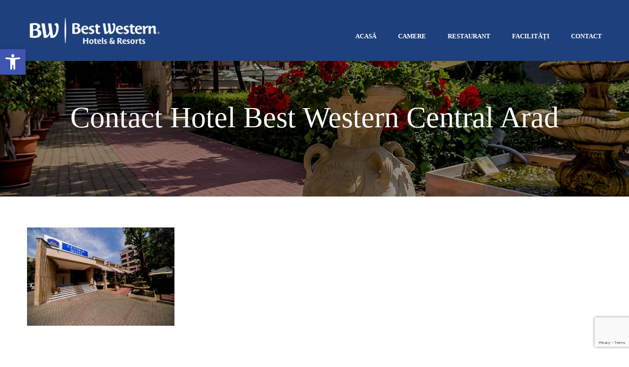

--- FILE ---
content_type: text/html; charset=UTF-8
request_url: https://bwcentral.ro/contatto/mg_6873-1-2/
body_size: 18334
content:
<!DOCTYPE html>
<html lang="ro-RO"	>
<head>
	<meta charset="UTF-8">
	<meta name="viewport" content="width=device-width, initial-scale=1">
	
	<link rel="profile" href="http://gmpg.org/xfn/11">
	<link rel="pingback" href="https://bwcentral.ro/xmlrpc.php">
	<meta name='robots' content='index, follow, max-image-preview:large, max-snippet:-1, max-video-preview:-1' />
<link rel="alternate" hreflang="ro" href="https://bwcentral.ro/contact/mg_6873-1-2/" />
<link rel="alternate" hreflang="en" href="https://bwcentral.ro/en/contact/mg_6873-1-2/" />
<link rel="alternate" hreflang="de" href="https://bwcentral.ro/de/kontakt/mg_6873-1/" />
<link rel="alternate" hreflang="it" href="https://bwcentral.ro/it/contatto/mg_6873-1-2/" />

	<!-- This site is optimized with the Yoast SEO plugin v22.6 - https://yoast.com/wordpress/plugins/seo/ -->
	<title>Contact Hotel Best Western Central Arad - Hotel Best Western Central Arad</title>
	<link rel="canonical" href="https://bwcentral.ro/contatto/mg_6873-1-2/" />
	<meta property="og:locale" content="ro_RO" />
	<meta property="og:type" content="article" />
	<meta property="og:title" content="Contact Hotel Best Western Central Arad - Hotel Best Western Central Arad" />
	<meta property="og:url" content="https://bwcentral.ro/contatto/mg_6873-1-2/" />
	<meta property="og:site_name" content="Hotel Best Western Central Arad" />
	<meta property="article:modified_time" content="2017-12-08T14:03:05+00:00" />
	<meta property="og:image" content="https://bwcentral.ro/contatto/mg_6873-1-2" />
	<meta property="og:image:width" content="1642" />
	<meta property="og:image:height" content="1094" />
	<meta property="og:image:type" content="image/jpeg" />
	<meta name="twitter:card" content="summary_large_image" />
	<script type="application/ld+json" class="yoast-schema-graph">{"@context":"https://schema.org","@graph":[{"@type":"WebPage","@id":"https://bwcentral.ro/contatto/mg_6873-1-2/","url":"https://bwcentral.ro/contatto/mg_6873-1-2/","name":"Contact Hotel Best Western Central Arad - Hotel Best Western Central Arad","isPartOf":{"@id":"https://bwcentral.ro/#website"},"primaryImageOfPage":{"@id":"https://bwcentral.ro/contatto/mg_6873-1-2/#primaryimage"},"image":{"@id":"https://bwcentral.ro/contatto/mg_6873-1-2/#primaryimage"},"thumbnailUrl":"https://bwcentral.ro/wp-content/uploads/2015/07/MG_6873-1-1.jpg","datePublished":"2017-08-07T12:21:52+00:00","dateModified":"2017-12-08T14:03:05+00:00","breadcrumb":{"@id":"https://bwcentral.ro/contatto/mg_6873-1-2/#breadcrumb"},"inLanguage":"ro-RO","potentialAction":[{"@type":"ReadAction","target":["https://bwcentral.ro/contatto/mg_6873-1-2/"]}]},{"@type":"ImageObject","inLanguage":"ro-RO","@id":"https://bwcentral.ro/contatto/mg_6873-1-2/#primaryimage","url":"https://bwcentral.ro/wp-content/uploads/2015/07/MG_6873-1-1.jpg","contentUrl":"https://bwcentral.ro/wp-content/uploads/2015/07/MG_6873-1-1.jpg","width":1642,"height":1094,"caption":"Contact Hotel Best Western Central Arad"},{"@type":"BreadcrumbList","@id":"https://bwcentral.ro/contatto/mg_6873-1-2/#breadcrumb","itemListElement":[{"@type":"ListItem","position":1,"name":"Prima pagină","item":"https://bwcentral.ro/"},{"@type":"ListItem","position":2,"name":"Contact","item":"https://bwcentral.ro/contact/"},{"@type":"ListItem","position":3,"name":"Contact Hotel Best Western Central Arad"}]},{"@type":"WebSite","@id":"https://bwcentral.ro/#website","url":"https://bwcentral.ro/","name":"Hotel Best Western Central Arad","description":"","potentialAction":[{"@type":"SearchAction","target":{"@type":"EntryPoint","urlTemplate":"https://bwcentral.ro/?s={search_term_string}"},"query-input":"required name=search_term_string"}],"inLanguage":"ro-RO"}]}</script>
	<!-- / Yoast SEO plugin. -->


<link rel='dns-prefetch' href='//ajax.googleapis.com' />
<link rel='dns-prefetch' href='//platform-api.sharethis.com' />
<link rel='dns-prefetch' href='//fonts.googleapis.com' />
<link rel="alternate" type="application/rss+xml" title="Hotel Best Western Central Arad &raquo; Flux" href="https://bwcentral.ro/feed/" />
<script type="text/javascript">
/* <![CDATA[ */
window._wpemojiSettings = {"baseUrl":"https:\/\/s.w.org\/images\/core\/emoji\/15.0.3\/72x72\/","ext":".png","svgUrl":"https:\/\/s.w.org\/images\/core\/emoji\/15.0.3\/svg\/","svgExt":".svg","source":{"concatemoji":"https:\/\/bwcentral.ro\/wp-includes\/js\/wp-emoji-release.min.js?ver=6.5.7"}};
/*! This file is auto-generated */
!function(i,n){var o,s,e;function c(e){try{var t={supportTests:e,timestamp:(new Date).valueOf()};sessionStorage.setItem(o,JSON.stringify(t))}catch(e){}}function p(e,t,n){e.clearRect(0,0,e.canvas.width,e.canvas.height),e.fillText(t,0,0);var t=new Uint32Array(e.getImageData(0,0,e.canvas.width,e.canvas.height).data),r=(e.clearRect(0,0,e.canvas.width,e.canvas.height),e.fillText(n,0,0),new Uint32Array(e.getImageData(0,0,e.canvas.width,e.canvas.height).data));return t.every(function(e,t){return e===r[t]})}function u(e,t,n){switch(t){case"flag":return n(e,"\ud83c\udff3\ufe0f\u200d\u26a7\ufe0f","\ud83c\udff3\ufe0f\u200b\u26a7\ufe0f")?!1:!n(e,"\ud83c\uddfa\ud83c\uddf3","\ud83c\uddfa\u200b\ud83c\uddf3")&&!n(e,"\ud83c\udff4\udb40\udc67\udb40\udc62\udb40\udc65\udb40\udc6e\udb40\udc67\udb40\udc7f","\ud83c\udff4\u200b\udb40\udc67\u200b\udb40\udc62\u200b\udb40\udc65\u200b\udb40\udc6e\u200b\udb40\udc67\u200b\udb40\udc7f");case"emoji":return!n(e,"\ud83d\udc26\u200d\u2b1b","\ud83d\udc26\u200b\u2b1b")}return!1}function f(e,t,n){var r="undefined"!=typeof WorkerGlobalScope&&self instanceof WorkerGlobalScope?new OffscreenCanvas(300,150):i.createElement("canvas"),a=r.getContext("2d",{willReadFrequently:!0}),o=(a.textBaseline="top",a.font="600 32px Arial",{});return e.forEach(function(e){o[e]=t(a,e,n)}),o}function t(e){var t=i.createElement("script");t.src=e,t.defer=!0,i.head.appendChild(t)}"undefined"!=typeof Promise&&(o="wpEmojiSettingsSupports",s=["flag","emoji"],n.supports={everything:!0,everythingExceptFlag:!0},e=new Promise(function(e){i.addEventListener("DOMContentLoaded",e,{once:!0})}),new Promise(function(t){var n=function(){try{var e=JSON.parse(sessionStorage.getItem(o));if("object"==typeof e&&"number"==typeof e.timestamp&&(new Date).valueOf()<e.timestamp+604800&&"object"==typeof e.supportTests)return e.supportTests}catch(e){}return null}();if(!n){if("undefined"!=typeof Worker&&"undefined"!=typeof OffscreenCanvas&&"undefined"!=typeof URL&&URL.createObjectURL&&"undefined"!=typeof Blob)try{var e="postMessage("+f.toString()+"("+[JSON.stringify(s),u.toString(),p.toString()].join(",")+"));",r=new Blob([e],{type:"text/javascript"}),a=new Worker(URL.createObjectURL(r),{name:"wpTestEmojiSupports"});return void(a.onmessage=function(e){c(n=e.data),a.terminate(),t(n)})}catch(e){}c(n=f(s,u,p))}t(n)}).then(function(e){for(var t in e)n.supports[t]=e[t],n.supports.everything=n.supports.everything&&n.supports[t],"flag"!==t&&(n.supports.everythingExceptFlag=n.supports.everythingExceptFlag&&n.supports[t]);n.supports.everythingExceptFlag=n.supports.everythingExceptFlag&&!n.supports.flag,n.DOMReady=!1,n.readyCallback=function(){n.DOMReady=!0}}).then(function(){return e}).then(function(){var e;n.supports.everything||(n.readyCallback(),(e=n.source||{}).concatemoji?t(e.concatemoji):e.wpemoji&&e.twemoji&&(t(e.twemoji),t(e.wpemoji)))}))}((window,document),window._wpemojiSettings);
/* ]]> */
</script>
<link rel='stylesheet' id='sbi_styles-css' href='https://bwcentral.ro/wp-content/plugins/instagram-feed/css/sbi-styles.min.css?ver=6.3.1' type='text/css' media='all' />
<style id='wp-emoji-styles-inline-css' type='text/css'>

	img.wp-smiley, img.emoji {
		display: inline !important;
		border: none !important;
		box-shadow: none !important;
		height: 1em !important;
		width: 1em !important;
		margin: 0 0.07em !important;
		vertical-align: -0.1em !important;
		background: none !important;
		padding: 0 !important;
	}
</style>
<style id='wp-block-library-inline-css' type='text/css'>
:root{--wp-admin-theme-color:#007cba;--wp-admin-theme-color--rgb:0,124,186;--wp-admin-theme-color-darker-10:#006ba1;--wp-admin-theme-color-darker-10--rgb:0,107,161;--wp-admin-theme-color-darker-20:#005a87;--wp-admin-theme-color-darker-20--rgb:0,90,135;--wp-admin-border-width-focus:2px;--wp-block-synced-color:#7a00df;--wp-block-synced-color--rgb:122,0,223;--wp-bound-block-color:#9747ff}@media (min-resolution:192dpi){:root{--wp-admin-border-width-focus:1.5px}}.wp-element-button{cursor:pointer}:root{--wp--preset--font-size--normal:16px;--wp--preset--font-size--huge:42px}:root .has-very-light-gray-background-color{background-color:#eee}:root .has-very-dark-gray-background-color{background-color:#313131}:root .has-very-light-gray-color{color:#eee}:root .has-very-dark-gray-color{color:#313131}:root .has-vivid-green-cyan-to-vivid-cyan-blue-gradient-background{background:linear-gradient(135deg,#00d084,#0693e3)}:root .has-purple-crush-gradient-background{background:linear-gradient(135deg,#34e2e4,#4721fb 50%,#ab1dfe)}:root .has-hazy-dawn-gradient-background{background:linear-gradient(135deg,#faaca8,#dad0ec)}:root .has-subdued-olive-gradient-background{background:linear-gradient(135deg,#fafae1,#67a671)}:root .has-atomic-cream-gradient-background{background:linear-gradient(135deg,#fdd79a,#004a59)}:root .has-nightshade-gradient-background{background:linear-gradient(135deg,#330968,#31cdcf)}:root .has-midnight-gradient-background{background:linear-gradient(135deg,#020381,#2874fc)}.has-regular-font-size{font-size:1em}.has-larger-font-size{font-size:2.625em}.has-normal-font-size{font-size:var(--wp--preset--font-size--normal)}.has-huge-font-size{font-size:var(--wp--preset--font-size--huge)}.has-text-align-center{text-align:center}.has-text-align-left{text-align:left}.has-text-align-right{text-align:right}#end-resizable-editor-section{display:none}.aligncenter{clear:both}.items-justified-left{justify-content:flex-start}.items-justified-center{justify-content:center}.items-justified-right{justify-content:flex-end}.items-justified-space-between{justify-content:space-between}.screen-reader-text{border:0;clip:rect(1px,1px,1px,1px);-webkit-clip-path:inset(50%);clip-path:inset(50%);height:1px;margin:-1px;overflow:hidden;padding:0;position:absolute;width:1px;word-wrap:normal!important}.screen-reader-text:focus{background-color:#ddd;clip:auto!important;-webkit-clip-path:none;clip-path:none;color:#444;display:block;font-size:1em;height:auto;left:5px;line-height:normal;padding:15px 23px 14px;text-decoration:none;top:5px;width:auto;z-index:100000}html :where(.has-border-color){border-style:solid}html :where([style*=border-top-color]){border-top-style:solid}html :where([style*=border-right-color]){border-right-style:solid}html :where([style*=border-bottom-color]){border-bottom-style:solid}html :where([style*=border-left-color]){border-left-style:solid}html :where([style*=border-width]){border-style:solid}html :where([style*=border-top-width]){border-top-style:solid}html :where([style*=border-right-width]){border-right-style:solid}html :where([style*=border-bottom-width]){border-bottom-style:solid}html :where([style*=border-left-width]){border-left-style:solid}html :where(img[class*=wp-image-]){height:auto;max-width:100%}:where(figure){margin:0 0 1em}html :where(.is-position-sticky){--wp-admin--admin-bar--position-offset:var(--wp-admin--admin-bar--height,0px)}@media screen and (max-width:600px){html :where(.is-position-sticky){--wp-admin--admin-bar--position-offset:0px}}
</style>
<style id='classic-theme-styles-inline-css' type='text/css'>
/*! This file is auto-generated */
.wp-block-button__link{color:#fff;background-color:#32373c;border-radius:9999px;box-shadow:none;text-decoration:none;padding:calc(.667em + 2px) calc(1.333em + 2px);font-size:1.125em}.wp-block-file__button{background:#32373c;color:#fff;text-decoration:none}
</style>
<link rel='stylesheet' id='cpsh-shortcodes-css' href='https://bwcentral.ro/wp-content/plugins/column-shortcodes//assets/css/shortcodes.css?ver=1.0.1' type='text/css' media='all' />
<link rel='stylesheet' id='contact-form-7-css' href='https://bwcentral.ro/wp-content/plugins/contact-form-7/includes/css/styles.css?ver=5.9.3' type='text/css' media='all' />
<link rel='stylesheet' id='jquery-ui-theme-css' href='https://ajax.googleapis.com/ajax/libs/jqueryui/1.11.4/themes/smoothness/jquery-ui.min.css?ver=1.11.4' type='text/css' media='all' />
<link rel='stylesheet' id='jquery-ui-timepicker-css' href='https://bwcentral.ro/wp-content/plugins/contact-form-7-datepicker/js/jquery-ui-timepicker/jquery-ui-timepicker-addon.min.css?ver=6.5.7' type='text/css' media='all' />
<link rel='stylesheet' id='gdpr-css' href='https://bwcentral.ro/wp-content/plugins/gdpr/dist/css/public.css?ver=2.1.2' type='text/css' media='all' />
<link rel='stylesheet' id='rs-plugin-settings-css' href='https://bwcentral.ro/wp-content/plugins/revslider/public/assets/css/settings.css?ver=5.4.5.1' type='text/css' media='all' />
<style id='rs-plugin-settings-inline-css' type='text/css'>
#rs-demo-id {}
</style>
<link rel='stylesheet' id='thim-awesome-css' href='https://bwcentral.ro/wp-content/plugins/thim-framework/css/font-awesome.min.css?ver=6.5.7' type='text/css' media='all' />
<link rel='stylesheet' id='wonderplugin-gridgallery-engine-css-css' href='https://bwcentral.ro/wp-content/plugins/wonderplugin-gridgallery/engine/wonderplugingridgalleryengine.css?ver=6.5.7' type='text/css' media='all' />
<link rel='stylesheet' id='wpemfb-lightbox-css' href='https://bwcentral.ro/wp-content/plugins/wp-embed-facebook/templates/lightbox/css/lightbox.css?ver=3.1.2' type='text/css' media='all' />
<link rel='stylesheet' id='wphb-extra-css-css' href='https://bwcentral.ro/wp-content/plugins/wp-hotel-booking/includes/plugins/wp-hotel-booking-extra/assets/css/site.css?ver=2.0.9.5' type='text/css' media='all' />
<link rel='stylesheet' id='wp-hotel-booking-magnific-popup-css-css' href='https://bwcentral.ro/wp-content/plugins/wp-hotel-booking/includes/libraries/magnific-popup/css/magnific-popup.css?ver=2.0.9.5' type='text/css' media='all' />
<link rel='stylesheet' id='wp-hotel-booking-single-room-css-css' href='https://bwcentral.ro/wp-content/plugins/wp-hotel-booking/assets/css/booking-single-room.css?ver=2.0.9.5' type='text/css' media='all' />
<link rel='stylesheet' id='wphb-ui-slider-css' href='https://bwcentral.ro/wp-content/plugins/wp-hotel-booking/assets/lib/slider/nouislider.min.css?ver=6.5.7' type='text/css' media='all' />
<link rel='stylesheet' id='wp-hotel-booking-css' href='https://bwcentral.ro/wp-content/plugins/wp-hotel-booking/assets/css/hotel-booking.css?ver=2.0.9.5' type='text/css' media='all' />
<link rel='stylesheet' id='wp-hotel-booking-libaries-style-css' href='https://bwcentral.ro/wp-content/plugins/wp-hotel-booking/assets/css/libraries.css?ver=6.5.7' type='text/css' media='all' />
<link rel='stylesheet' id='wp-admin-hotel-booking-calendar-v2-css' href='https://bwcentral.ro/wp-content/plugins/wp-hotel-booking/assets/css/admin/main.min.css?ver=6.5.7' type='text/css' media='all' />
<link rel='stylesheet' id='wpml-legacy-horizontal-list-0-css' href='//bwcentral.ro/wp-content/plugins/sitepress-multilingual-cms/templates/language-switchers/legacy-list-horizontal/style.min.css?ver=1' type='text/css' media='all' />
<link rel='stylesheet' id='mc4wp-form-basic-css' href='https://bwcentral.ro/wp-content/plugins/mailchimp-for-wp/assets/css/form-basic.css?ver=4.9.13' type='text/css' media='all' />
<link rel='stylesheet' id='cms-navigation-style-base-css' href='https://bwcentral.ro/wp-content/plugins/wpml-cms-nav/res/css/cms-navigation-base.css?ver=1.5.5' type='text/css' media='screen' />
<link rel='stylesheet' id='cms-navigation-style-css' href='https://bwcentral.ro/wp-content/plugins/wpml-cms-nav/res/css/cms-navigation.css?ver=1.5.5' type='text/css' media='screen' />
<link rel='stylesheet' id='thim-css-style-css' href='https://bwcentral.ro/wp-content/themes/sailing/assets/css/custom-style.css?ver=1.13.1.1' type='text/css' media='all' />
<link rel='stylesheet' id='thim-style-css' href='https://bwcentral.ro/wp-content/themes/sailing-child/style.css?ver=1.13.1.1' type='text/css' media='all' />
<link rel='stylesheet' id='tf-google-webfont-noto-sans-css' href='//fonts.googleapis.com/css?family=Noto+Sans%3A400%2Citalic%2C700%2C700italic&#038;subset=greek-ext%2Cgreek%2Ccyrillic-ext%2Clatin-ext%2Clatin%2Cvietnamese%2Ccyrillic%2Cdevanagari&#038;ver=6.5.7' type='text/css' media='all' />
<link rel='stylesheet' id='tf-google-webfont-crimson-text-css' href='//fonts.googleapis.com/css?family=Crimson+Text%3A400%2Citalic%2C600%2C600italic%2C700%2C700italic&#038;subset=latin&#038;ver=6.5.7' type='text/css' media='all' />
<link rel='stylesheet' id='pojo-a11y-css' href='https://bwcentral.ro/wp-content/plugins/pojo-accessibility/assets/css/style.min.css?ver=1.0.0' type='text/css' media='all' />
<link rel='stylesheet' id='jquery-ui-smoothness-css' href='https://bwcentral.ro/wp-content/plugins/contact-form-7/includes/js/jquery-ui/themes/smoothness/jquery-ui.min.css?ver=1.12.1' type='text/css' media='screen' />
<link rel='stylesheet' id='thim-parent-style-css' href='https://bwcentral.ro/wp-content/themes/sailing/style.css?ver=6.5.7' type='text/css' media='all' />
<link rel='stylesheet' id='wp-add-custom-css-css' href='https://bwcentral.ro/?display_custom_css=css&#038;ver=6.5.7' type='text/css' media='all' />
<script type="text/javascript">
        var ajax_url ="https://bwcentral.ro/wp-admin/admin-ajax.php";
        </script>		<script type="text/javascript">
			var hotel_settings = {
				cart_page_url: 'https://bwcentral.ro/hotel-cart/',
				checkout_page_url: 'https://bwcentral.ro/hotel-checkout/',
				site_url: 'https://bwcentral.ro',
				ajax: 'https://bwcentral.ro/wp-admin/admin-ajax.php',
				settings: {"review_rating_required":"1"},
				upload_base_url: 'https://bwcentral.ro/wp-content/uploads',
				meta_key: {
					prefix: '_hb_'
				},
				date_format: 'F j, Y',
				nonce: '091821cc08',
				timezone: '1766873127',
				min_booking_date: 1,
				wphb_rest_url: 'https://bwcentral.ro/wp-json/',
				is_page_search: 0,
				url_page_search: 'https://bwcentral.ro/hotel-search/',
				room_id: 0,
				block_dates:
				[]				,
				currency: 'RON',
				currency_symbol: 'lei',
				currency_position: 'right',
				thousands_separator: ',',
				decimals_separator: '.',
				number_decimal: '1',
			}
		</script>
				<script type="text/javascript">
			var hotel_settings = {
				cart_page_url: 'https://bwcentral.ro/hotel-cart/',
				checkout_page_url: 'https://bwcentral.ro/hotel-checkout/',
				site_url: 'https://bwcentral.ro',
				ajax: 'https://bwcentral.ro/wp-admin/admin-ajax.php',
				settings: {"review_rating_required":"1"},
				upload_base_url: 'https://bwcentral.ro/wp-content/uploads',
				meta_key: {
					prefix: '_hb_'
				},
				date_format: 'F j, Y',
				nonce: '091821cc08',
				timezone: '1766873127',
				min_booking_date: 1,
				wphb_rest_url: 'https://bwcentral.ro/wp-json/',
				is_page_search: 0,
				url_page_search: 'https://bwcentral.ro/hotel-search/',
				room_id: 0,
				block_dates:
				[]				,
				currency: 'RON',
				currency_symbol: 'lei',
				currency_position: 'right',
				thousands_separator: ',',
				decimals_separator: '.',
				number_decimal: '1',
			}
		</script>
		<script type="text/javascript" src="https://bwcentral.ro/wp-includes/js/jquery/jquery.min.js?ver=3.7.1" id="jquery-core-js"></script>
<script type="text/javascript" src="https://bwcentral.ro/wp-includes/js/jquery/jquery-migrate.min.js?ver=3.4.1" id="jquery-migrate-js"></script>
<script type="text/javascript" src="https://bwcentral.ro/wp-includes/js/jquery/ui/core.min.js?ver=1.13.2" id="jquery-ui-core-js"></script>
<script type="text/javascript" src="https://bwcentral.ro/wp-includes/js/jquery/ui/datepicker.min.js?ver=1.13.2" id="jquery-ui-datepicker-js"></script>
<script type="text/javascript" id="jquery-ui-datepicker-js-after">
/* <![CDATA[ */
jQuery(function(jQuery){jQuery.datepicker.setDefaults({"closeText":"\u00cenchide","currentText":"Azi","monthNames":["ianuarie","februarie","martie","aprilie","mai","iunie","iulie","august","septembrie","octombrie","noiembrie","decembrie"],"monthNamesShort":["ian.","feb.","mart.","apr.","mai","iun.","iul.","aug.","sept.","oct.","nov.","dec."],"nextText":"Urm\u0103tor","prevText":"Anterior","dayNames":["duminic\u0103","luni","mar\u021bi","miercuri","joi","vineri","s\u00e2mb\u0103t\u0103"],"dayNamesShort":["D","lun","mar","mie","J","vin","S"],"dayNamesMin":["D","L","Ma","Mi","J","V","S"],"dateFormat":"MM d, yy","firstDay":1,"isRTL":false});});
/* ]]> */
</script>
<script type="text/javascript" src="https://bwcentral.ro/wp-includes/js/jquery/ui/mouse.min.js?ver=1.13.2" id="jquery-ui-mouse-js"></script>
<script type="text/javascript" id="gdpr-js-extra">
/* <![CDATA[ */
var GDPR = {"ajaxurl":"https:\/\/bwcentral.ro\/wp-admin\/admin-ajax.php","logouturl":"","i18n":{"aborting":"Anulez","logging_out":"You are being logged out.","continue":"Continu\u0103","cancel":"Anuleaz\u0103","ok":"OK","close_account":"\u00ce\u021bi \u00eenchizi contul?","close_account_warning":"Contul t\u0103u va fi \u00eenchis \u0219i toate datele vor fi \u0219terse definitiv \u0219i nu pot fi recuperate. Sigur?","are_you_sure":"Sigur?","policy_disagree":"Dac\u0103 nu e\u0219ti de acord, nu vei mai avea acces la site-ul nostru \u0219i vei fi dezautentificat."},"is_user_logged_in":"","refresh":"1"};
/* ]]> */
</script>
<script type="text/javascript" src="https://bwcentral.ro/wp-content/plugins/gdpr/dist/js/public.js?ver=2.1.2" id="gdpr-js"></script>
<script type="text/javascript" src="https://bwcentral.ro/wp-content/plugins/wonderplugin-gridgallery/engine/wonderplugingridlightbox.js?ver=10.3" id="wonderplugin-gridgallery-lightbox-script-js"></script>
<script type="text/javascript" src="https://bwcentral.ro/wp-content/plugins/wonderplugin-gridgallery/engine/wonderplugingridgallery.js?ver=10.3" id="wonderplugin-gridgallery-script-js"></script>
<script type="text/javascript" src="https://bwcentral.ro/wp-content/plugins/wp-embed-facebook/templates/lightbox/js/lightbox.min.js?ver=3.1.2" id="wpemfb-lightbox-js"></script>
<script type="text/javascript" id="wpemfb-fbjs-js-extra">
/* <![CDATA[ */
var WEF = {"local":"en_US","version":"v2.8","fb_id":"","comments_nonce":"3701b95e1b"};
/* ]]> */
</script>
<script type="text/javascript" src="https://bwcentral.ro/wp-content/plugins/wp-embed-facebook/inc/js/fb.min.js?ver=3.1.2" id="wpemfb-fbjs-js"></script>
<script type="text/javascript" src="https://bwcentral.ro/wp-includes/js/jquery/ui/sortable.min.js?ver=1.13.2" id="jquery-ui-sortable-js"></script>
<script type="text/javascript" src="https://bwcentral.ro/wp-includes/js/underscore.min.js?ver=1.13.4" id="underscore-js"></script>
<script type="text/javascript" id="wp-util-js-extra">
/* <![CDATA[ */
var _wpUtilSettings = {"ajax":{"url":"\/wp-admin\/admin-ajax.php"}};
/* ]]> */
</script>
<script type="text/javascript" src="https://bwcentral.ro/wp-includes/js/wp-util.min.js?ver=6.5.7" id="wp-util-js"></script>
<script type="text/javascript" src="https://bwcentral.ro/wp-includes/js/dist/vendor/wp-polyfill-inert.min.js?ver=3.1.2" id="wp-polyfill-inert-js"></script>
<script type="text/javascript" src="https://bwcentral.ro/wp-includes/js/dist/vendor/regenerator-runtime.min.js?ver=0.14.0" id="regenerator-runtime-js"></script>
<script type="text/javascript" src="https://bwcentral.ro/wp-includes/js/dist/vendor/wp-polyfill.min.js?ver=3.15.0" id="wp-polyfill-js"></script>
<script type="text/javascript" src="https://bwcentral.ro/wp-includes/js/dist/hooks.min.js?ver=2810c76e705dd1a53b18" id="wp-hooks-js"></script>
<script type="text/javascript" src="https://bwcentral.ro/wp-includes/js/dist/i18n.min.js?ver=5e580eb46a90c2b997e6" id="wp-i18n-js"></script>
<script type="text/javascript" id="wp-i18n-js-after">
/* <![CDATA[ */
wp.i18n.setLocaleData( { 'text direction\u0004ltr': [ 'ltr' ] } );
/* ]]> */
</script>
<script type="text/javascript" src="https://bwcentral.ro/wp-includes/js/dist/url.min.js?ver=421139b01f33e5b327d8" id="wp-url-js"></script>
<script type="text/javascript" id="wp-api-fetch-js-translations">
/* <![CDATA[ */
( function( domain, translations ) {
	var localeData = translations.locale_data[ domain ] || translations.locale_data.messages;
	localeData[""].domain = domain;
	wp.i18n.setLocaleData( localeData, domain );
} )( "default", {"translation-revision-date":"2025-12-09 09:51:08+0000","generator":"GlotPress\/4.0.3","domain":"messages","locale_data":{"messages":{"":{"domain":"messages","plural-forms":"nplurals=3; plural=(n == 1) ? 0 : ((n == 0 || n % 100 >= 2 && n % 100 <= 19) ? 1 : 2);","lang":"ro"},"An unknown error occurred.":["A ap\u0103rut o eroare necunoscut\u0103."],"The response is not a valid JSON response.":["R\u0103spunsul nu este un r\u0103spuns JSON valid."],"Media upload failed. If this is a photo or a large image, please scale it down and try again.":["\u00cenc\u0103rcarea elementului media a e\u0219uat. Dac\u0103 este o fotografie sau o imagine mare, te rog s\u0103-i reduci dimensiunile \u0219i \u00eencearc\u0103 din nou."],"You are probably offline.":["Probabil e\u0219ti offline."]}},"comment":{"reference":"wp-includes\/js\/dist\/api-fetch.js"}} );
/* ]]> */
</script>
<script type="text/javascript" src="https://bwcentral.ro/wp-includes/js/dist/api-fetch.min.js?ver=4c185334c5ec26e149cc" id="wp-api-fetch-js"></script>
<script type="text/javascript" id="wp-api-fetch-js-after">
/* <![CDATA[ */
wp.apiFetch.use( wp.apiFetch.createRootURLMiddleware( "https://bwcentral.ro/wp-json/" ) );
wp.apiFetch.nonceMiddleware = wp.apiFetch.createNonceMiddleware( "02cefc1ba9" );
wp.apiFetch.use( wp.apiFetch.nonceMiddleware );
wp.apiFetch.use( wp.apiFetch.mediaUploadMiddleware );
wp.apiFetch.nonceEndpoint = "https://bwcentral.ro/wp-admin/admin-ajax.php?action=rest-nonce";
/* ]]> */
</script>
<script type="text/javascript" src="https://bwcentral.ro/wp-content/plugins/wp-hotel-booking/includes/libraries/magnific-popup/js/jquery.magnific-popup.min.js?ver=6.5.7" id="wp-hotel-booking-magnific-popup-js-js"></script>
<script type="text/javascript" src="https://bwcentral.ro/wp-content/plugins/wp-hotel-booking/includes/libraries/owl-carousel/owl.carousel.min.js?ver=6.5.7" id="wp-hotel-booking-owl-carousel-js"></script>
<script type="text/javascript" src="https://bwcentral.ro/wp-content/plugins/wp-hotel-booking/assets/lib/slider/nouislider.min.js?ver=6.5.7" id="wphb-ui-slider-js"></script>
<script type="text/javascript" id="wp-hotel-booking-single-room-js-js-extra">
/* <![CDATA[ */
var Hotel_Booking_Blocked_Days = {"blocked_days":[],"external_link":""};
/* ]]> */
</script>
<script type="text/javascript" src="https://bwcentral.ro/wp-content/plugins/wp-hotel-booking/assets/js/booking-single-room.js?ver=6.5.7" id="wp-hotel-booking-single-room-js-js"></script>
<script type="text/javascript" src="https://bwcentral.ro/wp-content/plugins/wp-hotel-booking/assets/js/select2.min.js?ver=6.5.7" id="wp-admin-hotel-booking-select2-js"></script>
<script type="text/javascript" src="https://bwcentral.ro/wp-content/plugins/wp-hotel-booking/assets/js/admin/main.min.js?ver=6.5.7" id="wp-admin-hotel-booking-calendar-v2-js"></script>
<script type="text/javascript" src="https://bwcentral.ro/wp-content/plugins/wp-hotel-booking/assets/js/admin/admin.hotel-booking-v2.js?ver=2.0.9.5" id="wp-admin-hotel-booking-v2-js"></script>
<script type="text/javascript" src="//platform-api.sharethis.com/js/sharethis.js#source=googleanalytics-wordpress#product=ga&amp;property=5fce071a13d71d001843225b" id="googleanalytics-platform-sharethis-js"></script>
<link rel="https://api.w.org/" href="https://bwcentral.ro/wp-json/" /><link rel="alternate" type="application/json" href="https://bwcentral.ro/wp-json/wp/v2/media/4217" /><link rel="EditURI" type="application/rsd+xml" title="RSD" href="https://bwcentral.ro/xmlrpc.php?rsd" />
<meta name="generator" content="WordPress 6.5.7" />
<link rel='shortlink' href='https://bwcentral.ro/?p=4217' />
<link rel="alternate" type="application/json+oembed" href="https://bwcentral.ro/wp-json/oembed/1.0/embed?url=https%3A%2F%2Fbwcentral.ro%2Fcontact%2Fmg_6873-1-2%2F" />
<link rel="alternate" type="text/xml+oembed" href="https://bwcentral.ro/wp-json/oembed/1.0/embed?url=https%3A%2F%2Fbwcentral.ro%2Fcontact%2Fmg_6873-1-2%2F&#038;format=xml" />
<meta name="generator" content="WPML ver:4.4.12 stt:1,3,27,45;" />
<!-- Start Fluid Video Embeds Style Tag -->
<style type="text/css">
/* Fluid Video Embeds */
.fve-video-wrapper {
    position: relative;
    overflow: hidden;
    height: 0;
    background-color: transparent;
    padding-bottom: 56.25%;
    margin: 0.5em 0;
}
.fve-video-wrapper iframe,
.fve-video-wrapper object,
.fve-video-wrapper embed {
    position: absolute;
    display: block;
    top: 0;
    left: 0;
    width: 100%;
    height: 100%;
}
.fve-video-wrapper a.hyperlink-image {
    position: relative;
    display: none;
}
.fve-video-wrapper a.hyperlink-image img {
    position: relative;
    z-index: 2;
    width: 100%;
}
.fve-video-wrapper a.hyperlink-image .fve-play-button {
    position: absolute;
    left: 35%;
    top: 35%;
    right: 35%;
    bottom: 35%;
    z-index: 3;
    background-color: rgba(40, 40, 40, 0.75);
    background-size: 100% 100%;
    border-radius: 10px;
}
.fve-video-wrapper a.hyperlink-image:hover .fve-play-button {
    background-color: rgba(0, 0, 0, 0.85);
}
.fve-max-width-wrapper{
    max-width: 500px;
    margin-left: auto;
    margin-right: auto;
}
</style>
<!-- End Fluid Video Embeds Style Tag -->
<style type="text/css">
#pojo-a11y-toolbar .pojo-a11y-toolbar-toggle a{ background-color: #4054b2;	color: #ffffff;}
#pojo-a11y-toolbar .pojo-a11y-toolbar-overlay, #pojo-a11y-toolbar .pojo-a11y-toolbar-overlay ul.pojo-a11y-toolbar-items.pojo-a11y-links{ border-color: #4054b2;}
body.pojo-a11y-focusable a:focus{ outline-style: solid !important;	outline-width: 1px !important;	outline-color: #FF0000 !important;}
#pojo-a11y-toolbar{ top: 100px !important;}
#pojo-a11y-toolbar .pojo-a11y-toolbar-overlay{ background-color: #ffffff;}
#pojo-a11y-toolbar .pojo-a11y-toolbar-overlay ul.pojo-a11y-toolbar-items li.pojo-a11y-toolbar-item a, #pojo-a11y-toolbar .pojo-a11y-toolbar-overlay p.pojo-a11y-toolbar-title{ color: #333333;}
#pojo-a11y-toolbar .pojo-a11y-toolbar-overlay ul.pojo-a11y-toolbar-items li.pojo-a11y-toolbar-item a.active{ background-color: #4054b2;	color: #ffffff;}
@media (max-width: 767px) { #pojo-a11y-toolbar { top: 50px !important; } }</style><meta name="generator" content="Powered by Slider Revolution 5.4.5.1 - responsive, Mobile-Friendly Slider Plugin for WordPress with comfortable drag and drop interface." />
<link rel="icon" href="https://bwcentral.ro/wp-content/uploads/2017/05/cropped-favicon-32x32.png" sizes="32x32" />
<link rel="icon" href="https://bwcentral.ro/wp-content/uploads/2017/05/cropped-favicon-192x192.png" sizes="192x192" />
<link rel="apple-touch-icon" href="https://bwcentral.ro/wp-content/uploads/2017/05/cropped-favicon-180x180.png" />
<meta name="msapplication-TileImage" content="https://bwcentral.ro/wp-content/uploads/2017/05/cropped-favicon-270x270.png" />
<script type="text/javascript">function setREVStartSize(e){
				try{ var i=jQuery(window).width(),t=9999,r=0,n=0,l=0,f=0,s=0,h=0;					
					if(e.responsiveLevels&&(jQuery.each(e.responsiveLevels,function(e,f){f>i&&(t=r=f,l=e),i>f&&f>r&&(r=f,n=e)}),t>r&&(l=n)),f=e.gridheight[l]||e.gridheight[0]||e.gridheight,s=e.gridwidth[l]||e.gridwidth[0]||e.gridwidth,h=i/s,h=h>1?1:h,f=Math.round(h*f),"fullscreen"==e.sliderLayout){var u=(e.c.width(),jQuery(window).height());if(void 0!=e.fullScreenOffsetContainer){var c=e.fullScreenOffsetContainer.split(",");if (c) jQuery.each(c,function(e,i){u=jQuery(i).length>0?u-jQuery(i).outerHeight(!0):u}),e.fullScreenOffset.split("%").length>1&&void 0!=e.fullScreenOffset&&e.fullScreenOffset.length>0?u-=jQuery(window).height()*parseInt(e.fullScreenOffset,0)/100:void 0!=e.fullScreenOffset&&e.fullScreenOffset.length>0&&(u-=parseInt(e.fullScreenOffset,0))}f=u}else void 0!=e.minHeight&&f<e.minHeight&&(f=e.minHeight);e.c.closest(".rev_slider_wrapper").css({height:f})					
				}catch(d){console.log("Failure at Presize of Slider:"+d)}
			};</script>
</head>

<body class="attachment attachment-template-default attachmentid-4217 attachment-jpeg  wrapper-header_overlay wrapper-header_v1">
 
			<div id="preload">
			<div class="loading-inner">
				<img src="https://bwcentral.ro/wp-content/uploads/2017/11/preload.gif" alt="Hotel Best Western Central Arad" />			</div>
		</div>
	<div id="wrapper-container" class="wrapper-container">
	<div class="content-pusher ">
		<header id="masthead" class="site-header affix-top bg-custom-sticky sticky-header header_overlay header_v1">
			<!-- 1 -->
<div class="container">
	<div class="row">
		<div class="navigation col-sm-12">
			<div class="tm-table">
				<div class="menu-mobile-effect navbar-toggle" data-effect="mobile-effect">
					<span class="icon-bar"></span>
					<span class="icon-bar"></span>
					<span class="icon-bar"></span>
				</div>
				<div class="width-logo table-cell sm-logo">
					<a href="https://bwcentral.ro/" title="Hotel Best Western Central Arad - " rel="home" class="no-sticky-logo no-mobile-logo"><img src="https://bwcentral.ro/wp-content/uploads/2017/05/logo-bw-new.png" alt="Hotel Best Western Central Arad" /></a><a href="https://bwcentral.ro/" title="Hotel Best Western Central Arad - " rel="home" class="sticky-logo no-mobile-logo">
					<img src="https://bwcentral.ro/wp-content/uploads/2017/05/logo-bw-new.png" alt="Hotel Best Western Central Arad" /></a><a href="https://bwcentral.ro/" title="Hotel Best Western Central Arad - " rel="home" class="mobile-logo"><img src="https://bwcentral.ro/wp-content/uploads/2017/05/logo-bw-new.png" alt="Hotel Best Western Central Arad" /></a>				</div>
				<nav class="width-navigation table-cell table-right">
						<div class="top-header">
		<aside id="social-2" class="widget widget_social"><div class="thim-widget-social thim-widget-social-base"><div class="thim-social version-new">
		<ul class="social_link">
			</ul>
</div></div></aside>	</div><!--End/div.top-->
<div class="inner-navigation">
	<ul class="nav navbar-nav menu-main-menu">
		<li  class="menu-item menu-item-type-post_type menu-item-object-page menu-item-home drop_to_right standard"><a href="https://bwcentral.ro/"><span data-hover="Acasă">Acasă</span></a></li>
<li  class="menu-item menu-item-type-post_type menu-item-object-page drop_to_right standard"><a href="https://bwcentral.ro/camere/"><span data-hover="Camere">Camere</span></a></li>
<li  class="menu-item menu-item-type-post_type menu-item-object-page drop_to_right standard"><a href="https://bwcentral.ro/restaurant/"><span data-hover="Restaurant">Restaurant</span></a></li>
<li  class="menu-item menu-item-type-post_type menu-item-object-page drop_to_right standard"><a href="https://bwcentral.ro/facilitati/"><span data-hover="Facilități">Facilități</span></a></li>
<li  class="menu-item menu-item-type-post_type menu-item-object-page drop_to_right standard"><a href="https://bwcentral.ro/contact/"><span data-hover="Contact">Contact</span></a></li>
	</ul>

	</div>
<!--</div>-->				</nav>
			</div>
			<!--end .row-->
		</div>
	</div>
</div>		</header>
		<div id="main-content">
	<section class="content-area">
		<div class="top_site_main images_parallax" style="color: #fff;background-image: url(https://bwcentral.ro/wp-content/uploads/2017/05/poza_facilitati.jpg);background-attachment: fixed; background-position: 50% 50%; background-repeat: no-repeat; background-size: cover;" style="" data-parallax_images="scroll"
     data-image-src="https://bwcentral.ro/wp-content/uploads/2017/05/poza_facilitati.jpg">
            <div class="page-title-wrapper">
            <div class="banner-wrapper container article_heading">
                <h1 class="heading__secondary">Contact Hotel Best Western Central Arad</h1>            </div>
        </div>
    </div>


<div class="container site-content"><div class="row"><main id="main" class="site-main col-sm-9 alignleft" >

    
<article id="post-4217" class="post-4217 attachment type-attachment status-inherit hentry">
	<div class="entry-content">
		<div id="fb-root"></div>
<p class="attachment"><a href='https://bwcentral.ro/wp-content/uploads/2015/07/MG_6873-1-1.jpg'><img decoding="async" width="300" height="200" src="https://bwcentral.ro/wp-content/uploads/2015/07/MG_6873-1-1-300x200.jpg" class="attachment-medium size-medium" alt="Contact Hotel Best Western Central Arad" srcset="https://bwcentral.ro/wp-content/uploads/2015/07/MG_6873-1-1-300x200.jpg 300w, https://bwcentral.ro/wp-content/uploads/2015/07/MG_6873-1-1-768x512.jpg 768w, https://bwcentral.ro/wp-content/uploads/2015/07/MG_6873-1-1-1024x682.jpg 1024w, https://bwcentral.ro/wp-content/uploads/2015/07/MG_6873-1-1-272x182.jpg 272w, https://bwcentral.ro/wp-content/uploads/2015/07/MG_6873-1-1.jpg 1642w" sizes="(max-width: 300px) 100vw, 300px" /></a></p>
			</div>
	<!-- .entry-content -->
</article><!-- #post-## -->

    
</main></div></div>	</section>
	
<footer id="colophon" class="site-footer">
	<div class="container">
		<div class="row">
							<div class="footer">
										<aside id="nav_menu-2" class="col-sm-2 widget widget_nav_menu"><div class=" megaWrapper"><ul id="menu-footer-about-us" class="menu"><li  class="menu-item menu-item-type-custom menu-item-object-custom drop_to_right standard"><a target="_blank" href="https://www.bestwestern.com/en_US/legal/terms-of-use.html"><span data-hover="Termeni și condiții">Termeni și condiții</span></a></li>
<li  class="menu-item menu-item-type-custom menu-item-object-custom drop_to_right standard"><a target="_blank" href="https://www.bestwestern.com/en_US/legal/privacy-policy.html"><span data-hover="Politica de confidențialitate">Politica de confidențialitate</span></a></li>
<li  class="menu-item menu-item-type-post_type menu-item-object-page drop_to_right standard"><a href="https://bwcentral.ro/sitemap/"><span data-hover="Sitemap">Sitemap</span></a></li>
<li  class="menu-item menu-item-type-post_type menu-item-object-page drop_to_right standard"><a href="https://bwcentral.ro/documente/"><span data-hover="Documente">Documente</span></a></li>
</ul></div></aside><aside id="nav_menu-3" class="col-sm-2 widget widget_nav_menu"><div class=" megaWrapper"><ul id="menu-footer-support" class="menu"><li  class="menu-item menu-item-type-custom menu-item-object-custom drop_to_right standard"><a href="https://www.bestwestern.com/content/best-western/en_US/best-western-rewards.html"><span data-hover="Best Western Rewards®">Best Western Rewards®</span></a></li>
<li  class="menu-item menu-item-type-custom menu-item-object-custom drop_to_right standard"><a href="https://www.bestwestern.com/en_US/travel-professionals.html?language=en_US"><span data-hover="Hotelurile Noastre">Hotelurile Noastre</span></a></li>
<li  class="menu-item menu-item-type-post_type menu-item-object-page drop_to_left standard"><a href="https://bwcentral.ro/contact/"><span data-hover="Contact">Contact</span></a></li>
</ul></div></aside><aside id="siteorigin-panels-builder-2" class="col-sm-4 widget widget_siteorigin-panels-builder"><div id="pl-w598873845c104"  class="panel-layout" ><div id="pg-w598873845c104-0"  class="panel-grid panel-no-style" ><div id="pgc-w598873845c104-0-0"  class="panel-grid-cell" ><div id="panel-w598873845c104-0-0-0" class="so-panel widget panel-first-child" data-index="0" ></div><div id="panel-w598873845c104-0-0-1" class="so-panel widget" data-index="1" ></div><div id="panel-w598873845c104-0-0-2" class="so-panel widget" data-index="2" ></div><div id="panel-w598873845c104-0-0-3" class="so-panel widget" data-index="3" ></div><div id="panel-w598873845c104-0-0-4" class="so-panel widget widget_social panel-last-child" data-index="4" ><div class="thim-widget-social thim-widget-social-base"><div class="thim-social version-new">
		<ul class="social_link">
		<li><a class="facebook hasTooltip"  href="https://www.facebook.com/bw.central.arad/?ref=ts&amp;fref=ts" target="_blank"><i class="fa fa-facebook"></i></a></li><li><a class="tripadvisor hasTooltip"  href="https://www.tripadvisor.com/Hotel_Review-g298472-d299346-Reviews-Best_Western_Central_Hotel-Arad_Arad_County_Western_Romania_Transylvania.html" target="_blank"><i class="fa fa-tripadvisor"></i></a></li><li><a class="youtube hasTooltip"  href="https://www.youtube.com/channel/UCVfFSOOOJE_LlZRNgkkyXtw" target="_blank"><i class="fa fa-youtube"></i></a></li>	</ul>
</div></div></div></div></div></div></aside>				</div>
						<div class="col-sm-12"><p class="text-copyright border-copyright">Each Best Western® hotel is independently owned and operated. © 2002-2017 Best Western International, Inc. All rights reserved.

<div style="color: #8f8f8f; font-size: 10px !important; text-align: right;  position: absolute; right: 0px; bottom: 35px;"><span style="color: #ccc;">by</span><a href="https://papionne.com/?utm_source=hotelcentral&utm_medium=footer&utm_term=papionne&utm_campaign=hotelcentral" target="_blank" rel="noopener"><img style="height: 10px; padding: 0 5px; vertical-align: middle;" src="https://papionne.com/cdn/images/Logo_Papionne_icon.png">papionne.com</a></div></p></div>		</div>
	</div>
</footer><!-- #colophon -->

	<a id='back-to-top' class="scrollup show" title="Go To Top"></a>
</div><!--end main-content-->
</div></div><!-- .wrapper-container -->

<div class="covers-parallax"></div>
<div class="gdpr gdpr-overlay"></div>
<div class="gdpr gdpr-general-confirmation">
	<div class="gdpr-wrapper">
		<header>
			<div class="gdpr-box-title">
				<h3></h3>
				<span class="gdpr-close"></span>
			</div>
		</header>
		<div class="gdpr-content">
			<p></p>
		</div>
		<footer>
			<button class="gdpr-ok" data-callback="closeNotification">OK</button>
		</footer>
	</div>
</div>
<div id="wondergridgallerylightbox_options" data-skinsfoldername="skins/default/"  data-jsfolder="https://bwcentral.ro/wp-content/plugins/wonderplugin-gridgallery/engine/" style="display:none;"></div>
<script type="text/html" id="tmpl-hb-minicart-item">
	<div class="hb_mini_cart_item active" data-cart-id="{{ data.cart_id }}">

		<div class="hb_mini_cart_top">

			<h4 class="hb_title"><a href="{{{ data.permalink }}}">{{ data.name }}</a></h4>
			<span class="hb_mini_cart_remove"><i class="fa fa-times"></i></span>

		</div>

		<div class="hb_mini_cart_number">

			<label>Quantity: </label>
			<span>{{ data.quantity }}</span>

		</div>

		<# if ( typeof data.extra_packages !== 'undefined' && Object.keys( data.extra_packages ).length > 0 ) { #>
			<div class="hb_mini_cart_price_packages">
				<label>Addition Services:</label>
				<ul>
					<#  for ( var i = 0; i < Object.keys( data.extra_packages ).length; i++ ) { #>
							<# var pack = data.extra_packages[i]; #>
							<li>
								<div class="hb_package_title">
									<a href="#">{{{ pack.package_title }}}</a>
									<# if( !pack.required) {#>
										<span>
											({{{ pack.package_quantity }}})
											<a href="#" class="hb_package_remove" data-cart-id="{{ pack.cart_id }}">
												<i class="fa fa-times"></i>
											</a>
										</span>
									<# } #>
								</div>
							</li>
					<# } #>
				</ul>
			</div>
		<# } #>

		<div class="hb_mini_cart_price">

			<label>Price: </label>
			<span>{{{ data.total }}}</span>

		</div>

	</div>
</script>
<script type="text/html" id="tmpl-hb-minicart-footer">
	<div class="hb_mini_cart_footer">

		<a href="https://bwcentral.ro/hotel-checkout/?no-cache=69503c076f6c5" class="hb_button hb_checkout">Check Out</a>
		<a href="https://bwcentral.ro/hotel-cart/?no-cache=69503c076fa6a" class="hb_button hb_view_cart">View Cart</a>

	</div>
</script>
<script type="text/html" id="tmpl-hb-minicart-empty">
	<p class="hb_mini_cart_empty">Your cart is empty.</p>
</script>

<!--Single search form-->
<script type="text/html" id="tmpl-hb-room-load-form-cart">

	<form action="POST" name="hb-search-results"
			class="hb-search-room-results hotel-booking-search hotel-booking-single-room-action">

		<div class="hb-booking-room-form-head">
			<h2 class="hb-room-name">Contact Hotel Best Western Central Arad</h2>
			<p class="description">Please select number of room and packages(optional)</p>
		</div>

		<div class="hb-search-results-form-container">
						<# if ( typeof data.qty !== 'undefined' ) { #>
			<div class="hb-booking-room-form-group">
				<div class="hb-booking-room-form-field hb-form-field-input">
											<select name="hb-num-of-rooms" class="number_room_select" style="display: none;">
							<option value="1">1</option>
						</select>
									</div>
			</div>
			<# } #>
			
	<p class="no-extra">No packages ( optional ) is available at the moment. </p>
		</div>

		<div class="hb-booking-room-form-footer">
			<a href="#" data-template="hb-room-load-form"
				class="hb_previous_step hb_button">Previous</a>
			<button type="submit"
					class="hb_add_to_cart hb_button">Add To Cart</button>
			<input type="hidden" name="check_in_date_text" value="{{ data.check_in_date_text }}" />
			<input type="hidden" name="check_out_date_text" value="{{ data.check_out_date_text }}" />
			<input type="hidden" name="check_in_date" value="{{ data.check_in_date }}" />
			<input type="hidden" name="check_out_date" value="{{ data.check_out_date }}" />
			<input type="hidden" name="room-id" value="4217" />
			<input type="hidden" name="action" value="hotel_booking_ajax_add_to_cart" />
			<input type="hidden" name="is_single" value="1" />
			<input type="hidden" id="nonce" name="nonce" value="091821cc08" /><input type="hidden" name="_wp_http_referer" value="/contatto/mg_6873-1-2/" />		</div>
	</form>

</script>
<!-- Instagram Feed JS -->
<script type="text/javascript">
var sbiajaxurl = "https://bwcentral.ro/wp-admin/admin-ajax.php";
</script>
            <script>
                (function (i, s, o, g, r, a, m) {
                    i['GoogleAnalyticsObject'] = r;
                    i[r] = i[r] || function () {
                            (i[r].q = i[r].q || []).push(arguments)
                        }, i[r].l = 1 * new Date();
                    a = s.createElement(o),
                        m = s.getElementsByTagName(o)[0];
                    a.async = 1;
                    a.src = g;
                    m.parentNode.insertBefore(a, m)
                })(window, document, 'script', 'https://www.google-analytics.com/analytics.js', 'ga');

                ga('create', 'UA-103602770-1', 'auto');
                ga('send', 'pageview');
            </script>
            <style media="all" id="siteorigin-panels-layouts-footer">/* Layout w598873845c104 */ #pgc-w598873845c104-0-0 { width:100%;width:calc(100% - ( 0 * 30px ) ) } #pl-w598873845c104 .so-panel { margin-bottom:30px } #pl-w598873845c104 .so-panel:last-of-type { margin-bottom:0px } @media (max-width:780px){ #pg-w598873845c104-0.panel-no-style, #pg-w598873845c104-0.panel-has-style > .panel-row-style, #pg-w598873845c104-0 { -webkit-flex-direction:column;-ms-flex-direction:column;flex-direction:column } #pg-w598873845c104-0 > .panel-grid-cell , #pg-w598873845c104-0 > .panel-row-style > .panel-grid-cell { width:100%;margin-right:0 } #pl-w598873845c104 .panel-grid-cell { padding:0 } #pl-w598873845c104 .panel-grid .panel-grid-cell-empty { display:none } #pl-w598873845c104 .panel-grid .panel-grid-cell-mobile-last { margin-bottom:0px }  } </style><link rel='stylesheet' id='siteorigin-panels-front-css' href='https://bwcentral.ro/wp-content/plugins/siteorigin-panels/css/front-flex.min.css?ver=2.29.15' type='text/css' media='all' />
<style id='global-styles-inline-css' type='text/css'>
body{--wp--preset--color--black: #000000;--wp--preset--color--cyan-bluish-gray: #abb8c3;--wp--preset--color--white: #ffffff;--wp--preset--color--pale-pink: #f78da7;--wp--preset--color--vivid-red: #cf2e2e;--wp--preset--color--luminous-vivid-orange: #ff6900;--wp--preset--color--luminous-vivid-amber: #fcb900;--wp--preset--color--light-green-cyan: #7bdcb5;--wp--preset--color--vivid-green-cyan: #00d084;--wp--preset--color--pale-cyan-blue: #8ed1fc;--wp--preset--color--vivid-cyan-blue: #0693e3;--wp--preset--color--vivid-purple: #9b51e0;--wp--preset--gradient--vivid-cyan-blue-to-vivid-purple: linear-gradient(135deg,rgba(6,147,227,1) 0%,rgb(155,81,224) 100%);--wp--preset--gradient--light-green-cyan-to-vivid-green-cyan: linear-gradient(135deg,rgb(122,220,180) 0%,rgb(0,208,130) 100%);--wp--preset--gradient--luminous-vivid-amber-to-luminous-vivid-orange: linear-gradient(135deg,rgba(252,185,0,1) 0%,rgba(255,105,0,1) 100%);--wp--preset--gradient--luminous-vivid-orange-to-vivid-red: linear-gradient(135deg,rgba(255,105,0,1) 0%,rgb(207,46,46) 100%);--wp--preset--gradient--very-light-gray-to-cyan-bluish-gray: linear-gradient(135deg,rgb(238,238,238) 0%,rgb(169,184,195) 100%);--wp--preset--gradient--cool-to-warm-spectrum: linear-gradient(135deg,rgb(74,234,220) 0%,rgb(151,120,209) 20%,rgb(207,42,186) 40%,rgb(238,44,130) 60%,rgb(251,105,98) 80%,rgb(254,248,76) 100%);--wp--preset--gradient--blush-light-purple: linear-gradient(135deg,rgb(255,206,236) 0%,rgb(152,150,240) 100%);--wp--preset--gradient--blush-bordeaux: linear-gradient(135deg,rgb(254,205,165) 0%,rgb(254,45,45) 50%,rgb(107,0,62) 100%);--wp--preset--gradient--luminous-dusk: linear-gradient(135deg,rgb(255,203,112) 0%,rgb(199,81,192) 50%,rgb(65,88,208) 100%);--wp--preset--gradient--pale-ocean: linear-gradient(135deg,rgb(255,245,203) 0%,rgb(182,227,212) 50%,rgb(51,167,181) 100%);--wp--preset--gradient--electric-grass: linear-gradient(135deg,rgb(202,248,128) 0%,rgb(113,206,126) 100%);--wp--preset--gradient--midnight: linear-gradient(135deg,rgb(2,3,129) 0%,rgb(40,116,252) 100%);--wp--preset--font-size--small: 13px;--wp--preset--font-size--medium: 20px;--wp--preset--font-size--large: 36px;--wp--preset--font-size--x-large: 42px;--wp--preset--spacing--20: 0.44rem;--wp--preset--spacing--30: 0.67rem;--wp--preset--spacing--40: 1rem;--wp--preset--spacing--50: 1.5rem;--wp--preset--spacing--60: 2.25rem;--wp--preset--spacing--70: 3.38rem;--wp--preset--spacing--80: 5.06rem;--wp--preset--shadow--natural: 6px 6px 9px rgba(0, 0, 0, 0.2);--wp--preset--shadow--deep: 12px 12px 50px rgba(0, 0, 0, 0.4);--wp--preset--shadow--sharp: 6px 6px 0px rgba(0, 0, 0, 0.2);--wp--preset--shadow--outlined: 6px 6px 0px -3px rgba(255, 255, 255, 1), 6px 6px rgba(0, 0, 0, 1);--wp--preset--shadow--crisp: 6px 6px 0px rgba(0, 0, 0, 1);}:where(.is-layout-flex){gap: 0.5em;}:where(.is-layout-grid){gap: 0.5em;}body .is-layout-flex{display: flex;}body .is-layout-flex{flex-wrap: wrap;align-items: center;}body .is-layout-flex > *{margin: 0;}body .is-layout-grid{display: grid;}body .is-layout-grid > *{margin: 0;}:where(.wp-block-columns.is-layout-flex){gap: 2em;}:where(.wp-block-columns.is-layout-grid){gap: 2em;}:where(.wp-block-post-template.is-layout-flex){gap: 1.25em;}:where(.wp-block-post-template.is-layout-grid){gap: 1.25em;}.has-black-color{color: var(--wp--preset--color--black) !important;}.has-cyan-bluish-gray-color{color: var(--wp--preset--color--cyan-bluish-gray) !important;}.has-white-color{color: var(--wp--preset--color--white) !important;}.has-pale-pink-color{color: var(--wp--preset--color--pale-pink) !important;}.has-vivid-red-color{color: var(--wp--preset--color--vivid-red) !important;}.has-luminous-vivid-orange-color{color: var(--wp--preset--color--luminous-vivid-orange) !important;}.has-luminous-vivid-amber-color{color: var(--wp--preset--color--luminous-vivid-amber) !important;}.has-light-green-cyan-color{color: var(--wp--preset--color--light-green-cyan) !important;}.has-vivid-green-cyan-color{color: var(--wp--preset--color--vivid-green-cyan) !important;}.has-pale-cyan-blue-color{color: var(--wp--preset--color--pale-cyan-blue) !important;}.has-vivid-cyan-blue-color{color: var(--wp--preset--color--vivid-cyan-blue) !important;}.has-vivid-purple-color{color: var(--wp--preset--color--vivid-purple) !important;}.has-black-background-color{background-color: var(--wp--preset--color--black) !important;}.has-cyan-bluish-gray-background-color{background-color: var(--wp--preset--color--cyan-bluish-gray) !important;}.has-white-background-color{background-color: var(--wp--preset--color--white) !important;}.has-pale-pink-background-color{background-color: var(--wp--preset--color--pale-pink) !important;}.has-vivid-red-background-color{background-color: var(--wp--preset--color--vivid-red) !important;}.has-luminous-vivid-orange-background-color{background-color: var(--wp--preset--color--luminous-vivid-orange) !important;}.has-luminous-vivid-amber-background-color{background-color: var(--wp--preset--color--luminous-vivid-amber) !important;}.has-light-green-cyan-background-color{background-color: var(--wp--preset--color--light-green-cyan) !important;}.has-vivid-green-cyan-background-color{background-color: var(--wp--preset--color--vivid-green-cyan) !important;}.has-pale-cyan-blue-background-color{background-color: var(--wp--preset--color--pale-cyan-blue) !important;}.has-vivid-cyan-blue-background-color{background-color: var(--wp--preset--color--vivid-cyan-blue) !important;}.has-vivid-purple-background-color{background-color: var(--wp--preset--color--vivid-purple) !important;}.has-black-border-color{border-color: var(--wp--preset--color--black) !important;}.has-cyan-bluish-gray-border-color{border-color: var(--wp--preset--color--cyan-bluish-gray) !important;}.has-white-border-color{border-color: var(--wp--preset--color--white) !important;}.has-pale-pink-border-color{border-color: var(--wp--preset--color--pale-pink) !important;}.has-vivid-red-border-color{border-color: var(--wp--preset--color--vivid-red) !important;}.has-luminous-vivid-orange-border-color{border-color: var(--wp--preset--color--luminous-vivid-orange) !important;}.has-luminous-vivid-amber-border-color{border-color: var(--wp--preset--color--luminous-vivid-amber) !important;}.has-light-green-cyan-border-color{border-color: var(--wp--preset--color--light-green-cyan) !important;}.has-vivid-green-cyan-border-color{border-color: var(--wp--preset--color--vivid-green-cyan) !important;}.has-pale-cyan-blue-border-color{border-color: var(--wp--preset--color--pale-cyan-blue) !important;}.has-vivid-cyan-blue-border-color{border-color: var(--wp--preset--color--vivid-cyan-blue) !important;}.has-vivid-purple-border-color{border-color: var(--wp--preset--color--vivid-purple) !important;}.has-vivid-cyan-blue-to-vivid-purple-gradient-background{background: var(--wp--preset--gradient--vivid-cyan-blue-to-vivid-purple) !important;}.has-light-green-cyan-to-vivid-green-cyan-gradient-background{background: var(--wp--preset--gradient--light-green-cyan-to-vivid-green-cyan) !important;}.has-luminous-vivid-amber-to-luminous-vivid-orange-gradient-background{background: var(--wp--preset--gradient--luminous-vivid-amber-to-luminous-vivid-orange) !important;}.has-luminous-vivid-orange-to-vivid-red-gradient-background{background: var(--wp--preset--gradient--luminous-vivid-orange-to-vivid-red) !important;}.has-very-light-gray-to-cyan-bluish-gray-gradient-background{background: var(--wp--preset--gradient--very-light-gray-to-cyan-bluish-gray) !important;}.has-cool-to-warm-spectrum-gradient-background{background: var(--wp--preset--gradient--cool-to-warm-spectrum) !important;}.has-blush-light-purple-gradient-background{background: var(--wp--preset--gradient--blush-light-purple) !important;}.has-blush-bordeaux-gradient-background{background: var(--wp--preset--gradient--blush-bordeaux) !important;}.has-luminous-dusk-gradient-background{background: var(--wp--preset--gradient--luminous-dusk) !important;}.has-pale-ocean-gradient-background{background: var(--wp--preset--gradient--pale-ocean) !important;}.has-electric-grass-gradient-background{background: var(--wp--preset--gradient--electric-grass) !important;}.has-midnight-gradient-background{background: var(--wp--preset--gradient--midnight) !important;}.has-small-font-size{font-size: var(--wp--preset--font-size--small) !important;}.has-medium-font-size{font-size: var(--wp--preset--font-size--medium) !important;}.has-large-font-size{font-size: var(--wp--preset--font-size--large) !important;}.has-x-large-font-size{font-size: var(--wp--preset--font-size--x-large) !important;}
</style>
<script type="text/javascript" src="https://bwcentral.ro/wp-content/plugins/contact-form-7/includes/swv/js/index.js?ver=5.9.3" id="swv-js"></script>
<script type="text/javascript" id="contact-form-7-js-extra">
/* <![CDATA[ */
var wpcf7 = {"api":{"root":"https:\/\/bwcentral.ro\/wp-json\/","namespace":"contact-form-7\/v1"}};
/* ]]> */
</script>
<script type="text/javascript" src="https://bwcentral.ro/wp-content/plugins/contact-form-7/includes/js/index.js?ver=5.9.3" id="contact-form-7-js"></script>
<script type="text/javascript" src="https://ajax.googleapis.com/ajax/libs/jqueryui/1.11.4/i18n/datepicker-ro.min.js?ver=1.11.4" id="jquery-ui-ro-js"></script>
<script type="text/javascript" src="https://bwcentral.ro/wp-content/plugins/contact-form-7-datepicker/js/jquery-ui-timepicker/jquery-ui-timepicker-addon.min.js?ver=6.5.7" id="jquery-ui-timepicker-js"></script>
<script type="text/javascript" src="https://bwcentral.ro/wp-content/plugins/contact-form-7-datepicker/js/jquery-ui-timepicker/i18n/jquery-ui-timepicker-ro.js?ver=6.5.7" id="jquery-ui-timepicker-ro-js"></script>
<script type="text/javascript" src="https://bwcentral.ro/wp-includes/js/jquery/ui/slider.min.js?ver=1.13.2" id="jquery-ui-slider-js"></script>
<script type="text/javascript" src="https://bwcentral.ro/wp-includes/js/jquery/ui/controlgroup.min.js?ver=1.13.2" id="jquery-ui-controlgroup-js"></script>
<script type="text/javascript" src="https://bwcentral.ro/wp-includes/js/jquery/ui/checkboxradio.min.js?ver=1.13.2" id="jquery-ui-checkboxradio-js"></script>
<script type="text/javascript" src="https://bwcentral.ro/wp-includes/js/jquery/ui/button.min.js?ver=1.13.2" id="jquery-ui-button-js"></script>
<script type="text/javascript" src="https://bwcentral.ro/wp-content/plugins/contact-form-7-datepicker/js/jquery-ui-sliderAccess.js?ver=6.5.7" id="jquery-ui-slider-access-js"></script>
<script type="text/javascript" src="https://bwcentral.ro/wp-content/plugins/revslider/public/assets/js/jquery.themepunch.tools.min.js?ver=5.4.5.1" id="tp-tools-js"></script>
<script type="text/javascript" src="https://bwcentral.ro/wp-content/plugins/revslider/public/assets/js/jquery.themepunch.revolution.min.js?ver=5.4.5.1" id="revmin-js"></script>
<script type="text/javascript" src="https://bwcentral.ro/wp-content/plugins/thim-framework/js/bootstrap.min.js?ver=6.5.7" id="framework-bootstrap-js"></script>
<script type="text/javascript" id="wphb-extra-js-js-extra">
/* <![CDATA[ */
var TPHB_Extra_Lang = [];
/* ]]> */
</script>
<script type="text/javascript" src="https://bwcentral.ro/wp-content/plugins/wp-hotel-booking/includes/plugins/wp-hotel-booking-extra/assets/js/site.min.js?ver=2.0.9.5" id="wphb-extra-js-js"></script>
<script type="text/javascript" id="wp-hotel-booking-js-extra">
/* <![CDATA[ */
var hotel_booking_i18n = {"invalid_email":"Your email address is invalid.","no_payment_method_selected":"Please select your payment method.","confirm_tos":"Please accept our Terms and Conditions.","no_rooms_selected":"Please select at least one the room.","empty_customer_title":"Please select your title.","empty_customer_first_name":"Please enter your first name.","empty_customer_last_name":"Please enter your last name.","empty_customer_address":"Please enter your address.","empty_customer_city":"Please enter your city name.","empty_customer_state":"Please enter your state.","empty_customer_postal_code":"Please enter your postal code.","empty_customer_country":"Please select your country.","empty_customer_phone":"Please enter your phone number.","customer_email_invalid":"Your email is invalid.","customer_email_not_match":"Your email does not match with existing email! Ok to create a new customer information.","empty_check_in_date":"Please select check in date.","empty_check_out_date":"Please select check out date.","check_in_date_must_be_greater":"Check in date must be greater than the current.","check_out_date_must_be_greater":"Check out date must be greater than the check in.","enter_coupon_code":"Please enter coupon code.","review_rating_required":"Please select a rating.","review_content_required":"Please enter a review.","review_author_required":"Please enter your author.","review_email_required":"Please enter your email.","waring":{"room_select":"Please select room number.","try_again":"Please try again!"},"date_time_format":"MM dd, yy","monthNames":["January","February","March","April","May","June","July","August","September","October","November","December"],"monthNamesShort":["Jan","Feb","Mar","Apr","Maj","Jun","Jul","Aug","Sep","Oct","Nov","Dec"],"dayNames":["Sunday","Monday","Tuesday","Wednesday","Thursday","Friday","Saturday"],"dayNamesShort":["Sun","Mon","Tue","Wed","Thu","Fri","Sat"],"dayNamesMin":["Su","Mo","Tu","We","Th","Fr","Sa"],"date_start":"1","view_cart":"View Cart","cart_url":"https:\/\/bwcentral.ro\/hotel-cart\/"};
var hotel_booking_i18n = {"invalid_email":"Your email address is invalid.","no_payment_method_selected":"Please select your payment method.","confirm_tos":"Please accept our Terms and Conditions.","no_rooms_selected":"Please select at least one the room.","empty_customer_title":"Please select your title.","empty_customer_first_name":"Please enter your first name.","empty_customer_last_name":"Please enter your last name.","empty_customer_address":"Please enter your address.","empty_customer_city":"Please enter your city name.","empty_customer_state":"Please enter your state.","empty_customer_postal_code":"Please enter your postal code.","empty_customer_country":"Please select your country.","empty_customer_phone":"Please enter your phone number.","customer_email_invalid":"Your email is invalid.","customer_email_not_match":"Your email does not match with existing email! Ok to create a new customer information.","empty_check_in_date":"Please select check in date.","empty_check_out_date":"Please select check out date.","check_in_date_must_be_greater":"Check in date must be greater than the current.","check_out_date_must_be_greater":"Check out date must be greater than the check in.","enter_coupon_code":"Please enter coupon code.","review_rating_required":"Please select a rating.","review_content_required":"Please enter a review.","review_author_required":"Please enter your author.","review_email_required":"Please enter your email.","waring":{"room_select":"Please select room number.","try_again":"Please try again!"},"date_time_format":"MM dd, yy","monthNames":["January","February","March","April","May","June","July","August","September","October","November","December"],"monthNamesShort":["Jan","Feb","Mar","Apr","Maj","Jun","Jul","Aug","Sep","Oct","Nov","Dec"],"dayNames":["Sunday","Monday","Tuesday","Wednesday","Thursday","Friday","Saturday"],"dayNamesShort":["Sun","Mon","Tue","Wed","Thu","Fri","Sat"],"dayNamesMin":["Su","Mo","Tu","We","Th","Fr","Sa"],"date_start":"1","view_cart":"View Cart","cart_url":"https:\/\/bwcentral.ro\/hotel-cart\/"};
/* ]]> */
</script>
<script type="text/javascript" src="https://bwcentral.ro/wp-content/plugins/wp-hotel-booking/assets/dist/js/frontend/hotel-booking.min.js?ver=2.0.9.5" id="wp-hotel-booking-js" defer="defer" data-wp-strategy="defer"></script>
<script type="text/javascript" src="https://bwcentral.ro/wp-content/plugins/wp-hotel-booking/assets/dist/js/frontend/hotel-booking-v2.min.js?ver=2.0.9.5" id="wp-hotel-booking-v2-js" defer="defer" data-wp-strategy="defer"></script>
<script type="text/javascript" src="https://bwcentral.ro/wp-content/plugins/wp-hotel-booking/assets/dist/js/frontend/sort-by.min.js?ver=2.0.9.5" id="wp-hotel-booking-sort-by-js" defer="defer" data-wp-strategy="defer"></script>
<script type="text/javascript" src="https://bwcentral.ro/wp-content/plugins/wp-hotel-booking/assets/dist/js/frontend/filter-by.min.js?ver=2.0.9.5" id="wp-hotel-booking-filter-by-js" defer="defer" data-wp-strategy="defer"></script>
<script type="text/javascript" src="https://bwcentral.ro/wp-content/themes/sailing/assets/js/main.min.js?ver=6.5.7" id="thim-main-js"></script>
<script type="text/javascript" src="https://bwcentral.ro/wp-content/themes/sailing/assets/js/theia-sticky-sidebar.js?ver=6.5.7" id="theia-sticky-sidebar-js"></script>
<script type="text/javascript" src="https://bwcentral.ro/wp-content/themes/sailing/assets/js/custom-script.min.js?ver=6.5.7" id="thim-custom-script-js"></script>
<script type="text/javascript" id="pojo-a11y-js-extra">
/* <![CDATA[ */
var PojoA11yOptions = {"focusable":"","remove_link_target":"","add_role_links":"","enable_save":"","save_expiration":""};
/* ]]> */
</script>
<script type="text/javascript" src="https://bwcentral.ro/wp-content/plugins/pojo-accessibility/assets/js/app.min.js?ver=1.0.0" id="pojo-a11y-js"></script>
<script type="text/javascript" src="https://bwcentral.ro/wp-content/plugins/contact-form-7/includes/js/html5-fallback.js?ver=5.9.3" id="contact-form-7-html5-fallback-js"></script>
<script type="text/javascript" src="https://www.google.com/recaptcha/api.js?render=6LeX0bkUAAAAADoVPIyePLjlW29fvQqozJt4guOQ&amp;ver=3.0" id="google-recaptcha-js"></script>
<script type="text/javascript" id="wpcf7-recaptcha-js-extra">
/* <![CDATA[ */
var wpcf7_recaptcha = {"sitekey":"6LeX0bkUAAAAADoVPIyePLjlW29fvQqozJt4guOQ","actions":{"homepage":"homepage","contactform":"contactform"}};
/* ]]> */
</script>
<script type="text/javascript" src="https://bwcentral.ro/wp-content/plugins/contact-form-7/modules/recaptcha/index.js?ver=5.9.3" id="wpcf7-recaptcha-js"></script>
		<a id="pojo-a11y-skip-content" class="pojo-skip-link pojo-skip-content" tabindex="1" accesskey="s" href="#content">Sari la conținut</a>
				<nav id="pojo-a11y-toolbar" class="pojo-a11y-toolbar-left pojo-a11y-" role="navigation">
			<div class="pojo-a11y-toolbar-toggle">
				<a class="pojo-a11y-toolbar-link pojo-a11y-toolbar-toggle-link" href="javascript:void(0);" title="Instrumente de accesibilitate" role="button">
					<span class="pojo-sr-only sr-only">Deschide bara de unelte</span>
					<svg xmlns="http://www.w3.org/2000/svg" viewBox="0 0 100 100" fill="currentColor" width="1em">
						<title>Instrumente de accesibilitate</title>
						<path d="M50 .8c5.7 0 10.4 4.7 10.4 10.4S55.7 21.6 50 21.6s-10.4-4.7-10.4-10.4S44.3.8 50 .8zM92.2 32l-21.9 2.3c-2.6.3-4.6 2.5-4.6 5.2V94c0 2.9-2.3 5.2-5.2 5.2H60c-2.7 0-4.9-2.1-5.2-4.7l-2.2-24.7c-.1-1.5-1.4-2.5-2.8-2.4-1.3.1-2.2 1.1-2.4 2.4l-2.2 24.7c-.2 2.7-2.5 4.7-5.2 4.7h-.5c-2.9 0-5.2-2.3-5.2-5.2V39.4c0-2.7-2-4.9-4.6-5.2L7.8 32c-2.6-.3-4.6-2.5-4.6-5.2v-.5c0-2.6 2.1-4.7 4.7-4.7h.5c19.3 1.8 33.2 2.8 41.7 2.8s22.4-.9 41.7-2.8c2.6-.2 4.9 1.6 5.2 4.3v1c-.1 2.6-2.1 4.8-4.8 5.1z"/>					</svg>
				</a>
			</div>
			<div class="pojo-a11y-toolbar-overlay">
				<div class="pojo-a11y-toolbar-inner">
					<p class="pojo-a11y-toolbar-title">Instrumente de accesibilitate</p>
					
					<ul class="pojo-a11y-toolbar-items pojo-a11y-tools">
																			<li class="pojo-a11y-toolbar-item">
								<a href="#" class="pojo-a11y-toolbar-link pojo-a11y-btn-resize-font pojo-a11y-btn-resize-plus" data-action="resize-plus" data-action-group="resize" tabindex="-1" role="button">
									<span class="pojo-a11y-toolbar-icon"><svg version="1.1" xmlns="http://www.w3.org/2000/svg" width="1em" viewBox="0 0 448 448"><title>Mărește textul</title><path fill="currentColor" d="M256 200v16c0 4.25-3.75 8-8 8h-56v56c0 4.25-3.75 8-8 8h-16c-4.25 0-8-3.75-8-8v-56h-56c-4.25 0-8-3.75-8-8v-16c0-4.25 3.75-8 8-8h56v-56c0-4.25 3.75-8 8-8h16c4.25 0 8 3.75 8 8v56h56c4.25 0 8 3.75 8 8zM288 208c0-61.75-50.25-112-112-112s-112 50.25-112 112 50.25 112 112 112 112-50.25 112-112zM416 416c0 17.75-14.25 32-32 32-8.5 0-16.75-3.5-22.5-9.5l-85.75-85.5c-29.25 20.25-64.25 31-99.75 31-97.25 0-176-78.75-176-176s78.75-176 176-176 176 78.75 176 176c0 35.5-10.75 70.5-31 99.75l85.75 85.75c5.75 5.75 9.25 14 9.25 22.5z"></path></svg></span><span class="pojo-a11y-toolbar-text">Mărește textul</span>								</a>
							</li>
							
							<li class="pojo-a11y-toolbar-item">
								<a href="#" class="pojo-a11y-toolbar-link pojo-a11y-btn-resize-font pojo-a11y-btn-resize-minus" data-action="resize-minus" data-action-group="resize" tabindex="-1" role="button">
									<span class="pojo-a11y-toolbar-icon"><svg version="1.1" xmlns="http://www.w3.org/2000/svg" width="1em" viewBox="0 0 448 448"><title>Micșorează textul</title><path fill="currentColor" d="M256 200v16c0 4.25-3.75 8-8 8h-144c-4.25 0-8-3.75-8-8v-16c0-4.25 3.75-8 8-8h144c4.25 0 8 3.75 8 8zM288 208c0-61.75-50.25-112-112-112s-112 50.25-112 112 50.25 112 112 112 112-50.25 112-112zM416 416c0 17.75-14.25 32-32 32-8.5 0-16.75-3.5-22.5-9.5l-85.75-85.5c-29.25 20.25-64.25 31-99.75 31-97.25 0-176-78.75-176-176s78.75-176 176-176 176 78.75 176 176c0 35.5-10.75 70.5-31 99.75l85.75 85.75c5.75 5.75 9.25 14 9.25 22.5z"></path></svg></span><span class="pojo-a11y-toolbar-text">Micșorează textul</span>								</a>
							</li>
						
													<li class="pojo-a11y-toolbar-item">
								<a href="#" class="pojo-a11y-toolbar-link pojo-a11y-btn-background-group pojo-a11y-btn-grayscale" data-action="grayscale" data-action-group="schema" tabindex="-1" role="button">
									<span class="pojo-a11y-toolbar-icon"><svg version="1.1" xmlns="http://www.w3.org/2000/svg" width="1em" viewBox="0 0 448 448"><title>Tonuri de gri</title><path fill="currentColor" d="M15.75 384h-15.75v-352h15.75v352zM31.5 383.75h-8v-351.75h8v351.75zM55 383.75h-7.75v-351.75h7.75v351.75zM94.25 383.75h-7.75v-351.75h7.75v351.75zM133.5 383.75h-15.5v-351.75h15.5v351.75zM165 383.75h-7.75v-351.75h7.75v351.75zM180.75 383.75h-7.75v-351.75h7.75v351.75zM196.5 383.75h-7.75v-351.75h7.75v351.75zM235.75 383.75h-15.75v-351.75h15.75v351.75zM275 383.75h-15.75v-351.75h15.75v351.75zM306.5 383.75h-15.75v-351.75h15.75v351.75zM338 383.75h-15.75v-351.75h15.75v351.75zM361.5 383.75h-15.75v-351.75h15.75v351.75zM408.75 383.75h-23.5v-351.75h23.5v351.75zM424.5 383.75h-8v-351.75h8v351.75zM448 384h-15.75v-352h15.75v352z"></path></svg></span><span class="pojo-a11y-toolbar-text">Tonuri de gri</span>								</a>
							</li>
						
													<li class="pojo-a11y-toolbar-item">
								<a href="#" class="pojo-a11y-toolbar-link pojo-a11y-btn-background-group pojo-a11y-btn-high-contrast" data-action="high-contrast" data-action-group="schema" tabindex="-1" role="button">
									<span class="pojo-a11y-toolbar-icon"><svg version="1.1" xmlns="http://www.w3.org/2000/svg" width="1em" viewBox="0 0 448 448"><title>Contrast mare</title><path fill="currentColor" d="M192 360v-272c-75 0-136 61-136 136s61 136 136 136zM384 224c0 106-86 192-192 192s-192-86-192-192 86-192 192-192 192 86 192 192z"></path></svg></span><span class="pojo-a11y-toolbar-text">Contrast mare</span>								</a>
							</li>
						
													<li class="pojo-a11y-toolbar-item">
								<a href="#" class="pojo-a11y-toolbar-link pojo-a11y-btn-background-group pojo-a11y-btn-negative-contrast" data-action="negative-contrast" data-action-group="schema" tabindex="-1" role="button">

									<span class="pojo-a11y-toolbar-icon"><svg version="1.1" xmlns="http://www.w3.org/2000/svg" width="1em" viewBox="0 0 448 448"><title>Contrast negativ</title><path fill="currentColor" d="M416 240c-23.75-36.75-56.25-68.25-95.25-88.25 10 17 15.25 36.5 15.25 56.25 0 61.75-50.25 112-112 112s-112-50.25-112-112c0-19.75 5.25-39.25 15.25-56.25-39 20-71.5 51.5-95.25 88.25 42.75 66 111.75 112 192 112s149.25-46 192-112zM236 144c0-6.5-5.5-12-12-12-41.75 0-76 34.25-76 76 0 6.5 5.5 12 12 12s12-5.5 12-12c0-28.5 23.5-52 52-52 6.5 0 12-5.5 12-12zM448 240c0 6.25-2 12-5 17.25-46 75.75-130.25 126.75-219 126.75s-173-51.25-219-126.75c-3-5.25-5-11-5-17.25s2-12 5-17.25c46-75.5 130.25-126.75 219-126.75s173 51.25 219 126.75c3 5.25 5 11 5 17.25z"></path></svg></span><span class="pojo-a11y-toolbar-text">Contrast negativ</span>								</a>
							</li>
						
													<li class="pojo-a11y-toolbar-item">
								<a href="#" class="pojo-a11y-toolbar-link pojo-a11y-btn-background-group pojo-a11y-btn-light-background" data-action="light-background" data-action-group="schema" tabindex="-1" role="button">
									<span class="pojo-a11y-toolbar-icon"><svg version="1.1" xmlns="http://www.w3.org/2000/svg" width="1em" viewBox="0 0 448 448"><title>Fundal luminos</title><path fill="currentColor" d="M184 144c0 4.25-3.75 8-8 8s-8-3.75-8-8c0-17.25-26.75-24-40-24-4.25 0-8-3.75-8-8s3.75-8 8-8c23.25 0 56 12.25 56 40zM224 144c0-50-50.75-80-96-80s-96 30-96 80c0 16 6.5 32.75 17 45 4.75 5.5 10.25 10.75 15.25 16.5 17.75 21.25 32.75 46.25 35.25 74.5h57c2.5-28.25 17.5-53.25 35.25-74.5 5-5.75 10.5-11 15.25-16.5 10.5-12.25 17-29 17-45zM256 144c0 25.75-8.5 48-25.75 67s-40 45.75-42 72.5c7.25 4.25 11.75 12.25 11.75 20.5 0 6-2.25 11.75-6.25 16 4 4.25 6.25 10 6.25 16 0 8.25-4.25 15.75-11.25 20.25 2 3.5 3.25 7.75 3.25 11.75 0 16.25-12.75 24-27.25 24-6.5 14.5-21 24-36.75 24s-30.25-9.5-36.75-24c-14.5 0-27.25-7.75-27.25-24 0-4 1.25-8.25 3.25-11.75-7-4.5-11.25-12-11.25-20.25 0-6 2.25-11.75 6.25-16-4-4.25-6.25-10-6.25-16 0-8.25 4.5-16.25 11.75-20.5-2-26.75-24.75-53.5-42-72.5s-25.75-41.25-25.75-67c0-68 64.75-112 128-112s128 44 128 112z"></path></svg></span><span class="pojo-a11y-toolbar-text">Fundal luminos</span>								</a>
							</li>
						
													<li class="pojo-a11y-toolbar-item">
								<a href="#" class="pojo-a11y-toolbar-link pojo-a11y-btn-links-underline" data-action="links-underline" data-action-group="toggle" tabindex="-1" role="button">
									<span class="pojo-a11y-toolbar-icon"><svg version="1.1" xmlns="http://www.w3.org/2000/svg" width="1em" viewBox="0 0 448 448"><title>Legături subliniate</title><path fill="currentColor" d="M364 304c0-6.5-2.5-12.5-7-17l-52-52c-4.5-4.5-10.75-7-17-7-7.25 0-13 2.75-18 8 8.25 8.25 18 15.25 18 28 0 13.25-10.75 24-24 24-12.75 0-19.75-9.75-28-18-5.25 5-8.25 10.75-8.25 18.25 0 6.25 2.5 12.5 7 17l51.5 51.75c4.5 4.5 10.75 6.75 17 6.75s12.5-2.25 17-6.5l36.75-36.5c4.5-4.5 7-10.5 7-16.75zM188.25 127.75c0-6.25-2.5-12.5-7-17l-51.5-51.75c-4.5-4.5-10.75-7-17-7s-12.5 2.5-17 6.75l-36.75 36.5c-4.5 4.5-7 10.5-7 16.75 0 6.5 2.5 12.5 7 17l52 52c4.5 4.5 10.75 6.75 17 6.75 7.25 0 13-2.5 18-7.75-8.25-8.25-18-15.25-18-28 0-13.25 10.75-24 24-24 12.75 0 19.75 9.75 28 18 5.25-5 8.25-10.75 8.25-18.25zM412 304c0 19-7.75 37.5-21.25 50.75l-36.75 36.5c-13.5 13.5-31.75 20.75-50.75 20.75-19.25 0-37.5-7.5-51-21.25l-51.5-51.75c-13.5-13.5-20.75-31.75-20.75-50.75 0-19.75 8-38.5 22-52.25l-22-22c-13.75 14-32.25 22-52 22-19 0-37.5-7.5-51-21l-52-52c-13.75-13.75-21-31.75-21-51 0-19 7.75-37.5 21.25-50.75l36.75-36.5c13.5-13.5 31.75-20.75 50.75-20.75 19.25 0 37.5 7.5 51 21.25l51.5 51.75c13.5 13.5 20.75 31.75 20.75 50.75 0 19.75-8 38.5-22 52.25l22 22c13.75-14 32.25-22 52-22 19 0 37.5 7.5 51 21l52 52c13.75 13.75 21 31.75 21 51z"></path></svg></span><span class="pojo-a11y-toolbar-text">Legături subliniate</span>								</a>
							</li>
						
													<li class="pojo-a11y-toolbar-item">
								<a href="#" class="pojo-a11y-toolbar-link pojo-a11y-btn-readable-font" data-action="readable-font" data-action-group="toggle" tabindex="-1" role="button">
									<span class="pojo-a11y-toolbar-icon"><svg version="1.1" xmlns="http://www.w3.org/2000/svg" width="1em" viewBox="0 0 448 448"><title>Font lizibil</title><path fill="currentColor" d="M181.25 139.75l-42.5 112.5c24.75 0.25 49.5 1 74.25 1 4.75 0 9.5-0.25 14.25-0.5-13-38-28.25-76.75-46-113zM0 416l0.5-19.75c23.5-7.25 49-2.25 59.5-29.25l59.25-154 70-181h32c1 1.75 2 3.5 2.75 5.25l51.25 120c18.75 44.25 36 89 55 133 11.25 26 20 52.75 32.5 78.25 1.75 4 5.25 11.5 8.75 14.25 8.25 6.5 31.25 8 43 12.5 0.75 4.75 1.5 9.5 1.5 14.25 0 2.25-0.25 4.25-0.25 6.5-31.75 0-63.5-4-95.25-4-32.75 0-65.5 2.75-98.25 3.75 0-6.5 0.25-13 1-19.5l32.75-7c6.75-1.5 20-3.25 20-12.5 0-9-32.25-83.25-36.25-93.5l-112.5-0.5c-6.5 14.5-31.75 80-31.75 89.5 0 19.25 36.75 20 51 22 0.25 4.75 0.25 9.5 0.25 14.5 0 2.25-0.25 4.5-0.5 6.75-29 0-58.25-5-87.25-5-3.5 0-8.5 1.5-12 2-15.75 2.75-31.25 3.5-47 3.5z"></path></svg></span><span class="pojo-a11y-toolbar-text">Font lizibil</span>								</a>
							</li>
																		<li class="pojo-a11y-toolbar-item">
							<a href="#" class="pojo-a11y-toolbar-link pojo-a11y-btn-reset" data-action="reset" tabindex="-1" role="button">
								<span class="pojo-a11y-toolbar-icon"><svg version="1.1" xmlns="http://www.w3.org/2000/svg" width="1em" viewBox="0 0 448 448"><title>Resetează</title><path fill="currentColor" d="M384 224c0 105.75-86.25 192-192 192-57.25 0-111.25-25.25-147.75-69.25-2.5-3.25-2.25-8 0.5-10.75l34.25-34.5c1.75-1.5 4-2.25 6.25-2.25 2.25 0.25 4.5 1.25 5.75 3 24.5 31.75 61.25 49.75 101 49.75 70.5 0 128-57.5 128-128s-57.5-128-128-128c-32.75 0-63.75 12.5-87 34.25l34.25 34.5c4.75 4.5 6 11.5 3.5 17.25-2.5 6-8.25 10-14.75 10h-112c-8.75 0-16-7.25-16-16v-112c0-6.5 4-12.25 10-14.75 5.75-2.5 12.75-1.25 17.25 3.5l32.5 32.25c35.25-33.25 83-53 132.25-53 105.75 0 192 86.25 192 192z"></path></svg></span>
								<span class="pojo-a11y-toolbar-text">Resetează</span>
							</a>
						</li>
					</ul>
									</div>
			</div>
		</nav>
		</body>
</html>



--- FILE ---
content_type: text/html; charset=utf-8
request_url: https://www.google.com/recaptcha/api2/anchor?ar=1&k=6LeX0bkUAAAAADoVPIyePLjlW29fvQqozJt4guOQ&co=aHR0cHM6Ly9id2NlbnRyYWwucm86NDQz&hl=en&v=7gg7H51Q-naNfhmCP3_R47ho&size=invisible&anchor-ms=20000&execute-ms=30000&cb=x9s35fz6a3o
body_size: 47993
content:
<!DOCTYPE HTML><html dir="ltr" lang="en"><head><meta http-equiv="Content-Type" content="text/html; charset=UTF-8">
<meta http-equiv="X-UA-Compatible" content="IE=edge">
<title>reCAPTCHA</title>
<style type="text/css">
/* cyrillic-ext */
@font-face {
  font-family: 'Roboto';
  font-style: normal;
  font-weight: 400;
  font-stretch: 100%;
  src: url(//fonts.gstatic.com/s/roboto/v48/KFO7CnqEu92Fr1ME7kSn66aGLdTylUAMa3GUBHMdazTgWw.woff2) format('woff2');
  unicode-range: U+0460-052F, U+1C80-1C8A, U+20B4, U+2DE0-2DFF, U+A640-A69F, U+FE2E-FE2F;
}
/* cyrillic */
@font-face {
  font-family: 'Roboto';
  font-style: normal;
  font-weight: 400;
  font-stretch: 100%;
  src: url(//fonts.gstatic.com/s/roboto/v48/KFO7CnqEu92Fr1ME7kSn66aGLdTylUAMa3iUBHMdazTgWw.woff2) format('woff2');
  unicode-range: U+0301, U+0400-045F, U+0490-0491, U+04B0-04B1, U+2116;
}
/* greek-ext */
@font-face {
  font-family: 'Roboto';
  font-style: normal;
  font-weight: 400;
  font-stretch: 100%;
  src: url(//fonts.gstatic.com/s/roboto/v48/KFO7CnqEu92Fr1ME7kSn66aGLdTylUAMa3CUBHMdazTgWw.woff2) format('woff2');
  unicode-range: U+1F00-1FFF;
}
/* greek */
@font-face {
  font-family: 'Roboto';
  font-style: normal;
  font-weight: 400;
  font-stretch: 100%;
  src: url(//fonts.gstatic.com/s/roboto/v48/KFO7CnqEu92Fr1ME7kSn66aGLdTylUAMa3-UBHMdazTgWw.woff2) format('woff2');
  unicode-range: U+0370-0377, U+037A-037F, U+0384-038A, U+038C, U+038E-03A1, U+03A3-03FF;
}
/* math */
@font-face {
  font-family: 'Roboto';
  font-style: normal;
  font-weight: 400;
  font-stretch: 100%;
  src: url(//fonts.gstatic.com/s/roboto/v48/KFO7CnqEu92Fr1ME7kSn66aGLdTylUAMawCUBHMdazTgWw.woff2) format('woff2');
  unicode-range: U+0302-0303, U+0305, U+0307-0308, U+0310, U+0312, U+0315, U+031A, U+0326-0327, U+032C, U+032F-0330, U+0332-0333, U+0338, U+033A, U+0346, U+034D, U+0391-03A1, U+03A3-03A9, U+03B1-03C9, U+03D1, U+03D5-03D6, U+03F0-03F1, U+03F4-03F5, U+2016-2017, U+2034-2038, U+203C, U+2040, U+2043, U+2047, U+2050, U+2057, U+205F, U+2070-2071, U+2074-208E, U+2090-209C, U+20D0-20DC, U+20E1, U+20E5-20EF, U+2100-2112, U+2114-2115, U+2117-2121, U+2123-214F, U+2190, U+2192, U+2194-21AE, U+21B0-21E5, U+21F1-21F2, U+21F4-2211, U+2213-2214, U+2216-22FF, U+2308-230B, U+2310, U+2319, U+231C-2321, U+2336-237A, U+237C, U+2395, U+239B-23B7, U+23D0, U+23DC-23E1, U+2474-2475, U+25AF, U+25B3, U+25B7, U+25BD, U+25C1, U+25CA, U+25CC, U+25FB, U+266D-266F, U+27C0-27FF, U+2900-2AFF, U+2B0E-2B11, U+2B30-2B4C, U+2BFE, U+3030, U+FF5B, U+FF5D, U+1D400-1D7FF, U+1EE00-1EEFF;
}
/* symbols */
@font-face {
  font-family: 'Roboto';
  font-style: normal;
  font-weight: 400;
  font-stretch: 100%;
  src: url(//fonts.gstatic.com/s/roboto/v48/KFO7CnqEu92Fr1ME7kSn66aGLdTylUAMaxKUBHMdazTgWw.woff2) format('woff2');
  unicode-range: U+0001-000C, U+000E-001F, U+007F-009F, U+20DD-20E0, U+20E2-20E4, U+2150-218F, U+2190, U+2192, U+2194-2199, U+21AF, U+21E6-21F0, U+21F3, U+2218-2219, U+2299, U+22C4-22C6, U+2300-243F, U+2440-244A, U+2460-24FF, U+25A0-27BF, U+2800-28FF, U+2921-2922, U+2981, U+29BF, U+29EB, U+2B00-2BFF, U+4DC0-4DFF, U+FFF9-FFFB, U+10140-1018E, U+10190-1019C, U+101A0, U+101D0-101FD, U+102E0-102FB, U+10E60-10E7E, U+1D2C0-1D2D3, U+1D2E0-1D37F, U+1F000-1F0FF, U+1F100-1F1AD, U+1F1E6-1F1FF, U+1F30D-1F30F, U+1F315, U+1F31C, U+1F31E, U+1F320-1F32C, U+1F336, U+1F378, U+1F37D, U+1F382, U+1F393-1F39F, U+1F3A7-1F3A8, U+1F3AC-1F3AF, U+1F3C2, U+1F3C4-1F3C6, U+1F3CA-1F3CE, U+1F3D4-1F3E0, U+1F3ED, U+1F3F1-1F3F3, U+1F3F5-1F3F7, U+1F408, U+1F415, U+1F41F, U+1F426, U+1F43F, U+1F441-1F442, U+1F444, U+1F446-1F449, U+1F44C-1F44E, U+1F453, U+1F46A, U+1F47D, U+1F4A3, U+1F4B0, U+1F4B3, U+1F4B9, U+1F4BB, U+1F4BF, U+1F4C8-1F4CB, U+1F4D6, U+1F4DA, U+1F4DF, U+1F4E3-1F4E6, U+1F4EA-1F4ED, U+1F4F7, U+1F4F9-1F4FB, U+1F4FD-1F4FE, U+1F503, U+1F507-1F50B, U+1F50D, U+1F512-1F513, U+1F53E-1F54A, U+1F54F-1F5FA, U+1F610, U+1F650-1F67F, U+1F687, U+1F68D, U+1F691, U+1F694, U+1F698, U+1F6AD, U+1F6B2, U+1F6B9-1F6BA, U+1F6BC, U+1F6C6-1F6CF, U+1F6D3-1F6D7, U+1F6E0-1F6EA, U+1F6F0-1F6F3, U+1F6F7-1F6FC, U+1F700-1F7FF, U+1F800-1F80B, U+1F810-1F847, U+1F850-1F859, U+1F860-1F887, U+1F890-1F8AD, U+1F8B0-1F8BB, U+1F8C0-1F8C1, U+1F900-1F90B, U+1F93B, U+1F946, U+1F984, U+1F996, U+1F9E9, U+1FA00-1FA6F, U+1FA70-1FA7C, U+1FA80-1FA89, U+1FA8F-1FAC6, U+1FACE-1FADC, U+1FADF-1FAE9, U+1FAF0-1FAF8, U+1FB00-1FBFF;
}
/* vietnamese */
@font-face {
  font-family: 'Roboto';
  font-style: normal;
  font-weight: 400;
  font-stretch: 100%;
  src: url(//fonts.gstatic.com/s/roboto/v48/KFO7CnqEu92Fr1ME7kSn66aGLdTylUAMa3OUBHMdazTgWw.woff2) format('woff2');
  unicode-range: U+0102-0103, U+0110-0111, U+0128-0129, U+0168-0169, U+01A0-01A1, U+01AF-01B0, U+0300-0301, U+0303-0304, U+0308-0309, U+0323, U+0329, U+1EA0-1EF9, U+20AB;
}
/* latin-ext */
@font-face {
  font-family: 'Roboto';
  font-style: normal;
  font-weight: 400;
  font-stretch: 100%;
  src: url(//fonts.gstatic.com/s/roboto/v48/KFO7CnqEu92Fr1ME7kSn66aGLdTylUAMa3KUBHMdazTgWw.woff2) format('woff2');
  unicode-range: U+0100-02BA, U+02BD-02C5, U+02C7-02CC, U+02CE-02D7, U+02DD-02FF, U+0304, U+0308, U+0329, U+1D00-1DBF, U+1E00-1E9F, U+1EF2-1EFF, U+2020, U+20A0-20AB, U+20AD-20C0, U+2113, U+2C60-2C7F, U+A720-A7FF;
}
/* latin */
@font-face {
  font-family: 'Roboto';
  font-style: normal;
  font-weight: 400;
  font-stretch: 100%;
  src: url(//fonts.gstatic.com/s/roboto/v48/KFO7CnqEu92Fr1ME7kSn66aGLdTylUAMa3yUBHMdazQ.woff2) format('woff2');
  unicode-range: U+0000-00FF, U+0131, U+0152-0153, U+02BB-02BC, U+02C6, U+02DA, U+02DC, U+0304, U+0308, U+0329, U+2000-206F, U+20AC, U+2122, U+2191, U+2193, U+2212, U+2215, U+FEFF, U+FFFD;
}
/* cyrillic-ext */
@font-face {
  font-family: 'Roboto';
  font-style: normal;
  font-weight: 500;
  font-stretch: 100%;
  src: url(//fonts.gstatic.com/s/roboto/v48/KFO7CnqEu92Fr1ME7kSn66aGLdTylUAMa3GUBHMdazTgWw.woff2) format('woff2');
  unicode-range: U+0460-052F, U+1C80-1C8A, U+20B4, U+2DE0-2DFF, U+A640-A69F, U+FE2E-FE2F;
}
/* cyrillic */
@font-face {
  font-family: 'Roboto';
  font-style: normal;
  font-weight: 500;
  font-stretch: 100%;
  src: url(//fonts.gstatic.com/s/roboto/v48/KFO7CnqEu92Fr1ME7kSn66aGLdTylUAMa3iUBHMdazTgWw.woff2) format('woff2');
  unicode-range: U+0301, U+0400-045F, U+0490-0491, U+04B0-04B1, U+2116;
}
/* greek-ext */
@font-face {
  font-family: 'Roboto';
  font-style: normal;
  font-weight: 500;
  font-stretch: 100%;
  src: url(//fonts.gstatic.com/s/roboto/v48/KFO7CnqEu92Fr1ME7kSn66aGLdTylUAMa3CUBHMdazTgWw.woff2) format('woff2');
  unicode-range: U+1F00-1FFF;
}
/* greek */
@font-face {
  font-family: 'Roboto';
  font-style: normal;
  font-weight: 500;
  font-stretch: 100%;
  src: url(//fonts.gstatic.com/s/roboto/v48/KFO7CnqEu92Fr1ME7kSn66aGLdTylUAMa3-UBHMdazTgWw.woff2) format('woff2');
  unicode-range: U+0370-0377, U+037A-037F, U+0384-038A, U+038C, U+038E-03A1, U+03A3-03FF;
}
/* math */
@font-face {
  font-family: 'Roboto';
  font-style: normal;
  font-weight: 500;
  font-stretch: 100%;
  src: url(//fonts.gstatic.com/s/roboto/v48/KFO7CnqEu92Fr1ME7kSn66aGLdTylUAMawCUBHMdazTgWw.woff2) format('woff2');
  unicode-range: U+0302-0303, U+0305, U+0307-0308, U+0310, U+0312, U+0315, U+031A, U+0326-0327, U+032C, U+032F-0330, U+0332-0333, U+0338, U+033A, U+0346, U+034D, U+0391-03A1, U+03A3-03A9, U+03B1-03C9, U+03D1, U+03D5-03D6, U+03F0-03F1, U+03F4-03F5, U+2016-2017, U+2034-2038, U+203C, U+2040, U+2043, U+2047, U+2050, U+2057, U+205F, U+2070-2071, U+2074-208E, U+2090-209C, U+20D0-20DC, U+20E1, U+20E5-20EF, U+2100-2112, U+2114-2115, U+2117-2121, U+2123-214F, U+2190, U+2192, U+2194-21AE, U+21B0-21E5, U+21F1-21F2, U+21F4-2211, U+2213-2214, U+2216-22FF, U+2308-230B, U+2310, U+2319, U+231C-2321, U+2336-237A, U+237C, U+2395, U+239B-23B7, U+23D0, U+23DC-23E1, U+2474-2475, U+25AF, U+25B3, U+25B7, U+25BD, U+25C1, U+25CA, U+25CC, U+25FB, U+266D-266F, U+27C0-27FF, U+2900-2AFF, U+2B0E-2B11, U+2B30-2B4C, U+2BFE, U+3030, U+FF5B, U+FF5D, U+1D400-1D7FF, U+1EE00-1EEFF;
}
/* symbols */
@font-face {
  font-family: 'Roboto';
  font-style: normal;
  font-weight: 500;
  font-stretch: 100%;
  src: url(//fonts.gstatic.com/s/roboto/v48/KFO7CnqEu92Fr1ME7kSn66aGLdTylUAMaxKUBHMdazTgWw.woff2) format('woff2');
  unicode-range: U+0001-000C, U+000E-001F, U+007F-009F, U+20DD-20E0, U+20E2-20E4, U+2150-218F, U+2190, U+2192, U+2194-2199, U+21AF, U+21E6-21F0, U+21F3, U+2218-2219, U+2299, U+22C4-22C6, U+2300-243F, U+2440-244A, U+2460-24FF, U+25A0-27BF, U+2800-28FF, U+2921-2922, U+2981, U+29BF, U+29EB, U+2B00-2BFF, U+4DC0-4DFF, U+FFF9-FFFB, U+10140-1018E, U+10190-1019C, U+101A0, U+101D0-101FD, U+102E0-102FB, U+10E60-10E7E, U+1D2C0-1D2D3, U+1D2E0-1D37F, U+1F000-1F0FF, U+1F100-1F1AD, U+1F1E6-1F1FF, U+1F30D-1F30F, U+1F315, U+1F31C, U+1F31E, U+1F320-1F32C, U+1F336, U+1F378, U+1F37D, U+1F382, U+1F393-1F39F, U+1F3A7-1F3A8, U+1F3AC-1F3AF, U+1F3C2, U+1F3C4-1F3C6, U+1F3CA-1F3CE, U+1F3D4-1F3E0, U+1F3ED, U+1F3F1-1F3F3, U+1F3F5-1F3F7, U+1F408, U+1F415, U+1F41F, U+1F426, U+1F43F, U+1F441-1F442, U+1F444, U+1F446-1F449, U+1F44C-1F44E, U+1F453, U+1F46A, U+1F47D, U+1F4A3, U+1F4B0, U+1F4B3, U+1F4B9, U+1F4BB, U+1F4BF, U+1F4C8-1F4CB, U+1F4D6, U+1F4DA, U+1F4DF, U+1F4E3-1F4E6, U+1F4EA-1F4ED, U+1F4F7, U+1F4F9-1F4FB, U+1F4FD-1F4FE, U+1F503, U+1F507-1F50B, U+1F50D, U+1F512-1F513, U+1F53E-1F54A, U+1F54F-1F5FA, U+1F610, U+1F650-1F67F, U+1F687, U+1F68D, U+1F691, U+1F694, U+1F698, U+1F6AD, U+1F6B2, U+1F6B9-1F6BA, U+1F6BC, U+1F6C6-1F6CF, U+1F6D3-1F6D7, U+1F6E0-1F6EA, U+1F6F0-1F6F3, U+1F6F7-1F6FC, U+1F700-1F7FF, U+1F800-1F80B, U+1F810-1F847, U+1F850-1F859, U+1F860-1F887, U+1F890-1F8AD, U+1F8B0-1F8BB, U+1F8C0-1F8C1, U+1F900-1F90B, U+1F93B, U+1F946, U+1F984, U+1F996, U+1F9E9, U+1FA00-1FA6F, U+1FA70-1FA7C, U+1FA80-1FA89, U+1FA8F-1FAC6, U+1FACE-1FADC, U+1FADF-1FAE9, U+1FAF0-1FAF8, U+1FB00-1FBFF;
}
/* vietnamese */
@font-face {
  font-family: 'Roboto';
  font-style: normal;
  font-weight: 500;
  font-stretch: 100%;
  src: url(//fonts.gstatic.com/s/roboto/v48/KFO7CnqEu92Fr1ME7kSn66aGLdTylUAMa3OUBHMdazTgWw.woff2) format('woff2');
  unicode-range: U+0102-0103, U+0110-0111, U+0128-0129, U+0168-0169, U+01A0-01A1, U+01AF-01B0, U+0300-0301, U+0303-0304, U+0308-0309, U+0323, U+0329, U+1EA0-1EF9, U+20AB;
}
/* latin-ext */
@font-face {
  font-family: 'Roboto';
  font-style: normal;
  font-weight: 500;
  font-stretch: 100%;
  src: url(//fonts.gstatic.com/s/roboto/v48/KFO7CnqEu92Fr1ME7kSn66aGLdTylUAMa3KUBHMdazTgWw.woff2) format('woff2');
  unicode-range: U+0100-02BA, U+02BD-02C5, U+02C7-02CC, U+02CE-02D7, U+02DD-02FF, U+0304, U+0308, U+0329, U+1D00-1DBF, U+1E00-1E9F, U+1EF2-1EFF, U+2020, U+20A0-20AB, U+20AD-20C0, U+2113, U+2C60-2C7F, U+A720-A7FF;
}
/* latin */
@font-face {
  font-family: 'Roboto';
  font-style: normal;
  font-weight: 500;
  font-stretch: 100%;
  src: url(//fonts.gstatic.com/s/roboto/v48/KFO7CnqEu92Fr1ME7kSn66aGLdTylUAMa3yUBHMdazQ.woff2) format('woff2');
  unicode-range: U+0000-00FF, U+0131, U+0152-0153, U+02BB-02BC, U+02C6, U+02DA, U+02DC, U+0304, U+0308, U+0329, U+2000-206F, U+20AC, U+2122, U+2191, U+2193, U+2212, U+2215, U+FEFF, U+FFFD;
}
/* cyrillic-ext */
@font-face {
  font-family: 'Roboto';
  font-style: normal;
  font-weight: 900;
  font-stretch: 100%;
  src: url(//fonts.gstatic.com/s/roboto/v48/KFO7CnqEu92Fr1ME7kSn66aGLdTylUAMa3GUBHMdazTgWw.woff2) format('woff2');
  unicode-range: U+0460-052F, U+1C80-1C8A, U+20B4, U+2DE0-2DFF, U+A640-A69F, U+FE2E-FE2F;
}
/* cyrillic */
@font-face {
  font-family: 'Roboto';
  font-style: normal;
  font-weight: 900;
  font-stretch: 100%;
  src: url(//fonts.gstatic.com/s/roboto/v48/KFO7CnqEu92Fr1ME7kSn66aGLdTylUAMa3iUBHMdazTgWw.woff2) format('woff2');
  unicode-range: U+0301, U+0400-045F, U+0490-0491, U+04B0-04B1, U+2116;
}
/* greek-ext */
@font-face {
  font-family: 'Roboto';
  font-style: normal;
  font-weight: 900;
  font-stretch: 100%;
  src: url(//fonts.gstatic.com/s/roboto/v48/KFO7CnqEu92Fr1ME7kSn66aGLdTylUAMa3CUBHMdazTgWw.woff2) format('woff2');
  unicode-range: U+1F00-1FFF;
}
/* greek */
@font-face {
  font-family: 'Roboto';
  font-style: normal;
  font-weight: 900;
  font-stretch: 100%;
  src: url(//fonts.gstatic.com/s/roboto/v48/KFO7CnqEu92Fr1ME7kSn66aGLdTylUAMa3-UBHMdazTgWw.woff2) format('woff2');
  unicode-range: U+0370-0377, U+037A-037F, U+0384-038A, U+038C, U+038E-03A1, U+03A3-03FF;
}
/* math */
@font-face {
  font-family: 'Roboto';
  font-style: normal;
  font-weight: 900;
  font-stretch: 100%;
  src: url(//fonts.gstatic.com/s/roboto/v48/KFO7CnqEu92Fr1ME7kSn66aGLdTylUAMawCUBHMdazTgWw.woff2) format('woff2');
  unicode-range: U+0302-0303, U+0305, U+0307-0308, U+0310, U+0312, U+0315, U+031A, U+0326-0327, U+032C, U+032F-0330, U+0332-0333, U+0338, U+033A, U+0346, U+034D, U+0391-03A1, U+03A3-03A9, U+03B1-03C9, U+03D1, U+03D5-03D6, U+03F0-03F1, U+03F4-03F5, U+2016-2017, U+2034-2038, U+203C, U+2040, U+2043, U+2047, U+2050, U+2057, U+205F, U+2070-2071, U+2074-208E, U+2090-209C, U+20D0-20DC, U+20E1, U+20E5-20EF, U+2100-2112, U+2114-2115, U+2117-2121, U+2123-214F, U+2190, U+2192, U+2194-21AE, U+21B0-21E5, U+21F1-21F2, U+21F4-2211, U+2213-2214, U+2216-22FF, U+2308-230B, U+2310, U+2319, U+231C-2321, U+2336-237A, U+237C, U+2395, U+239B-23B7, U+23D0, U+23DC-23E1, U+2474-2475, U+25AF, U+25B3, U+25B7, U+25BD, U+25C1, U+25CA, U+25CC, U+25FB, U+266D-266F, U+27C0-27FF, U+2900-2AFF, U+2B0E-2B11, U+2B30-2B4C, U+2BFE, U+3030, U+FF5B, U+FF5D, U+1D400-1D7FF, U+1EE00-1EEFF;
}
/* symbols */
@font-face {
  font-family: 'Roboto';
  font-style: normal;
  font-weight: 900;
  font-stretch: 100%;
  src: url(//fonts.gstatic.com/s/roboto/v48/KFO7CnqEu92Fr1ME7kSn66aGLdTylUAMaxKUBHMdazTgWw.woff2) format('woff2');
  unicode-range: U+0001-000C, U+000E-001F, U+007F-009F, U+20DD-20E0, U+20E2-20E4, U+2150-218F, U+2190, U+2192, U+2194-2199, U+21AF, U+21E6-21F0, U+21F3, U+2218-2219, U+2299, U+22C4-22C6, U+2300-243F, U+2440-244A, U+2460-24FF, U+25A0-27BF, U+2800-28FF, U+2921-2922, U+2981, U+29BF, U+29EB, U+2B00-2BFF, U+4DC0-4DFF, U+FFF9-FFFB, U+10140-1018E, U+10190-1019C, U+101A0, U+101D0-101FD, U+102E0-102FB, U+10E60-10E7E, U+1D2C0-1D2D3, U+1D2E0-1D37F, U+1F000-1F0FF, U+1F100-1F1AD, U+1F1E6-1F1FF, U+1F30D-1F30F, U+1F315, U+1F31C, U+1F31E, U+1F320-1F32C, U+1F336, U+1F378, U+1F37D, U+1F382, U+1F393-1F39F, U+1F3A7-1F3A8, U+1F3AC-1F3AF, U+1F3C2, U+1F3C4-1F3C6, U+1F3CA-1F3CE, U+1F3D4-1F3E0, U+1F3ED, U+1F3F1-1F3F3, U+1F3F5-1F3F7, U+1F408, U+1F415, U+1F41F, U+1F426, U+1F43F, U+1F441-1F442, U+1F444, U+1F446-1F449, U+1F44C-1F44E, U+1F453, U+1F46A, U+1F47D, U+1F4A3, U+1F4B0, U+1F4B3, U+1F4B9, U+1F4BB, U+1F4BF, U+1F4C8-1F4CB, U+1F4D6, U+1F4DA, U+1F4DF, U+1F4E3-1F4E6, U+1F4EA-1F4ED, U+1F4F7, U+1F4F9-1F4FB, U+1F4FD-1F4FE, U+1F503, U+1F507-1F50B, U+1F50D, U+1F512-1F513, U+1F53E-1F54A, U+1F54F-1F5FA, U+1F610, U+1F650-1F67F, U+1F687, U+1F68D, U+1F691, U+1F694, U+1F698, U+1F6AD, U+1F6B2, U+1F6B9-1F6BA, U+1F6BC, U+1F6C6-1F6CF, U+1F6D3-1F6D7, U+1F6E0-1F6EA, U+1F6F0-1F6F3, U+1F6F7-1F6FC, U+1F700-1F7FF, U+1F800-1F80B, U+1F810-1F847, U+1F850-1F859, U+1F860-1F887, U+1F890-1F8AD, U+1F8B0-1F8BB, U+1F8C0-1F8C1, U+1F900-1F90B, U+1F93B, U+1F946, U+1F984, U+1F996, U+1F9E9, U+1FA00-1FA6F, U+1FA70-1FA7C, U+1FA80-1FA89, U+1FA8F-1FAC6, U+1FACE-1FADC, U+1FADF-1FAE9, U+1FAF0-1FAF8, U+1FB00-1FBFF;
}
/* vietnamese */
@font-face {
  font-family: 'Roboto';
  font-style: normal;
  font-weight: 900;
  font-stretch: 100%;
  src: url(//fonts.gstatic.com/s/roboto/v48/KFO7CnqEu92Fr1ME7kSn66aGLdTylUAMa3OUBHMdazTgWw.woff2) format('woff2');
  unicode-range: U+0102-0103, U+0110-0111, U+0128-0129, U+0168-0169, U+01A0-01A1, U+01AF-01B0, U+0300-0301, U+0303-0304, U+0308-0309, U+0323, U+0329, U+1EA0-1EF9, U+20AB;
}
/* latin-ext */
@font-face {
  font-family: 'Roboto';
  font-style: normal;
  font-weight: 900;
  font-stretch: 100%;
  src: url(//fonts.gstatic.com/s/roboto/v48/KFO7CnqEu92Fr1ME7kSn66aGLdTylUAMa3KUBHMdazTgWw.woff2) format('woff2');
  unicode-range: U+0100-02BA, U+02BD-02C5, U+02C7-02CC, U+02CE-02D7, U+02DD-02FF, U+0304, U+0308, U+0329, U+1D00-1DBF, U+1E00-1E9F, U+1EF2-1EFF, U+2020, U+20A0-20AB, U+20AD-20C0, U+2113, U+2C60-2C7F, U+A720-A7FF;
}
/* latin */
@font-face {
  font-family: 'Roboto';
  font-style: normal;
  font-weight: 900;
  font-stretch: 100%;
  src: url(//fonts.gstatic.com/s/roboto/v48/KFO7CnqEu92Fr1ME7kSn66aGLdTylUAMa3yUBHMdazQ.woff2) format('woff2');
  unicode-range: U+0000-00FF, U+0131, U+0152-0153, U+02BB-02BC, U+02C6, U+02DA, U+02DC, U+0304, U+0308, U+0329, U+2000-206F, U+20AC, U+2122, U+2191, U+2193, U+2212, U+2215, U+FEFF, U+FFFD;
}

</style>
<link rel="stylesheet" type="text/css" href="https://www.gstatic.com/recaptcha/releases/7gg7H51Q-naNfhmCP3_R47ho/styles__ltr.css">
<script nonce="h233A8MHoJ_RXdqSNlVZlQ" type="text/javascript">window['__recaptcha_api'] = 'https://www.google.com/recaptcha/api2/';</script>
<script type="text/javascript" src="https://www.gstatic.com/recaptcha/releases/7gg7H51Q-naNfhmCP3_R47ho/recaptcha__en.js" nonce="h233A8MHoJ_RXdqSNlVZlQ">
      
    </script></head>
<body><div id="rc-anchor-alert" class="rc-anchor-alert"></div>
<input type="hidden" id="recaptcha-token" value="[base64]">
<script type="text/javascript" nonce="h233A8MHoJ_RXdqSNlVZlQ">
      recaptcha.anchor.Main.init("[\x22ainput\x22,[\x22bgdata\x22,\x22\x22,\[base64]/[base64]/[base64]/[base64]/cjw8ejpyPj4+eil9Y2F0Y2gobCl7dGhyb3cgbDt9fSxIPWZ1bmN0aW9uKHcsdCx6KXtpZih3PT0xOTR8fHc9PTIwOCl0LnZbd10/dC52W3ddLmNvbmNhdCh6KTp0LnZbd109b2Yoeix0KTtlbHNle2lmKHQuYkImJnchPTMxNylyZXR1cm47dz09NjZ8fHc9PTEyMnx8dz09NDcwfHx3PT00NHx8dz09NDE2fHx3PT0zOTd8fHc9PTQyMXx8dz09Njh8fHc9PTcwfHx3PT0xODQ/[base64]/[base64]/[base64]/bmV3IGRbVl0oSlswXSk6cD09Mj9uZXcgZFtWXShKWzBdLEpbMV0pOnA9PTM/bmV3IGRbVl0oSlswXSxKWzFdLEpbMl0pOnA9PTQ/[base64]/[base64]/[base64]/[base64]\x22,\[base64]\\u003d\x22,\x22wpLDrcOgwqvCrsOew6XDp8O4GMKsVnrDrsKiRkcDw7nDjxzCosK9BsKywoBFwoDCm8Oyw6Yswo/CsnAZA8Otw4IfAWUhXUcrVH4WcMOMw499dRnDrWHCiRUwFWXChMOyw7RZVHhUwp0ZSn9rMQVEw5hmw5gxwrIawrXCtj/[base64]/[base64]/[base64]/[base64]/[base64]/[base64]/DqUrDoGXCqE9NJ1ELK8Okw5JGGcKAEi3Dr8OUwqPDrMOpasKrfcKaw73DrnzCn8KYa2sgw4TDsCHChsKaEsOQRsOPw4/DscKhO8Kyw6XCl8O7NsKUw7/CucKjw5fCpsOXAHFVw5jDm1nDnsKAw6kHcMK8wpILTsOwGsKFQi/[base64]/[base64]/CosOxXwgRUMOWe8Oswr3DlMO5NDTDi8KWw7Yvw7YWaR7DiMKfZSzCgGJiw5HCrMKWX8Kfw4HCpRAWw7TDn8K4L8OjFMOqwrUFCUPCsj07TUZuwqPCnwE1G8Kzw73CrwPDiMO0wow6PRLCnlnCqcOBw5ZuBlJewpkeZEDCnj3Cm8OPdnQ/wqTDrjIjR2IqXGoHaCTDgD5lw7IRw7pvPsKww65aSsOLZMKbwoJEw7oJdVZEw6LDqBtrwo9aXsOIw5MCw5rDrVzCuG4CJsOww4xuw6ZORcKZw7vDlC/DrhnDjMKLw4LDl1NneBxtwoLDgh8xw5XCnyrChVXDinstwr9WfMKMw5h/w4Nbw7kZMcKpw5XCksOKw4VBdEfDncOzfwgCG8KmcsOjNwrCtsO9NsKuLS90I8KfR2HCrcOCw7fDtcOTBg/Dv8Oew4rDscKULSg6wrDCoxLCsEQKw6sHK8KCw7M/wp0IccKZwoXCvirCoxsvwqXCp8KUAALDgcOvw5cAAMKrXh/CkFXCr8OQw6rDgRDCqsOAUCzDqxvDnh9GLsKUw4UlwrQjw64Zwq5RwpUYQ1BkUVxgecKGwrrDlsKVX1HCvWzCocKhw4Zwwp7CiMKydjvClFZqV8O7DsOtAG/DkiccPcOtcw/CskzDoVkhwptufl3Csh5iw7xqXSvCsjfDm8K+ZEnDuBbDjDPDnsODOEEXLWo8wppvwoAuwqp+ZREBw57CrcK3w43Dhz8KwqMfwrLDm8Ouw4Qvw4DDmcO/WXwnwrZ6dQ5wwoLCpl9UesOdwrrCgF8Sd23CqxNfw5fCux9twq/DvcKvcAY2BBjCiBXDjgtMQ2xewoVlw4Y/C8OFw5bDksKbR0gLw5h9dC/Cv8OOwp8zwo14wqnDg1LCicKrAzDCkjlUe8K4Y0TDowUEaMKRw5BzPlJNdMOSwrlgDsKBC8OjOVx2FVXDpcORZMODcHnDs8OWExTCvx3CsRgmw7TDkW8eFMK4wrXDrWYjBzM3w7/DrsO1YispOsORM8Kzw47CvX7Dh8OpLsOXw6tKw47CpcK2w73DoB7DpVzDoMOOw6rCplXCh0vCqcKtwp1vw41PwpZkWD0pw4/Dn8KWw40swq/CisK8XMOkw45EA8Obw746MH/CvF8iw7dFw4h9w5U/w4vCgcO2PGDCrGnDv07CsD3DgMK2wpPCmsORfMO6UMOsRQ1Dw6huw5bCiVjDgMOpTsOiw4F2w6LDmw5BByPDgBfCvnh3wr7Do2g8Py3CpsKuQC8Ww4oTS8OaOGXCsmd8csKbwoxJwpfDgMOAWB3DksO2wrdvK8KeYQvDpUFBwqRCwodXNVpbwq/ChcOmwo8nLEE8MmDCk8OnI8KLGsKlwrVONCJfwpcew6/Cm3Qtw7HDnsOlAcO+NMKiP8KsaVjDn0pvTnPDpMO3woVrH8Onw4PDqcKgZXTCnzzDhMOMAMO+wr0Lw4XDscOWwr/DmcOMcMOXw6jDojIjXcKMwrLCp8O7b0rDllV6QMOqIzFhw4bDlsOfRm3Dqm0/YMO4wrh4cX92cQnDncKlwrNUQcOmDFDCsznCpsKyw41Ywql/wrHDiW/[base64]/wrzCijvDmhPDjsK3DsOjwpjCl1fDsX/CslrChHJjwoYXEMKlw6XCrMKnw64Cwq/DhsO5cTR6w5VjUsOkJTsDwok/w77CplRCLHDCiSvCpsKow6RYXcOtwpw0w5w7w4fDh8KmAXJYwpbDrm8ea8KhFsK5PMOVwrfCglgqRMK8wobCkMO7AQtWw5jDucOcwrVadsKPw6HDtDkWTSLDvFLDhcOCw4g/[base64]/CvktGYnUXLsKuw6sjwpNhwq1zw6jDhh3CncOOw5Qvw7bCvBcSw4s4ccORH2XCmcKrw5PDpQrDgsK9wozDqBg/wqp9wo9DwrZFw4Y/[base64]/[base64]/CunkuwprCnMOAw7bCiQXDpcK1WWoAJMO2w5XDik97wpnDlsOiwrfDs8KeKRHCjUd1N2FoaAvChFbDjG3Dsnpowq8Nw4jDocOjWm0hw5XDm8O5w5IUew7Dp8KXXsO2S8OZE8Kbwot1BG02w49Ww4/[base64]/V8Oew4jDlxfCp0rClMKOwonDocK1KjXDsmDDhlXCn8KxRsO6b0VAYgEXwovDvihBw6HDksOvY8Opw6HDoUlgw5Z2fcK/wosTPTESICzComLCrUJtYsK9w6h4EMO/[base64]/Dk8K0TC3CosKZw5htw5ZPwpvDjsOQfFdJd8O+WgTCgmVdD8KYHDbCgcKPwq5INDXCjGfCgnrDoTrCqCgiw7JGw4vCsVjCrBMFQsOBeiwNw6/CqcKsHl3Cny7Cj8KJw6UlwocTw7YIYCDCmCbCoMOHw61iwrNgayUIw4xBC8OxacOmacKywq51woXDoi8nw43DrMKuQgbCiMKpw6M3woHCkcK7V8OFXlzDvR7DnTzCplTCtx/DjClHw6lTwo/DvcOwwrl+wqsgJ8OnBzMDw6bCrsOswqLDj1VFw6Y9w63CrsOAw6kqbR/[base64]/CqsKZw704DMKhD8OufsKQwqcZXcOkGSwILcKdMjzDisOKw6t4QsOpeHvDhcKfwojDvcKtwrxVYApWFg4hwqPCkmU1w5YvY1nDnhPDm8KtHMO2w4/[base64]/[base64]/DiMKUwrEOw7/DugbDm8Oow5TDv8OKw4PCmsOrw4E3AjZJJwnDkG81w6wYwpBVL21QJnfChsOYw57ColzClMOyPFLDhEXDvsKiB8OVCW7CoMKaK8ObwocANAV9GsK5wrR8w6DCsgp4wrnCjMKJNsKWwosPw6g2BMOnVSrClsKeIcK3NABLwpLDq8OReMK4w64NwoZpUwt/w6jDqgs/[base64]/DlFMvCMO6wp7CjS/CjcOnaMO4Rnc/LWwUw54GIl/CuTgzw4jDlD/ClXlSTzXCnA/DgsKaw7Ayw4DCt8K/[base64]/DpCNawrocw4DDoWY8IGHCokMlIsKLUG5Bw5xNHBJMwqTCiMKGW0huwo0PwoJRw6QPZMOLEcOpwofCisKlwqzDssOYw69Ow5vChSZAwr7DlRvCksKhHj/CpEDDicONIMOMJDwUw45Ow6hLOEvCoyBkw4Iww5tuGFMkd8OpJcOWF8KbHcOGwr9yw4bCrcK5FnjCjn5EwrYBIcKZw6LDol1deWfDnjPDpkYzw6zCpR1xd8OHEWXCsTDDumdMXz/CusO7w7ZiLMKGHcKswp1/wqQUwpAmOWVrwpXDvcK/wqvCnk1Fwp3Dv24PNwVdJcOOwrvDuU7Chw4YwozDgSAPfXolKsOpDVHDkMKewp3DvcK4QkPCuhwxEMOGw4UeBGzCucO9wqhvCnc1WsOZw47DkQLDiMKrw6Q5azTDgF1kw6NJwphhBcO0MwrDtl3Dr8K5wr4/wpxcGA3DvMKpZm/[base64]/Cnnkkwq7DjsKxwpELwp3CuMOyE8K/NsKydcObwqBvCAjCn11/ZTjDp8O0WyU4OMOAwp0NwpVmR8Okw5sUw7sNwqd1V8OSMcKmwrlNBC18w75pwpHCn8OdSsORSRPCk8Okw4RRw5XDs8KbBMO9wpDCuMOMwpZ9w7jCkcObR2nDomlwwp3Dq8OBJF9Ze8KbNUnDl8OdwoNGw5bCj8O4wowrw6fDoypfwrJ2woQTwqQMNj/ClkTCkGDCiUvChsOWd3zCm0xBaMKfWCTCmsO8w5RKBBNOIlJJPcKXw7jCv8OybW3DtSVMJE0UI1nCuxIIVwo5HgMKTMKabVzDucO0cMKewrTDl8KkTWU/TRXCj8OBWMK7w7TDqGbDhU3Do8OIwpXCnD4KGcKXwqPCvx3DhTTCl8KZwqPCmcOcRUctNmPDvEIlVT9bNsO6wpbCsFBlZVdxaxfCucKYbMOOP8O6a8KBfMO2wqdcaTvDpcOKXmrDhcKJwpsHccOFwpRGwovCijRfwpTDrxYtDsOMLcOgRsOnGV/Dt0/CpC59wp/[base64]/[base64]/[base64]/ZsO6wpbCgRN0YlUmwojCmTRCw5poYVrDuxDCrXsZOcKMwpfCnMKVw544KmLDksO3wprCnMOdBMO+QMOBV8Oiw5bDsHHCvzHDp8OlS8KYCDjCojBVLsOVwrMZNcOWwpAYRcKZw7FWwrh3HMOjwq/DpcKLCTc0w7zDqcKvGhfDklXCvsOIJxDDrAlieVtIw6HCr33Dnx/DtigVeHfDvhbCuBxLQSo1wrfDrMOSbB3DtEhTTQsxXsOKwpbDhwlOw6Yvw7YPw58EwrzCqcOXaizDisKHwoYFwpnDiW86w6FbHkFTb2rCrDfCjx4+wrgacsKqWBAxw6XCrsO3wpbDoS8JH8OZw61WfGYBwp3CkMOswoLDv8OGw7vCq8O+w77Du8KeDjNuwqzCjwRCJk/DgMOGHMOFw7vDqMOkw4Nqw4TCusKKwpHCqsK/JT3CpAdwwozCqVnCim3DhcOtw5k2TMKJcMKdcgvDhzMcwpLCncOiw6Ugw73Dk8KLwo/CrGIQKMKTwq/ClcKtw7BiW8OlblvCo8OIFgjDo8KgSsK+fnlwRXxYw7U9c3t8ZsOhfcKXw57Ci8KSw5YnZMK5a8KWMBJQJMKMw73Dq3nDtF/Cl1nDsWcyOcKLfMOIw6NYw4s+wrhqJAXCtMKuazrDhMKka8K5wp5kw45YKsKjw7fCi8OWwrDDtA7DqsKPw4LDosKAc33CvWU5bsO+wqrDisKqwrxYBxkJBB/Ctzw9wqbCpXkMw7DCnMOUw7rCmsOmwqPDiEnDq8OIw4jDpXXCrm/Cj8KKUClWwqJAQUHCjsObw6XClXHDv0LDlcODPDdCwrszw7EwQzs7cXF5SgFHW8O0BcKgV8K9wo7DpDbCpcOzwqJ8dDUuPGPCnC4Rw7PCgsK3w5/Do2ggwpPDugMlw5HCmiwuw6ViacKKw7ZFHsKxwrEWbiIxw6vCqnZ4JU4pcMK/w7ZbCigmO8ObYQrDk8O6UATDsMKeDMOdDmbDqcK0w6h2N8KRw4VCwqTDlENrw47CpnbDrm/Cg8KAw7/CqHd5TsO2wpkTaTHCjcK3E3Ihw6UoKcO5XCNgRMOYwrlLXcO0w5rDpl/DssK7w4Y1wr5dfMOSwpM7SE9lbVsPwpcebRXCj2dew7zCo8OUdHNyZ8K/GMO9DAQEw7fCrHBxFydjB8OWwq7DujgCwpRVw4I9BGbDgHbCs8K5PsO9woPDu8KBw4TDucKaLELCrMOsdGnCm8O3w7Mfwq/DgMKDw4QjacOswoBIwpokwpnDoSEmw6JIZcOvwoUpZsOBw7/[base64]/CusKBw45GQELDsMKQGyXDv8KXwqxYeQ5dw59qP8Olw7zChMOKDXQ4wpUDWsOdwqZ/LXdGw7RFUEnDhMKLTiPDvzwBXcObw6XCqMOQw4/DiMK9w7lUw7XCl8K1wrVMwoHCpMOrwpPCu8OuQUsSw67CtcOSw4vDrBkXBidvw7TDgsOOEivDkWPDosOcEHfChcO/aMKdwqXDpsORw4DClMKmwoN7w68fwoJ2w7nDlVHCv1XDqi/Dk8KUw6DDsTZnwoYTdsO5CsOKBMOowrfCiMK9e8Kcw7Z7cV52OMKxG8Ofw7UhwrRsIMKLwoQ+LzIHw6woQMKQwoxtw7nDr3A8ah3DisKywrfDucOnWAPClMOHw4gzwrMKwrkDB8KgMDREJcOoU8KCPcKEMzjCuEYvw63DuERRw6NPwq9Aw5jCmFYAHcKmwpjCing/w5/CjG7CuMKQL1vDssONNkh/UkUlXMKBwrXDhWHCpcKsw73Dtn7Di8OOSTLDhSxMwqclw5JvwpjCjsOMwocXAsKVbD/CpxzDvz7CoxjDgH01w7DDl8KGPBURw64lYMOVw5MsJsO2GG1bSMKtJcOhYsKtwrvDnW7Dt3QKBsKpCCzCg8OdwoPDgzI7wq9BLsKlNcONwq/CnBh+w7nDikh0w5bDuMKiwoLDq8ORwrPCo27DlHZ0w5/[base64]/clBxP34GHMKxw5PCmR4pwqHChFvCjAbCnwlfw6jDtcKAw4tNKWkBwp/Cj0PDvMKCPQYSw6ZDbcK1w6E4wopdw5XDjUPDoGpSw70bwpwdw5HDv8KQw7LDj8KIw5p6P8KAw6/DhjnDgMO3Cn/Cq0TDqMO4JS3DjsKFSmPCqsOLwr8PPCokwqfDiUQVW8KwUcOQwqjDoiTCscOgBMOkw5XDlVRyCznDhA3DjMOBw6oBwoDCgcO5w6DDrjTDgcOfw4HCtgkxwo/CkSPDtsKkRyQoASLDscOTVSbDscKvwoAIw5bCtmpRw49Uw4rCiBDDrMKnwr3DscOuMMOHLcOVBsOkOcKFw6lfaMOhw6TDmjJHc8O+bMKmZsOPasO+JVvDucKawq98AyvCtQ3CiMO/wpbDimQFwqMJw5rDjDrDmyVAwqrDr8ONw5bDsEMlw70eTsKSCcOhwqBtTMKuOnwBw7XDkF/DnMKuw5kqHcKlLTgYwoMpwrkoCjLDonEnw5Mhw6pSw5fCoS7CpXBbworDlTk/LDDCgi9VwrHCh1fDvG7DocKsGVkCw5DDnV7DgxLDq8Kmw4nDkcKewq9Vw4RHBxDCsHtZwqTDv8KrGsKMw7LClsKZw6FTB8OaWsKMwpBow70kfR8hbxfDsMOiworDuznDkTnDrnDCjDF/UmFHcAnCm8KNU24ew6rCrsKWwrBUD8OJwpZGQxbChBonw5vCu8KSw43DgAdcU07Cpi5gwqshaMOaw4TCtAPDqMO+w5cEwrQUw6lJw7ggwrnCocOOw5HCg8KfCMO/w6wSw5HCqDldU8KiIMOSw6XDosK+w5rDucK1eMOEw6jCm3URwphHwqQOSC/DjQHDgiVOUAskw61fEcOZO8KNw41oB8OSbMOVVVkbw7zCicOYw5LDlnDCvwrDumoCw7VMwrQUwqvCi3snwrjCgDZsHsK5wpk3wp7ClcOEw6oKwqAaI8KUfkLDqkR3AcOZJDkDw5/DvMOPe8KKbGMhw6hoQ8KSMcKow5xqw7/CrsKCXTAYw6oBwqnCiiLCssOWVsOlNRfDrcOfwoRww6k2wrPDkGjDqg5zw4Q3KTnDjGYSQ8OAwqzDkAsXw6PCt8KGc3stw7TDr8O1w4TDoMOnDB1Nw4wkwofCtiU0bA7DtTHCkcOmwojCrDJ7IsOeB8OtwqDDpynCq1DChcO1OAdBw5s/DFPDv8KSZMOrw4/DvWnCs8Knw6wSXl5/w5rCtcO5wq5gwoXDvmXCmRHDsmsMw4LDlsKow5DDjMKgw47CpgsCw7A6ecKZMzTDpTbDuW8kwo4sLlg3V8K5wpsXEQk2SlbClSnCs8KLOMKEbUjCvBw/w7kAw4jCk0hRw74oeAXCp8Kowq4mw7fCi8K5Rh5Cw5XDpMK+w5EDG8O0w4IDw5XCucOjw6stw5JOwoHCn8OrdRHDlS/Ct8OjeGpRwoBSBWvDtcKXMsKmw41ww6RIw6fClcK3w4lIwo/[base64]/Co8O8fcKEw40bfyUWd8OBAMOZw73CisKIwrJpKMK0d8OFw79swrHCmsK+JBXCkjZ8wosyEjZ1w4zDsAbCh8OOR3YwwoUmMnPDnMOswozCrsO0wrbCt8K4wqzCtwofwrLCkH/CjMO1wpFcclLDrcOiwpnDuMKuwrxew5TDmyguDX7DvC7DuWMaU2/[base64]/fMO6JzXDs2J2wonCucKaw5J5wq7DpcK4w4wjOWPDqsK2w75UwrJuwpbDrxVFw4xHwrXDh0EuwoNkFALCqMK0w5ZXAmoTw7DCgsOqKQ1fFMK/[base64]/wo46ITA2w7fCgcK4w7TDksK2wp7DrMKiwo9xY8O1w6vChsOiw6wRdzLDlFIqCnp/[base64]/[base64]/CrcOZw6rDo8KYw5vDoifDqVAgwoHCvsORJcOPZgzDj1fDiVDCvMOnRAE/EGXCn3nDj8KFwodmFwgrw5rDuWpHZUHCkiLDgywwRCHDnsKkS8OydR5Vw5dGF8K3w7MYe1QLbcOvw7zCpMKVACpRw7/DusK0YA4KTsOFLcO2dSnCvzI3wrvDk8KCw4gcGxvCkcK2NsKSQHzClQ/DscKoTBFmFzDCl8KywpQswqgiOMKlVMO9wrzDh8KnOkNCwr1lasOHCsKuw7vCoWxFYMK/[base64]/[base64]/[base64]/CqsK/B8Oewo7DhcKRwqfDg8KJwqDDisK0w7LDm8OcDCtyJVIiwprDjkl8TMK/Y8OmEsKTw4IiwqrDqQpFwoM0wpJ7wqBmRkILw54dDVswG8Kdf8O7Okk+w6HDrcOFw4nDqQkzQ8ONUiHCj8ObCMOEWVPCoMO4wpsTJsKefcKFw5QTQMO/XMKyw6kNw7FEwpHDssOkwrjCvyjDrcKlw71MPsKrEMKIZsK1Y0HDlcO8YDdKfCUsw6NDwovDtcOSwoc0w4DCtAQIw4zCosO4wqbDuMOHwqLCu8KWPMKeOsKvTWwYFsKCEMKSP8O/w7MRwp8gfCkMLMKcw54XLsOgwqTDjsKPw4stEmjCscKPDMO9w7zDr2bDmy0PwpA9wpp1wrUkIsOWaMKUw48XbkzDqHHCpVTCm8OJVTtoTjAewqrDvEN7DMKmwp9DwrMowpDDlWLDtsOzLMKdQMKwOcOCwqkiwp8hVkEBFGZ/woAKw5ROw6QnRjTDo8KMe8OFw7hSwpHCl8KRw6HCnmVOw6bCrcK3IsOuwq3DvsK/BVnCvnLDksKuwp3DnsKVacOVMCrCm8KdwoHCmCzCosOqFTLCkcKNfmlow7M+w4PCkmDDkULDlMK8w5g8GEPDin3DmMKPRMOQf8OFQcODYgTDm15jwp1FacOfQD9GfA0awozCt8KwK0bDo8OLw6TDi8OHe1wkWjDDu8O/[base64]/wpFlwqrDhsOwW8OBX8KrIDfCjMKTGMOMRMOXw5RbBT3ClcOtR8OyMsKIwoR3Hg9rwp3Dkl9wPcO+wq7CjMK9wrVNw6XCuBpMGxhndcK/PsK+w48Iw5VfQMKrcH1pwoPCjkPCtmHDoMKQw6XCjsOEwrojw5h8OcKiw4bCscKDcX/[base64]/w6vCvG0SB3fCtcKIw4DDojjDnMO2wrMuLcKkLMOrUMOCw5F5w4LCmWfDjgfCjXvDoljDoCvDusKkwqR7w7zDjsOnwr5kw6l6wrlow4UQw6nDrcOUeQTCvm3CrgbDn8KRScKlR8OGE8Oga8OLXMKlNR92cw/[base64]/DtnjCnsOeLgl0w6Iuwr50w7PDncKaw5laLMKcw7hVwosGwqvCkRzDp1XCkMK0w6bDvXvDkcObwp7CiQbCtMOKecKSHwDCvzTCr1XDiMOUMR5nwrLDscO4w4ZTTituwqPDtnXDtMOff37ClMOmw67DvMKwwqbCgcK/wr0Lw73Dv2DCmT7Dv2fDjcKncj7CncKmCsOcZcOSMl1Fw7LCkhrDniNLw6DCkMO5wod/F8K6LQxSBsO2w7V0wqXClMO1KsKRczZxwr7DqU3DikgQBD7DjcOKwrJXw4Zqwp3CqVvCkMOlS8OiwqAsNsOaDsKIw6/DvnMfPcOba2DCrwjDpxMcX8OxwrfDnDhyS8KxwrxCAsOBRBzDpcOeZsKvRcOqDj/[base64]/Xn8TwqpDw7cWZi/CnMK0wqJJwo5EXALCt8O2diPCjzQFwrTCtcKFch7DozkuwpbDu8Khw7HDjcKCwowuwo1SARUuKMO/[base64]/[base64]/Ctwk9w7EWPA4jwrHCusOjw6DDkcKFVljDvlbCrsKBZiA5Mn7DgcKXLMODcRhrPVs/Fn7Do8OlJGADLll4wrrDiD/[base64]/[base64]/DrcOvwpPDkxNzw6TDhcKRLsKIw57DvDPDjMOiwrLCrsKIwqLCncOOwp7CkGfDv8Oxw6R2Xz1QwqDDo8OLw7HDjy44IjXCpnlMcMKsL8O7wovDq8KJwrRLwolnIcOjVQvCuiXDsF7Cp8KHIsK4wqY8bsOnWcK8wo/[base64]/Dt05Kw4NJbxtFUsKZaMOxBT9cfSJ/[base64]/CtcK/[base64]/DgMKMwr4DTcKHYmHCiAbDtV1twoJ0YAVhwpQcQMOmG1PCsCDCkcOMw6Z2wrw0w4rDuG7Dk8Kww6ZqwqRNw7NGwq8ubBzCsMKZwowTH8K3bcOywqdiAwVqM0MmJMKDw7xkw7zDmUkywrbDjl8Re8KyPMKPXMKqVsKIw4Z5OsOtw4IuwqHDoBVFwrJ/DMK4wpE9ezlfwqo4L2/[base64]/CocKhazMyY3FYA8KwQcO3BBTCrRI3BMKROcOmd206w77DpMKpbsOHw5ladUXDrWBzeFzDl8OUw7nCvBPCti/DhmvCnMOeBBUvcMKPbiFvwrAawrzCosK/[base64]/DrsO2w7dge8KTFDgzwr3Cm8OEVg3CiH9lNcKoOzfDlcKRwopALsKkwrh/w6/[base64]/DsMOtLX3ClsOFKEPDu8OKK09IAMOMesKuwo7CpMOIw4TDsUY0BUHDq8KEwpd5wpHDlGbCu8Kxw6HDl8Ogwq4rw6TDpsOJTw3CjVtYUhjCuTcfw5pVJH3DsinDp8KSSyTDnMKtw5cYMw5TH8OxL8KIwo7DjMK3wrTDoxYISE/CrMOHJcKPwqhvZWbCo8K3wpXDuFsfexXDhMOpZMKFwozCvWtZwpNswoTCpcOzXsOpw4DCoXzCpyQNw5rDgxxBwr3Di8KowrfCp8KySsOHwrLCoVHCoWTCrXR2w63Dlm7ClcK6HWIOYsObw4HDlARCPwPDtcOuF8KWwo/DgivCusOBNMOfHUxLScKddcOCYG0YQMOKMMK+wqHCmcKkwqnDoxNgw4pnw77DqsO5OsKUWcKuEcOAFcOKcsKpw6nDm2DDkV3DjC1IH8Kgw7rChcOQw7XDrcKdfMOjwp/CpEszDGnCqBnDokBBOcKowoXDlSLDsGgXJ8Oowqt6wrJkRyvCgEkuQcKwwrXCgMO9w6dEKMKsF8Ktwq9Ywr1xw7LDvMK6wpUremDCh8K+wr0qwpU/D8OBecOiwozDgCt4SMKfC8Oxw7TDuMORFwQqw4bCnjLDhS3DjgtaFBARGD3DksKpNAsXwpLCj0PCmETCqcK2wp3DkcKLczDCmgnCsRVUZmzCjU3CnBzCgsOoKjLDusKMw4rCv3x5w6FDw7fCqj7CrcKKTcOkw67CocK5wrvDsBh6w7vDpgZ2w7fCqMOHwq/Cq0Nswp3CsnHCpMKGFMKkwoXCpXIawqVYXE/CscK7wooZwpJxQHZcw6rDjUR6wqZxwrjDtiwPHQ4nw5kywpPCtlcYw7VLw4fDmE/Dl8O4PMOvwoHDsMKOZ8OQw40QW8OkwpZLwrMGw5PDicODIlAAwq/[base64]/Dh8K4IsO3w71YScOow5DCoMOHGxnDikHDsMKnYcOIwpLCjkPCr3EDGMOrdMKlw4bCs2PDgcOCwojDvcK4wqNWWx3CnMOJQWd7VMO7wqgYw7sywrTCtldIwoo/wpPCuAISUXEFGn7CncKzfMK7dDEgw75qMcOUwqIqUsKMwoQow4jDo1cHTMK+PC8rEsOuNlnCpk7Cg8KlRhDDkhYKwrNISjIxwpLDgjnCs1ZfIE0Hw5PDoDtbw61Fwr57wrJEBMK+w7/DiVbDtcOcw7HDjsOzw4JkAMODw7MGw5gzwosfWMKHKMO6wrLCgMOuw7nDjT/Cq8OAw5fDtMK0w6ZfdmAMwrXCgXnDlMKBZHJOa8OoUS9ow7zDoMOYw77Djzt0w4YgwphAw4fDpsOkJGAhw4DDpcOoXMORw68ZKGrCicKzECMzw5d/TMKTwoTDgR3CokzCnsOaPWvDrcOzw4/[base64]/CoWEvP1EaesKGWGDCrkTDlHTDlMKGwoTDiMOvcsO4wqc8D8Kba8OTwpXDnTjCtCtFeMKkw6QHHlV2WUYiAsOLBEDDt8OIwp0Xw7dLwpxreDPCgQvDl8O+wpbClVoSw4PCvkZkwofDvwHDkxICIjrDtsKow47Cr8Kcwopmw7/DszHCmMK5w6nDrFzCkh3DtsOUSVdPAMOAwoZ9woLDg09iwohSw7FCY8OFw4wdYyHCicKww7Rpw7IUW8OfTMKqwolXwpk9w4taw47CgwjDqsO/[base64]/ZcKZFDE3OQ0/[base64]/w6vCmwnChsOFw5doPRd1wrrDh8KXQcO1MMOJLcKhwpkXKmwiUihmRWrDvC/DtgjCr8OawrXDlHLDpsO7H8KTZcKvawUFw65PGFEgw5MLwr/CoMKlwoNrfwHDicO3wqjCun3DhcOTwrVRQsO2wqlUJ8O7OjfCozMZw7BVUB/DmijCvFnCu8ONdcOYAGDCvMOJworDvHBIw77Ct8OQwqDCgsOZb8OwAnVCSMKHw6ZHWi3Cv0bDjEfCrMO9VFYCwq0VciFdAMK/wrHCoMKvY3TCrXErYANdH2HDmA8QIifCq2XDmBQkBx7CtcKBwqrDlsK2w4TCgFU2wrPCvMK8wrptP8OkBcObw7oLwpsnw6nDsMOIw7tTO2YxWcKRZwgqw4xPwo9Bai94QTDCmi/CvsKFwoY+Pg8fwrPCksOqw7xxw4LCg8OKwqEKZMOzGmHDiC9cdTfDuy3Dp8Obwo5Sw6VODDg3wpLCkR9+eXxzWcOiw7rDogHDiMOxJsOAMhhuSV/CoEPCiMOKw5vCgD/CocKyDcK0wqIxwrjDhMOew5UDE8OHAsOKw5LCnhM0A0jDig7CoFHDr8OMY8OhFXQhwoVPfUnDsMKMbMK8wrYxw7ouwqgpw6HDncKRwq/Co3xKJCzCkMOiw5DDgcOpwonDknVKwrRfw5rDmVTCg8OdR8KewqLDg8KmfMOvSl8RCsOvw5bDvlbDl8OPaMOSw5ZlwqcqwrvDgcKww43Cg0jCpsKRacKuwqXCr8OTZsK9w6p1w6o8w7YxJcOuwow3wrRjQAvCjx/Dg8KDY8O9w7bCs33CtC1MQEnDr8O7w6/Cv8Oew67CusKKwoXDsCDCjUs+w5Jvw4vDrMKRwqbDu8OOwqrDlw3DosObFFBjXCBew6jDiizDjsK1L8OzBMO+w7/Ck8OpFsK/w6LCm0vDpsORb8OkYzDDvktBw79/[base64]/CvMOzw4l/w7ApesOtw4Q+w6JcwobCqsOowrMWSmZvw5nDvsKnWMK7QAjCgBNXwr/Dh8KEw5AdSC53w5nCosOeeRNQwoHDoMK/e8OYw4DDkjtUdFzCocO1XsKvw4HDlHbCkcOnwpbCjcOOSnJ1bMOYwrMVwpnClMKOwpHCuSrDusKvwr49WsODwrJePMKCwohoDcKyAsK7w7RUGsKWZMOuwqDDgls/w4Vmwq0LwrRHPMOWw4kNw4IFw7RKwrHCoMKWwoZIFCnDnsK1w68hc8KFw4oxwrUlw5HClmrCnmJ/wpTDhsOrw7VDw7YcMsKWG8KTw4XCjSTCuQbDiSTDicKYdMORVcOeIsKSCMKfw7EKw43CtsKhw7PCosOdwoPCrsOSQngww6hlQsO3DSzDhMKcZEjDg04WesKfOcKlWsKmw6t7w68Xw6ptw71NNGwfNx/DpX00wpHDncO5ejbDryrDtMO2wqo4wrPCiV/DkcO3M8KUYS4ZCsKVU8O1MiLCq2fDpkpRWMKDw7zDjcKNwpTDilDDh8O1w4nDvEHCthtGw48hw6QLwo1kw6/DucKqw7DDvcOxwr8aHAV/I1HClsOMwpBWX8KpSDgswr44wqTDnsK9woxBw6VawpDDlcO3wpjCosKMw5ADPXnDnmTCjkEow5wNw79aw6TDhlw6wpIBTMKqCcOewr7CuTNdR8KBZsOmw4VTw5R6wqcbwqLDrQAzw6ljbQl/[base64]/Dn8OKLwrCnCXDoGggKcKuw50kwqvDrHTCr8Kvw6bDscObW8OLwpI1wofDtsOpw4VowqfCgMOwcsOaw4xNasK9WF1hw4fCtcO+wpETASbCuXrCsHEQcj0fw7/Cg8OCw5zCucK6bcOSw5DDjH5lMMKywpk5wonCiMKMexrChsKaw5jCvQc8wrbCvG96wq47B8KbwrsTPsOHE8KMIMOcf8Ovw53DhUTCtcK2QTMWNHrDrsKcYcKOCSViaDY3w6FLwoV+bcOuw6E+SBVzYcONccOTw7/DggDClcO1wpnClgTDpnPDpcOMCsOOwrkQQsObA8Opci7Dh8KTwrzDm20GwoHCisKCAiXDh8KOw5XCh1bDrMO3QGsIwpBcNsOsw5IYw6/DmmXDggk5IcOnwocaPMKxS0rCsSxnwrPCpcObDcKWwrHDnnbDgsOsFhbCgyXDicOVOsOsesOhwpbDj8KmDcOqwoTDg8KNw4jChj3DhcKzFFN/[base64]/wpJBw4TDucKpcm7DgnDCjMKzwrhAXFTCncO/Z1PDk8O9c8OeaQ1ZK8KCwqLDqsOsLEPDtMKFwp8AAxjDnMO7HHbCkMKFWlvDtMKzw582w4LDtBTCigtbw6gvD8KowqNBw4J+B8OXRmUTRmY8XcO4SX8ceMONw4QDTznDtU/Cog0CXys5w5bCtcKlEsKMw7F9PMKqwqgqVxnClUbCtmVewq11w6HCnDfCvsKaw7/DsxDCoEXCkTRBD8OoNsKSw5g9C13CpcKgFMKgwqLCiR0Mw4XDj8KtezgnwpwLf8O1w4ZTwozDq3jDvkjDmDbDrR48w6dtCjvCkELDrsKaw4ITdxzCh8KQNxpGwpHDh8KRw5HDmiBJKcKmwrlJw7Q/EMOVbsO3S8KuwpA9CcOZHMKGE8O0wozCqMKgTQsgXxJKBDxUwrhowrDDtcKyR8OQThbDisK9PGQYfcKCD8OKw7rDssKBYxBnw6fCsw/DgmvCscOhwp/CqUJuw4MYBirCsXHDgcKKwoR5JSI5PAbDhELDvijChsKZc8Kbwp7Ckg0pwp7CjsOYVMKRG8OswoFDGMOuPmYFKsO5wp1GdxdnBMO3w5pWD31/w73DuWxCw7zDs8K2OsO+Z0fDn1ETRlDDiDJ/V8KxesO+BsO6w5LDjMKyFygpdsKIfznDqsKVwoN/[base64]/DqcOpbsKIwr3DqcO1woNkwpPCiMOMYWI5wrPDg8O2wq9Pw4vDnMKDw6Edw4rCnWbDp19KFxxBw7NEwqvCh1PCqT7CkkJrcmkEYcOdWsOVwo/CiGvDug3Cg8O/eHg4ecKpAjd7w6JNQy54wpY5wpbCjcOAw67Cv8O5dSpFw7HCksKyw6Y4D8O6IwDDnMKkw44JwpF8V33DvsKlESRKd1rDkBbDhgg4w7ZQwqY2OsKPw59cJMKWw6cYYcKGw5EuIwg6MxEhw5HCglVMRC/ClyMoBMKACzc0OBtbUTUmIMKtw5/[base64]/Cu8OCw6d4c17DtkPDl3JNf1jDoMKAEsKQCGt/w7jDkxQjajPDvMKcwqMDJcOZOxFjH3dRwq5AwqjCocOEw4vCsAFNw6LClsOCwoDCmgwwWAF3wqzDh01Uwq5BP8KVR8OwcRdswrzDpsOiTD9PNgLDtsOaZ1PCg8O+T25uRQ1xw6hRFgbDmMKna8ORwpFXwqDCgMK6SUjDu3hwVXBgMsK8wr/DtGbCmMKSwp8fbFhewrhTG8KNQMOewpElalELS8KjwoslBnFcZj/DpQ3CpMOcI8O+woUew6I5FsO6w48vOMOQwrcBHwDDiMK8XMOVwp3Dj8OHw7LCizTDsMOQwo95BMO8a8OefgjCoDXCg8KGFk/DisKfY8K1GlrDrsOFPhUXw77DlMOVBsOqPAbClmXDk8OwwrbDklgObWJ8wrEOwpx1w7fCk33CvsKJwovDoUcKGTJMwqFAElQ+VAjDg8OOLsKCZE02BWXDh8OeAwTDjsKNSR3DvMOeOcKqwpQDwppZYzfDu8ORwrbDocOSw7bCvsOnw63Cm8OFwrzCmsOUe8OpbA/DrDLCl8OOYsOxwrwcZwxPCA7DoQEmflXCgyoFwrE5f3RKLMKZwqzDq8Owwq3ChlHDqHvDn2BwRMODa8K+wpwOCmDCgVVQw4d1wrLDtjdowq7DkCDDiGQ+WG/DqT/DsWVIw74kPsKDO8Kze03DrcOJwoXDgsKzwqfDisKPPsK0ZsOAwphKwonDicKyw5QawpjDhsKMDz/CiQ01wqnDsyHCqWHCpMK3wqB0wojCrGnCmCtjKMOIw5HCtMOJECLCn8OYwqc6w5fClzHCqcOQdsK3woTDj8K9wocNEsOTKsO8wqnDpX7ChsKiwqHCvGDDqTMWd8OcGsKZBsKEwoshwo3Dk3QAScOOwp/CrFgjFMKRwqvDpcOCe8KCw4LDnMOaw552fXNUwr8hNcKawpzDlw42wqnDsEvCoBzDvMKvwpkRdsKVwrpNLAt4w43DsWxjU2sJA8KJWcO/WQvCl23CmXQkDhQ0w6/DjFpIMsOLLcOydTTDpQtdLsK1w5QhaMOHwoBmRsKfwrDCjlIhd31QTQQtFcKEw6rDisKeZMK8w49Vw6PCvmfDhDBs\x22],null,[\x22conf\x22,null,\x226LeX0bkUAAAAADoVPIyePLjlW29fvQqozJt4guOQ\x22,0,null,null,null,1,[21,125,63,73,95,87,41,43,42,83,102,105,109,121],[-1442069,122],0,null,null,null,null,0,null,0,null,700,1,null,0,\[base64]/tzcYADoGZWF6dTZkEg4Iiv2INxgAOgVNZklJNBoZCAMSFR0U8JfjNw7/vqUGGcSdCRmc4owCGQ\\u003d\\u003d\x22,0,1,null,null,1,null,0,0],\x22https://bwcentral.ro:443\x22,null,[3,1,1],null,null,null,1,3600,[\x22https://www.google.com/intl/en/policies/privacy/\x22,\x22https://www.google.com/intl/en/policies/terms/\x22],\x22EGwPTUFz5ZVQ+X2STl9LYVXFXDGFySdimUWCWqWgu+0\\u003d\x22,1,0,null,1,1766869531468,0,0,[55,226],null,[48,140,139,116,128],\x22RC-dEdVpAFrZxjh5Q\x22,null,null,null,null,null,\x220dAFcWeA7lrT0DyyFRDaDrzf6HYsIt-iVZ0cd1VXisWLqlXjk6__ORxc1Wt4qTCmlHTzmh3bam-MHfbA_Z2AMNWJUWFwtYis2ogA\x22,1766952331365]");
    </script></body></html>

--- FILE ---
content_type: text/css
request_url: https://bwcentral.ro/wp-content/themes/sailing-child/style.css?ver=1.13.1.1
body_size: 567
content:
/*
 Theme Name:   Sailing Child
 Theme URI:    http://sailing.thimpress.com/
 Description:  Sailing Child Theme
 Author:       ThimPress
 Author URI:   http://thimpress.com
 Template:     sailing
 Version:      1.0.0
 Text Domain:  sailing-child
*/
.papionne-date {
    background-image: url('https://bwcentral.ro/wp-content/uploads/2017/07/date.png');
    background-repeat: no-repeat;
    background-position: 95%;
    width: 100%;
}

/*header image on mobile*/

@media (max-width: 400px){
	.top_site_main[style]{
		background-attachment: initial!important;
		background-position: 50% 0%!important;
    	background-repeat: no-repeat!important;
    	background-size: initial!important;
    	min-height: 300px;
	}
	.site-content {
		padding-top: 0;
	}
}

/*cf7 overwrite*/

form.wpcf7-form .wpcf7-response-output.wpcf7-validation-errors {
    background: #f2dede;
    margin-right: 10px;
}
form.wpcf7-form .wpcf7-response-output.wpcf7-mail-sent-ok {
    background: #B7E2A5;
    margin-right: 10px;
}        
form.wpcf7-form .wpcf7-response-output {
    margin: 0px;
    padding: 8px;
    border: 0;
    position: relative;
    bottom: -10px;
    text-align: center;
}
.wpcf7-form {
    margin: 32px 0 0 8px;
}
.wpcf7-form .wpcf7-submit {
    margin-left: 10px;
}
.select-list{
	border: 1px solid transparent;
}
.app-link {
    border:0;
    margin: 5px;
}

.app-link:after {
    border: 0!important;
    border-bottom-style: none!important;
}

.app-link img{
    height:38px!important;
    width:auto!important;
}
.room-search a{
    color: #ffffff!important;
    text-decoration: underline;
}

--- FILE ---
content_type: text/css;charset=UTF-8
request_url: https://bwcentral.ro/?display_custom_css=css&ver=6.5.7
body_size: 480
content:
.room-heading >div >div {
   padding-top: 20px;
   padding-bottom: 20px;
}
.room-search {
    padding: 0;
    /* margin: 0; */
    max-width: 900px;
    margin: 0 auto;
}
.room-search > p > label{
font-weight: normal;
color: #fff;
}
.room-search > p > label > span > input{
color: #8a8a8a
}
.wpcf7-submit{
    margin-top: 27px;
}
.room-search input{
width: 200px;
}
.select-list {
width: 200px;
}
.blue-background {
background-color: #2eb0d1;
padding-bottom: 20px;
}
.wpcf7-form input {
margin-bottom: 15px;
}
#html5-watermark {
display: none!important;
}
.entry-summary .price{
display:none;
}
.wpml-ls-sidebars-toolbar a:hover {
color: #ffffff!important;
}

.privacy-policy-checkbox input{
	width: 16px;
	min-height: 16px;
	vertical-align: middle;
	position: relative;
	bottom: -8px;
}
input[type='checkbox']{
    width: 16px;
    min-height: 16px;
    margin-top: 13px;
}
.rev_slider img {
  cursor: pointer;
}

#masthead {
  background: #1E407C;
}

.navigation .navbar-nav>li.current-menu-item>a, .navigation .navbar-nav>li:hover>a, .navigation .navbar-nav>li.current-menu-item>span, .navigation .navbar-nav>li:hover>span {
        color: #ffffff!important;
        text-decoration: underline;
    }
    
    .navigation .navbar-nav>li>a, .navigation .navbar-nav>li>span {
      color: #ffffff!important;
    }

--- FILE ---
content_type: application/javascript
request_url: https://bwcentral.ro/wp-content/plugins/wp-hotel-booking/assets/dist/js/frontend/hotel-booking.min.js?ver=2.0.9.5
body_size: 4444
content:
!function(t){var e,a=t(document);function n(t){return Number(t)||t%1==0}function i(t){return new RegExp("^[-!#$%&'*+\\./0-9=?A-Z^_`a-z{|}~]+@[-!#$%&'*+\\/0-9=?A-Z^_`a-z{|}~]+.[-!#$%&'*+\\./0-9=?A-Z^_`a-z{|}~]+$").test(t)}function o(e){if(!t.isPlainObject(e)){var a=e.match(/<!-- HB_AJAX_START -->(.*)<!-- HB_AJAX_END -->/);try{e=a?t.parseJSON(a[1]):t.parseJSON(e)}catch(t){e={}}}return e}function r(){var e=t(this),a=t('input[name="existing-customer-email"]');if(!i(a.val()))return a.addClass("error"),void a.focus();e.attr("disabled",!0),a.attr("disabled",!0);var n=t(".hb-col-padding.hb-col-border");t.ajax({url:hotel_settings.ajax,dataType:"html",type:"post",data:{action:"hotel_booking_fetch_customer_info",email:a.val(),nonce:hotel_settings.nonce},beforeSend:function(){n.hb_overlay_ajax_start()},success:function(i){if(n.hb_overlay_ajax_stop(),(i=o(i))&&i.ID){var r=t("#hb-order-new-customer");for(var _ in i.data){var l=_.replace(/^_hb_customer_/,"");r.find('input[name="'+l+'"], select[name="'+l+'"], textarea[name="'+l+'"]').val(i.data[_])}r.find('input[name="existing-customer-id"]').val(i.ID),t(".hb-order-existing-customer").fadeOut((function(){}))}else s([hotel_booking_i18n.invalid_email]);e.removeAttr("disabled"),a.removeAttr("disabled")},error:function(){n.hb_overlay_ajax_stop(),s([hotel_booking_i18n.ajax_error]),e.removeAttr("disabled"),a.removeAttr("disabled")}})}function s(e){if(0!==e.length){t(".hotel_checkout_errors").slideUp().remove();var a=[];a.push('<div class="hotel_checkout_errors">');for(var n=0;n<e.length;n++)a.push("<p>"+e[n]+"</p>");a.push("</div>"),t("#hb-payment-form h3:first-child").after(a.join(""))}}null==Date.prototype.compareWith&&(Date.prototype.compareWith=function(t){"string"==typeof t&&(t=new Date(t));var e=parseInt(this.getTime()/1e3),a=parseInt(t.getTime()/1e3);return e>a?1:e<a?-1:0}),HB_Booking_Cart={init:function(){this.add_to_cart(),this.remove_cart()},hb_add_to_cart_callback:function(e,a){var n=t(".hotel_booking_mini_cart"),i=n.length,o=wp.template("hb-minicart-item");if(o=o(e),i>0)for(var r=0;r<i;r++){var s=t(n[r]),_=t(n[r]).find(".hb_mini_cart_item"),l=!1,d=s.find(".hb_mini_cart_empty"),h=s.find(".hb_mini_cart_footer"),c=_.length;if(0===c){var m=wp.template("hb-minicart-footer");1===d.length?(d.after(m({})),d.before(o)):h.before(o),l=!0;break}for(var u=0;u<c;u++){var p=t(_[u]),f=p.attr("data-cart-id");if(e.cart_id===f){p.replaceWith(o),l=!0;break}}!1===l&&h.before(o)}t(".hb_mini_cart_empty").remove();var v=setTimeout((function(){t(".hb_mini_cart_item").removeClass("active"),clearTimeout(v)}),3500);void 0!==a&&a()},hb_remove_cart_item_callback:function(e,a){for(var n=t(".hotel_booking_mini_cart"),i=0;i<n.length;i++){for(var o=t(n[i]),r=o.find(".hb_mini_cart_item"),s=0;s<r.length;s++){var _=t(r[s]),l=_.attr("data-cart-id");if(e===l){_.remove();break}}if(0===(r=o.find(".hb_mini_cart_item")).length){var d=wp.template("hb-minicart-empty");o.find(".hb_mini_cart_footer").remove(),o.append(d({}));break}}var h=t("#hotel-booking-payment, #hotel-booking-cart");for(i=0;i<h.length;i++){var c=t(h[i]),m=c.find("table").find(".hb_checkout_item, .hb_addition_services_title");for(s=0;s<m.length;s++){var u=t(m[s]);l=u.attr("data-cart-id"),parent_item_id=u.attr("data-parent-id"),e!==l&&e!==parent_item_id||u.remove()}void 0!==a.sub_total&&c.find("span.hb_sub_total_value").html(a.sub_total),void 0!==a.grand_total&&c.find("span.hb_grand_total_value").html(a.grand_total),void 0!==a.advance_payment&&c.find("span.hb_advance_payment_value").html(a.advance_payment)}},add_to_cart:function(){t("form.hb-search-room-results"),t(document).on("submit","form.hb-search-room-results",(function(e){e.preventDefault();var a=t(this),n=a.find(".hb_add_to_cart"),i=n.html(),r=a.find(".number_room_select"),s=a.find(".number_room_select option:selected").val(),_=a.find(".hb-room-name");if(hotel_settings?.cart_page_url||!(n.length>0)){if(t(".number_room_select").removeClass("hotel_booking_invalid_quantity"),void 0===s||""===s)return r.addClass("hotel_booking_invalid_quantity"),_.find(".hb-message").remove(),_.append('<label class="hb-message error">'+hotel_booking_i18n.waring.room_select+"</label>"),setTimeout((function(){_.find(".hb-message").remove()}),2e3),!1;var l=t(this).serializeArray();return t.ajax({url:hotel_settings.ajax,type:"POST",data:l,dataType:"html",beforeSend:function(){n.attr("disabled","disabled"),n.html('<span class="lds-ring"><span></span><span></span><span></span><span></span></span>'+n.html())},success:function(e){var r=o(e);void 0!==r.status&&(void 0!==r.message&&(_.find(".hb-message").remove(),_.append('<div class="hb-message '+r.status+'">'+r.message+"</div>"),setTimeout((function(){_.find(".hb_success_message").remove()}),3e3)),"success"===r.status?(t("body").trigger("hb_added_item_to_cart"),void 0!==r.redirect&&r.redirect&&(window.location.href=r.redirect)):(alert(r.message),n.find("span.lds-ring").remove())),void 0!==r.id&&HB_Booking_Cart.hb_add_to_cart_callback(r),n.html(i),n.removeAttr("disabled"),a.find(".hb_search_add_to_cart").length&&(a.find(".hb_search_add_to_cart .hb_view_cart").length||n.after('<a href="'+hotel_booking_i18n.cart_url+'" class="hb_button hb_view_cart">'+hotel_booking_i18n.view_cart+"</a>"))},error:function(){n.html(i),alert(hotel_booking_i18n.waring.try_again)},complete:function(){a.hb_overlay_ajax_stop()}}),!1}alert("Please set Cart page url in settings")}))},add_extra_to_cart:function(){t(document).on("submit","form.hb-select-extra-results",(function(e){e.preventDefault();var a=t(document).find("button.hb_button");a.attr("disabled","disabled"),a.html('<span class="lds-ring"><span></span><span></span><span></span><span></span></span>'+a.html());var n=t(this).serializeArray();t.ajax({url:hotel_settings.ajax,type:"POST",data:n,dataType:"html",success:function(t){t=o(t),window.location.href=t.redirect}})}))},remove_cart:function(){t(document).on("click",".hb_remove_cart_item",(function(e){e.preventDefault();var a=t(this).parents("tr"),n=t(this).attr("data-cart-id");t.ajax({url:hotel_settings.ajax,type:"POST",data:{cart_id:n,nonce:hotel_settings.nonce,action:"hotel_booking_ajax_remove_item_cart"},dataType:"html",beforeSend:function(){a.hb_overlay_ajax_start()}}).done((function(e){void 0!==(e=o(e)).status&&"success"===e.status||alert(hotel_booking_i18n.waring.try_again),t("body").trigger("hb_removed_item_to_cart"),void 0!==e.sub_total&&t("span.hb_sub_total_value").html(e.sub_total),void 0!==e.grand_total&&t("span.hb_grand_total_value").html(e.grand_total),void 0!==e.advance_payment&&t("span.hb_advance_payment_value").html(e.advance_payment),a.hb_overlay_ajax_stop(),a.remove(),HB_Booking_Cart.hb_remove_cart_item_callback(n,e)}))})),t(".hotel_booking_mini_cart").on("click",".hb_mini_cart_remove",(function(e){e.preventDefault(),t(".hotel_booking_mini_cart");var a=t(this).parents(".hb_mini_cart_item"),n=a.attr("data-cart-id");t.ajax({url:hotel_settings.ajax,type:"POST",data:{cart_id:n,nonce:hotel_settings.nonce,action:"hotel_booking_ajax_remove_item_cart"},dataType:"html",beforeSend:function(){a.addClass("before_remove"),a.hb_overlay_ajax_start()}}).done((function(t){void 0!==(t=o(t)).status&&"success"===t.status?(HB_Booking_Cart.hb_remove_cart_item_callback(n,t),a.hb_overlay_ajax_stop()):alert(hotel_booking_i18n.waring.try_again)}))}))}},t(document).ready((function(){(e=t("input[name=htb_stripe_publish]")).length&&(e.val(),e.val("")),HB_Booking_Cart.init(),t.datepicker.setDefaults({dateFormat:hotel_booking_i18n.date_time_format});var _=new Date,l=new Date,d=t(document).triggerHandler("hotel_booking_min_check_in_date",[1,_,l]);n(d=parseInt(d))||(d=1),l.setDate(_.getDate()+d),t('input[id^="check_in_date"]').datepicker({dateFormat:hotel_booking_i18n.date_time_format,firstDay:hotel_booking_i18n.date_start,monthNames:hotel_booking_i18n.monthNames,monthNamesShort:hotel_booking_i18n.monthNamesShort,dayNames:hotel_booking_i18n.dayNames,dayNamesShort:hotel_booking_i18n.dayNamesShort,dayNamesMin:hotel_booking_i18n.dayNamesMin,minDate:_,maxDate:"+365D",numberOfMonths:1,onSelect:function(){var e=t(this).attr("id");e=e.replace("check_in_date_","");var a=t(this).datepicker("getDate"),i=hotel_settings.min_booking_date;n(i)||(i=1),a&&a.setDate(a.getDate()+i),t("#check_out_date_"+e).datepicker("option","minDate",a)}}).on("click",(function(){t(this).datepicker("show")})),t('input[id^="check_out_date"]').datepicker({dateFormat:hotel_booking_i18n.date_time_format,monthNames:hotel_booking_i18n.monthNames,monthNamesShort:hotel_booking_i18n.monthNamesShort,dayNames:hotel_booking_i18n.dayNames,dayNamesShort:hotel_booking_i18n.dayNamesShort,dayNamesMin:hotel_booking_i18n.dayNamesMin,minDate:l,maxDate:"+365D",numberOfMonths:1,onSelect:function(){var e=t(this).attr("id");e=e.replace("check_out_date_","");var a=t("#check_in_date_"+e),i=t(this).datepicker("getDate"),o=hotel_settings.min_booking_date;n(o)||(o=1),i.setDate(i.getDate()-o),a.datepicker("option","maxDate",i)}}).on("click",(function(){t(this).datepicker("show")})),t("#datepickerImage").click((function(){t("#txtFromDate").datepicker("show")})),t("#datepickerImage1").click((function(){t("#txtToDate").datepicker("show")})),t("form#hb-payment-form").submit((function(e){e.preventDefault();var a=t(this),n=(a.find('input[name="hb-payment-method"]:checked').val(),window.location.href.replace(/\?.*/,""));a.find(".hotel_checkout_errors").slideUp().remove(),a.find("input, select").parents("div:first-child").removeClass("error");try{if(!1===a.triggerHandler("hb_order_submit"))return!1;if(a.attr("action",n),!function(e){var a=e.find('select[name="title"]'),n=[];1===a.length&&-1===a.val()&&(n.push(hotel_booking_i18n.empty_customer_title),a.parents("div:first").addClass("error"));var o=e.find('input[name="first_name"]');1!==o.length||o.val()||(n.push(hotel_booking_i18n.empty_customer_first_name),o.parents("div:first").addClass("error"));var r=e.find('input[name="last_name"]');1!==r.length||r.val()||(n.push(hotel_booking_i18n.empty_customer_last_name),r.parents("div:first").addClass("error"));var _=e.find('input[name="address"]');1!==_.length||_.val()||(n.push(hotel_booking_i18n.empty_customer_address),_.parents("div:first").addClass("error"));var l=e.find('input[name="city"]');1!==l.length||l.val()||(n.push(hotel_booking_i18n.empty_customer_city),l.parents("div:first").addClass("error"));var d=e.find('input[name="state"]');1!==d.length||d.val()||(n.push(hotel_booking_i18n.empty_customer_state),d.parents("div:first").addClass("error"));var h=e.find('input[name="postal_code"]');1!==h.length||h.val()||(n.push(hotel_booking_i18n.empty_customer_postal_code),h.parents("div:first").addClass("error"));var c=e.find('select[name="country"]');1!==c.length||c.val()||(n.push(hotel_booking_i18n.empty_customer_country),c.parents("div:first").addClass("error"));var m=e.find('input[name="phone"]');1!==m.length||m.val()||(n.push(hotel_booking_i18n.empty_customer_phone),m.parents("div:first").addClass("error"));var u=e.find('input[name="email"]');1!==u.length||i(u.val())||(n.push(hotel_booking_i18n.customer_email_invalid),u.parents("div:first").addClass("error"));var p=e.find('input[name="hb-payment-method"]:checked');1===p.length&&0===p.length&&(n.push(hotel_booking_i18n.no_payment_method_selected),p.parents("div:first").addClass("error"));var f=e.find('input[name="tos"]');return f.length&&!f.is(":checked")&&(alert(hotel_booking_i18n.confirm_tos),n.push(hotel_booking_i18n.confirm_tos),f.addClass("error")),t('input[name="existing-customer-id"]').val()&&(u.val()!=t('input[name="existing-customer-email"]',e).val()&&n.push(hotel_booking_i18n.customer_email_not_match),u.parents("div:first").addClass("error"),e.find('input[name="existing-customer-id"]').parents("div:first").addClass("error")),!(n.length>0&&(s(n),1))}(a))return!1;!function(e){var a=window.location.href.replace(/\?.*/,"");e.attr("action",a);var n=e.find('button[type="submit"]'),i=n.html();!1!==e.triggerHandler("hotel_booking_place_order")&&t.ajax({type:"POST",url:hotel_settings.ajax,data:e.serialize(),dataType:"text",beforeSend:function(){n.attr("disabled","disabled"),n.html('<span class="lds-ring"><span></span><span></span><span></span><span></span></span>'+n.html())},success:function(t){n.html(i);try{var e=o(t);"success"===e.result?void 0!==e.redirect&&(window.location.href=e.redirect):void 0!==e.message&&alert(e.message)}catch(t){alert(t)}},error:function(){n.html(i),s([hotel_booking_i18n.waring.try_again])}})}(a)}catch(e){alert(e)}})),t("#fetch-customer-info").click(r),a.on("click",".hb-view-booking-room-details, .hb_search_room_item_detail_price_close",(function(e){e.preventDefault(),t(this).parents(".hb-room-content").find(".hb-booking-room-details").toggleClass("active")})).on("click",'input[name="hb-payment-method"]',(function(){this.checked&&(t(".hb-payment-method-form:not(."+this.value+")").slideUp(),t(".hb-payment-method-form."+this.value).slideDown())})).on("click","#hb-apply-coupon",(function(){!function(){var e=t('input[name="hb-coupon-code"]'),a=e.parents("table");if(!e.val())return alert(hotel_booking_i18n.enter_coupon_code),e.focus(),!1;t.ajax({type:"POST",url:hotel_settings.ajax,data:{action:"hotel_booking_apply_coupon",code:e.val(),nonce:hotel_settings.nonce},dataType:"text",beforeSend:function(){a.hb_overlay_ajax_start()},success:function(t){a.hb_overlay_ajax_stop();try{var e=o(t);"success"==e.result?window.location.href=window.location.href:alert(e.message)}catch(t){alert(t)}},error:function(){a.hb_overlay_ajax_stop(),alert("error")}})}()})).on("click","#hb-remove-coupon",(function(e){e.preventDefault();var a=t(this).parents("table");t.ajax({url:hotel_settings.ajax,type:"post",dataType:"html",data:{action:"hotel_booking_remove_coupon"},beforeSend:function(){a.hb_overlay_ajax_start()},success:function(t){a.hb_overlay_ajax_stop(),"success"==(t=o(t)).result&&(window.location.href=window.location.href)}})}));var h=t(".hb_single_room_details"),c=h.find(".hb_single_room_tabs"),m=h.find(".hb_single_room_tabs_content"),u=t(".hb_single_room_tab_details"),p=window.location.href.match(/\#comment-[0-9]+/gi);p&&void 0!==p[0]?(c.find("a").removeClass("active"),c.find('a[href="#hb_room_reviews"]').addClass("active")):(c.find("a:first").addClass("active"),t(".hb_single_room_tabs_content .hb_single_room_tab_details:not(:first)").hide()),u.hide();var f=c.find("a.active").attr("href");m.find(f).fadeIn(),c.find("a").on("click",(function(e){e.preventDefault(),c.find("a").removeClass("active"),t(this).addClass("active");var a=t(this).attr("href");return u.hide(),m.find(a).fadeIn(),!1})),t(".hb-rating-input").rating(),t("#commentform").submit((function(){var e=t("#rating"),a=t("#comment");return author=t("#author"),email=t("#email"),val=e.val(),1===email.length&&""===author.val()?(window.alert(hotel_booking_i18n.review_author_required),!1):1!==email.length||""!==email.val()&&!1!==i(email.val())?1===e.length&&"undefined"!=typeof val&&""===val?(window.alert(hotel_booking_i18n.review_rating_required),!1):""===a.val()?(window.alert(hotel_booking_i18n.review_content_required),!1):void t(this).submit():(window.alert(hotel_booking_i18n.review_email_required),!1)}))})),t.fn.rating=function(){for(var e=this,a=this.length,n=0;n<a;n++){var i=t(e[n]),o=[];o.push('<span class="rating-input" data-rating="1"></span>'),o.push('<span class="rating-input" data-rating="2"></span>'),o.push('<span class="rating-input" data-rating="3"></span>'),o.push('<span class="rating-input" data-rating="4"></span>'),o.push('<span class="rating-input" data-rating="5"></span>'),o.push('<input name="rating" id="rating" type="hidden" value="" />'),i.html(o.join("")),i.mousemove((function(a){a.preventDefault();for(var n=e.offset(),i=a.pageX-n.left,o=t(this).find(".rating-input"),r=o.width(),s=Math.ceil(i/r),_=0;_<o.length;_++){var l=t(o[_]);parseInt(l.attr("data-rating"))<=s&&l.addClass("high-light")}})).mouseout((function(a){var n=e.offset(),i=(a.pageX,n.left,t(this).find(".rating-input")),o=(i.width(),t(this).find(".rating-input.selected"));if(0===o.length)i.removeClass("high-light");else for(var r=0;r<i.length;r++){var s=t(i[r]);parseInt(s.attr("data-rating"))<=parseInt(o.attr("data-rating"))?s.addClass("high-light"):s.removeClass("high-light")}})).mousedown((function(a){var n=e.offset(),o=a.pageX-n.left,r=t(this).find(".rating-input"),s=r.width(),_=Math.ceil(o/s);r.removeClass("selected").removeClass("high-light");for(var l=0;l<r.length;l++){var d=t(r[l]);if(parseInt(d.attr("data-rating"))===_){d.addClass("selected").addClass("high-light");break}d.addClass("high-light")}i.find('input[name="rating"]').val(_)}))}},t.fn.hb_overlay_ajax_start=function(){this.css({position:"relative",overflow:"hidden"}),this.append('<div class="hb_overlay_ajax"></div>')},t.fn.hb_overlay_ajax_stop=function(){var t=this.find(".hb_overlay_ajax");t.addClass("hide");var e=setTimeout((function(){t.remove(),clearTimeout(e)}),400)}}(jQuery);

--- FILE ---
content_type: application/javascript
request_url: https://bwcentral.ro/wp-content/plugins/wp-hotel-booking/assets/dist/js/frontend/filter-by.min.js?ver=2.0.9.5
body_size: 730
content:
(()=>{const e=e=>{const t=window.location.search;return new URLSearchParams(t).get(e)};document.addEventListener("DOMContentLoaded",(()=>{hotel_settings&&hotel_settings.is_page_search||((()=>{const t=document.querySelectorAll(".hb-price-field");if(t)for(let r=0;r<t.length;r++){const n=t[r],o=n.getAttribute("data-min"),c=n.getAttribute("data-max");let a=n.getAttribute("data-step");if(""===o||""===c||""===a)continue;const i=n.querySelector(".hb-min-price"),l=n.querySelector(".hb-max-price"),s=n.querySelector(".hb-price-range"),p=e("min_price")||o,u=e("max_price")||c;a=parseInt(a),noUiSlider.create(s,{start:[parseInt(p),parseInt(u)],connect:!0,step:a,tooltips:!1,range:{min:parseInt(o),max:parseInt(c)}}),s.noUiSlider.on("update",(function(e,t,r){i.value=parseInt(e[0]),l.value=parseInt(e[1]),n.querySelector(".min").innerHTML=renderPrice(e[0]),n.querySelector(".max").innerHTML=renderPrice(e[1])})),n.querySelector("button.apply").addEventListener("click",(function(e){e.preventDefault();const t=i.value,r=l.value,n=new URL(window.location.href);n.searchParams.set("min_price",parseInt(t)),n.searchParams.set("max_price",parseInt(r)),window.location.href=n}))}})(),(()=>{const t=document.querySelectorAll(".hb-rating-field");if(t)for(let r=0;r<t.length;r++){const n=t[r],o=n.querySelectorAll('input[type="checkbox"]');let c=[];e("rating")&&(c=e("rating").split(",")),[...c].map((e=>{n.querySelector(`input[name ="rating"][value ="${e}"]`).checked=!0}));for(let e=0;e<o.length;e++)o[e].addEventListener("change",(function(e){const t=n.querySelectorAll('input[type="checkbox"]:checked');let r=[];[...t].map((e=>{r.push(e.value)}));const o=new URL(window.location.href);r.length?o.searchParams.set("rating",r):o.searchParams.delete("rating"),window.location.href=o}))}})(),(()=>{const t=document.querySelectorAll(".hb-type-field");if(t)for(let r=0;r<t.length;r++){const n=t[r],o=n.querySelectorAll('input[type="checkbox"]');let c=[];e("room_type")&&(c=e("room_type").split(",")),[...c].map((e=>{n.querySelector(`input[name ="room_type"][value ="${e}"]`).checked=!0}));for(let e=0;e<o.length;e++)o[e].addEventListener("change",(function(e){const t=n.querySelectorAll('input[type="checkbox"]:checked');let r=[];[...t].map((e=>{r.push(e.value)}));const o=new URL(window.location.href);r.length?o.searchParams.set("room_type",r):o.searchParams.delete("room_type",r),window.location.href=o}))}})(),(()=>{const e=document.querySelectorAll(".search-filter-form");if(e)for(let t=0;t<e.length;t++){const r=e[t].querySelector(".clear-filter button");if(!r)return;r.addEventListener("click",(function(){const e=new URL(window.location.href);["min_price","max_price","rating","room_type"].map((t=>{e.searchParams.get(t)&&e.searchParams.delete(t)})),window.location.href=e}))}})())}))})();

--- FILE ---
content_type: application/javascript
request_url: https://bwcentral.ro/wp-content/themes/sailing/assets/js/custom-script.min.js?ver=6.5.7
body_size: 6698
content:
!function(a){"use strict";function g(a){if("number"==typeof a||"boolean"==typeof a)return!1;if(void 0===a||null===a)return!0;if(void 0!==a.length)return 0===a.length;var b=0;for(var c in a)Object.prototype.hasOwnProperty.call(a,c)&&b++;return 0===b}function o(){n=!1,l.update()}function p(){n||requestAnimationFrame(o),n=!0}function s(){var a=!1;return function(b){(/(android|ipad|playbook|silk|bb\d+|meego).+mobile|avantgo|bada\/|blackberry|blazer|compal|elaine|fennec|hiptop|iemobile|ip(hone|od)|iris|kindle|lge |maemo|midp|mmp|netfront|opera m(ob|in)i|palm( os)?|phone|p(ixi|re)\/|plucker|pocket|psp|series(4|6)0|symbian|treo|up\.(browser|link)|vodafone|wap|windows (ce|phone)|xda|xiino/i.test(b)||/1207|6310|6590|3gso|4thp|50[1-6]i|770s|802s|a wa|abac|ac(er|oo|s\-)|ai(ko|rn)|al(av|ca|co)|amoi|an(ex|ny|yw)|aptu|ar(ch|go)|as(te|us)|attw|au(di|\-m|r |s )|avan|be(ck|ll|nq)|bi(lb|rd)|bl(ac|az)|br(e|v)w|bumb|bw\-(n|u)|c55\/|capi|ccwa|cdm\-|cell|chtm|cldc|cmd\-|co(mp|nd)|craw|da(it|ll|ng)|dbte|dc\-s|devi|dica|dmob|do(c|p)o|ds(12|\-d)|el(49|ai)|em(l2|ul)|er(ic|k0)|esl8|ez([4-7]0|os|wa|ze)|fetc|fly(\-|_)|g1 u|g560|gene|gf\-5|g\-mo|go(\.w|od)|gr(ad|un)|haie|hcit|hd\-(m|p|t)|hei\-|hi(pt|ta)|hp( i|ip)|hs\-c|ht(c(\-| |_|a|g|p|s|t)|tp)|hu(aw|tc)|i\-(20|go|ma)|i230|iac( |\-|\/)|ibro|idea|ig01|ikom|im1k|inno|ipaq|iris|ja(t|v)a|jbro|jemu|jigs|kddi|keji|kgt( |\/)|klon|kpt |kwc\-|kyo(c|k)|le(no|xi)|lg( g|\/(k|l|u)|50|54|\-[a-w])|libw|lynx|m1\-w|m3ga|m50\/|ma(te|ui|xo)|mc(01|21|ca)|m\-cr|me(rc|ri)|mi(o8|oa|ts)|mmef|mo(01|02|bi|de|do|t(\-| |o|v)|zz)|mt(50|p1|v )|mwbp|mywa|n10[0-2]|n20[2-3]|n30(0|2)|n50(0|2|5)|n7(0(0|1)|10)|ne((c|m)\-|on|tf|wf|wg|wt)|nok(6|i)|nzph|o2im|op(ti|wv)|oran|owg1|p800|pan(a|d|t)|pdxg|pg(13|\-([1-8]|c))|phil|pire|pl(ay|uc)|pn\-2|po(ck|rt|se)|prox|psio|pt\-g|qa\-a|qc(07|12|21|32|60|\-[2-7]|i\-)|qtek|r380|r600|raks|rim9|ro(ve|zo)|s55\/|sa(ge|ma|mm|ms|ny|va)|sc(01|h\-|oo|p\-)|sdk\/|se(c(\-|0|1)|47|mc|nd|ri)|sgh\-|shar|sie(\-|m)|sk\-0|sl(45|id)|sm(al|ar|b3|it|t5)|so(ft|ny)|sp(01|h\-|v\-|v )|sy(01|mb)|t2(18|50)|t6(00|10|18)|ta(gt|lk)|tcl\-|tdg\-|tel(i|m)|tim\-|t\-mo|to(pl|sh)|ts(70|m\-|m3|m5)|tx\-9|up(\.b|g1|si)|utst|v400|v750|veri|vi(rg|te)|vk(40|5[0-3]|\-v)|vm40|voda|vulc|vx(52|53|60|61|70|80|81|83|85|98)|w3c(\-| )|webc|whit|wi(g |nc|nw)|wmlb|wonu|x700|yas\-|your|zeto|zte\-/i.test(b.substr(0,4)))&&(a=!0)}(navigator.userAgent||navigator.vendor||window.opera),a}a.avia_utilities=a.avia_utilities||{},a.avia_utilities.supported={},a.avia_utilities.supports=function(){var a=document.createElement("div"),b=["Khtml","Ms","Moz","Webkit","O"];return function(c,d){if(void 0!==a.style.prop)return"";void 0!==d&&(b=d),c=c.replace(/^[a-z]/,function(a){return a.toUpperCase()});for(var e=b.length;e--;)if(void 0!==a.style[b[e]+c])return"-"+b[e].toLowerCase()+"-";return!1}}(),function(a,b){var c=function(a,b,c){var d;return function(){function h(){c||a.apply(f,g),d=null}var f=this,g=arguments;d?clearTimeout(d):c&&a.apply(f,g),d=setTimeout(h,b||100)}};jQuery.fn[b]=function(a){return a?this.bind("resize",c(a)):this.trigger(b)}}(jQuery,"smartresize");var b=function(){jQuery(window).scroll(function(){jQuery(this).scrollTop()>100?jQuery("#back-to-top").css({bottom:"15px"}):jQuery("#back-to-top").css({bottom:"-100px"})}),jQuery("#back-to-top").click(function(){return jQuery("html, body").animate({scrollTop:"0px"},800),!1})};a(document).ready(function(){var b=a("#masthead.header_default"),c=a("#wrapper-container .content-pusher");b.imagesLoaded(function(){var d=b.outerHeight(!0);c.css({"padding-top":d+"px"}),a(window).resize(function(){var a=b.outerHeight(!0);c.css({"padding-top":a+"px"})})})});var c=function(){var b=a("#masthead"),c=b.outerHeight(!0),d=a("#wrapper-container .content-pusher"),e=a("#wrapper-container .top_site_main");b.hasClass("header_overlay")?b.imagesLoaded(function(){e.css({"padding-top":c+"px"}),a(window).resize(function(){var a=b.outerHeight(!0);e.css({"padding-top":a+"px"})})}):b.imagesLoaded(function(){b.hasClass("sticky-header")?(d.css({"padding-top":c+"px"}),a(window).resize(function(){var a=b.outerHeight(!0);d.css({"padding-top":a+"px"})})):(d.css({"padding-top":"0px"}),a(window).resize(function(){d.css({"padding-top":"0px"})}))})},d=function(){var b=a("#masthead.sticky-header"),c=a(".content-pusher").length>0?a(".content-pusher").offset().top:0,d=b.outerHeight(),e=0;a(window).scrollTop()>2&&b.removeClass("affix-top").addClass("affix");var f=a(".thim-fixed");if(0!=(f.length>0?f.offset().top:0)&&f.css("width",f.width()),a(window).scroll(function(){var f=a(this).scrollTop();if(f>2){if(b.removeClass("affix-top").addClass("affix"),b.hasClass("header_v2")&&b.css({top:c}),f>d+c&&b.hasClass("header_v2")){var g=a(".inner-header-top"),h=g.outerHeight();b.css({top:c-h})}}else b.removeClass("affix").addClass("affix-top").removeClass("menu-show"),b.hasClass("header_v2")&&b.css({top:0});if(f>e&&f>d+c)b.hasClass("menu-hidden")||b.addClass("menu-hidden").removeClass("menu-show");else if(b.hasClass("menu-hidden")){if(b.hasClass("header_v2")){var g=a(".inner-header-top"),h=g.outerHeight();b.css({top:c-h})}b.removeClass("menu-hidden").addClass("menu-show")}e=f}),a(window).width()>767&&a(".wrapper-container:not(.mobile-menu-open) .site-header .navbar-nav >li,.wrapper-container:not(.mobile-menu-open) .site-header .navbar-nav li,.site-header .navbar-nav li ul li").on({mouseenter:function(){a(this).children(".sub-menu").stop(!0,!1).fadeIn(250)},mouseleave:function(){a(this).children(".sub-menu").stop(!0,!1).fadeOut(250)}}),a(window).width()>767&&a("body").hasClass("header_v1")){var h=a("#masthead .navbar-nav>li.menu-item.current-menu-item,#masthead .navbar-nav>li.menu-item.current-menu-parent");if(h.length>0){h.before('<span id="magic-line"></span>');var i=h.find(">a,>span.disable_link"),j=h.position().left,k=parseInt(i.css("padding-left")),l=a("#magic-line");l.width(i.width()).css("left",Math.round(k+j)).data("magic-width",l.width()).data("magic-left",l.position().left)}else{a("#masthead .navbar-nav>li.menu-item:first-child").after('<span id="magic-line"></span>');var l=a("#magic-line");l.data("magic-width",0)}a("#masthead .navbar-nav>li.menu-item").on({mouseenter:function(){var b=a(this).find(">a,>span.disable_link"),c=b.width(),d=b.parent().position().left,e=parseInt(b.css("padding-left"));l.data("magic-left")||(l.css("left",Math.round(d+e)),l.data("magic-left","auto")),l.stop().animate({left:Math.round(d+e),width:c})},mouseleave:function(){l.stop().animate({left:l.data("magic-left"),width:l.data("magic-width")})}})}},e=function(){a(".jp-jplayer").each(function(){var b=a(this),c=b.data("audio"),d=c.substr(c.lastIndexOf(".")+1),e="#"+b.data("player"),f={};f[d]=c,b.jPlayer({ready:function(){b.jPlayer("setMedia",f)},swfPath:"jplayer/",cssSelectorAncestor:e})})},f=function(){a("article.format-gallery .flexslider").imagesLoaded(function(){a("article.format-gallery .flexslider").flexslider({slideshow:!0,animation:"fade",pauseOnHover:!0,animationSpeed:400,smoothHeight:!0,directionNav:!0,controlNav:!1})})};a(function(){b(),jQuery(".sliderbar-menu-controller").on("click",function(a){a.stopPropagation(),jQuery(".slider-sidebar").toggleClass("opened"),jQuery("html,body").toggleClass("slider-bar-opened")}),jQuery("#wrapper-container").on("click",function(){jQuery(".slider-sidebar").removeClass("opened"),jQuery("html,body").removeClass("slider-bar-opened")}),jQuery(document).keyup(function(a){27===a.keyCode&&(jQuery(".slider-sidebar").removeClass("opened"),jQuery("html,body").removeClass("slider-bar-opened"))}),void 0!==jQuery.fn.waypoint&&jQuery(".wpb_animate_when_almost_visible:not(.wpb_start_animation)").waypoint(function(){jQuery(this).addClass("wpb_start_animation")},{offset:"85%"})});var h=window.innerWidth,i=window.innerHeight,l=(a(document),{selector:".article__parallax",initialized:!1,animated:!1,initialize:function(){this.initialized||(this.initialized=!0,a(this.selector).each(function(b,c){var e=(window.innerHeight,a(window).height()),f=a(c),g=f.find(".article_heading"),h=new pixGS.TimelineMax,i=g.find(".heading__primary"),j=g.find(".heading__secondary"),k=f.offset().top,l=f.outerHeight();h.fromTo(i,.89,{opacity:0},{opacity:1,ease:pixGS.Expo.easeOut},"-=0.72"),h.fromTo(i,1,{y:30},{y:0,ease:pixGS.Expo.easeOut},"-=0.89"),h.fromTo(j,.65,{opacity:0},{opacity:1,ease:pixGS.Quint.easeOut},"-=0.65"),h.fromTo(j,.9,{y:30},{y:0,ease:pixGS.Quint.easeOut},"-=0.65"),h.addLabel("animatedIn"),0==b?(h.to(g,1.08,{y:-60,ease:pixGS.Linear.easeNone}),h.to(i,1.08,{opacity:0,y:-60,ease:pixGS.Quad.easeIn},"-=1.08")):h.to(i,1.08,{opacity:0,y:-60,ease:pixGS.Quad.easeIn}),h.to(j,1.08,{opacity:0,y:-90,ease:pixGS.Quad.easeIn},"-=1.08"),h.addLabel("animatedOut");var r,s,n=h.getLabelTime("animatedIn"),o=h.getLabelTime("animatedOut"),p=k+l/2-e/2,q=p+l/2;if(r=n/o,s=1-r,Modernizr.touch)return void h.tweenTo("animatedIn");h.tweenTo("animatedOut",{onComplete:function(){g.data("animated",!0)},onUpdate:function(){var a=1/(q-p)*(m-p),b=a<0?r:r+s*a,c=h.progress();Math.abs(b-c)<.01&&(g.data("animated",!0),this.kill())}}),g.data("tween",{timeline:h,ab:r,bc:s,start:p,end:q})}),this.update())},update:function(){a(this.selector).each(function(b,c){var d=a(c).find(".article_heading"),e=d.data("tween"),f=0;if(!g(e)&&e.end-e.start!=0){f=1/(e.end-e.start)*(m-e.start);var h=e.ab+e.bc*f;if(d.data("progress",h),!d.data("animated")||Modernizr.touch)return;if(0>f&&(h=e.ab),1>h)return void e.timeline.progress(h);e.timeline.progress(1)}})}});a(window).load(function(){c(),d(),setTimeout(function(){l.initialize()},400),a(".hb_single_room #carousel").flexslider({animation:"slide",controlNav:!1,animationLoop:!1,slideshow:!1,itemWidth:180,itemMargin:5,asNavFor:"#slider"}),a(".hb_single_room  #slider").flexslider({controlNav:!1,animationLoop:!1,slideshow:!1,sync:"#carousel"})}),a(window).on("debouncedresize",function(b){h=a(window).width(),i=a(window).height(),l.initialize()}),a(window).on("orientationchange",function(a){setTimeout(function(){l.initialize()},300)});var m=a("html").scrollTop()||a("body").scrollTop(),n=!1;a(window).on("scroll",function(){m=a("html").scrollTop()||a("body").scrollTop(),p()}),a(document).ready(function(){e(),f()}),a(window).load(function(){setTimeout(function(){a(".article__parallax").each(function(b,c){a(c).parallax("50%",.4)}),a(window).resize(function(){a(".images_parallax").each(function(b,c){a(c).imagesLoaded(function(){var b=a(this).find("img").height();a(this).height(b)})})}).trigger("resize")},500),a("#preload").delay(100).fadeOut(500,function(){a(this).remove()}),jQuery().owlCarousel&&a(".thim-widget-event,.thim-gallery-images,.sc-testimonials").owlCarousel({autoPlay:!1,singleItem:!0,stopOnHover:!0,pagination:!0,autoHeight:!1})}),function(){a(".quick-view").on("click",function(b){a(".quick-view a").css("display","none"),a(this).append('<a href="javascript:;" class="loading dark"></a>');var c=a(this).attr("data-prod"),d={action:"jck_quickview",product:c};a.post(ajaxurl,d,function(b){a.magnificPopup.open({mainClass:"my-mfp-zoom-in",items:{src:'<div class="mfp-iframe-scaler">'+b+"</div>",type:"inline"}}),a(".quick-view a").css("display","inline-block"),a(".loading").remove(),a(".product-card .wrapper").removeClass("animate"),setTimeout(function(){a(".product-lightbox form").wc_variation_form()},600)}),b.preventDefault()})}(),function(){a(window).width()>767&&jQuery(document).on("mouseover",".minicart_hover",function(){jQuery(this).next(".widget_shopping_cart_content").slideDown()}).on("mouseleave",".widget_shopping_cart_content",function(){jQuery(this).slideUp()})}(),jQuery(function(a){var b=jQuery("#wpadminbar").outerHeight();jQuery(".navbar-nav li a,.arrow-scroll > a").on("click",function(c){if(parseInt(jQuery(window).scrollTop(),10)<2)var d=47;else d=0;var e=jQuery("#masthead").outerHeight(),f=jQuery(this).attr("href");f&&0==f.indexOf("#")&&f.length>1&&(c.preventDefault(),a("html,body").animate({scrollTop:jQuery(f).offset().top-b-e+d},850))})}),jQuery(".menu-mobile-effect").on("click",function(a){a.stopPropagation(),jQuery(".wrapper-container").toggleClass("mobile-menu-open")}),jQuery("#main-content").on("click",function(){jQuery(".wrapper-container").removeClass("mobile-menu-open")}),s()&&window.addEventListener("load",function(){document.getElementById("main-content").addEventListener("touchstart",function(a){jQuery(".wrapper-container").removeClass("mobile-menu-open")})},!1),jQuery(".navbar-nav>li.menu-item-has-children >a,.navbar-nav>li.menu-item-has-children >span").after('<span class="icon-toggle"><i class="fa fa-angle-down"></i></span>'),jQuery(".navbar-nav>li.menu-item-has-children .icon-toggle").on("click",function(a){jQuery(this).next("ul.sub-menu").is(":hidden")?(jQuery(this).next("ul.sub-menu").slideDown(500,"linear"),jQuery(this).html('<i class="fa fa-angle-up"></i>')):(jQuery(this).next("ul.sub-menu").slideUp(500,"linear"),jQuery(this).html('<i class="fa fa-angle-down"></i>'))}),a(window).width()<767&&jQuery(".thim-widget-icon-box video").data("autoplay",!1)}(jQuery),function(a){function b(){function a(){return Math.floor(65536*(1+Math.random())).toString(16).substring(1)}return a()+a()+a()+a()}a.fn.RevTextAnim=function(b){return a.each(this,function(){var c=a(this).data("RevTextAnim");return"undefined"==a.type(c)&&(c=new a.RevTextAnim(this,b),a(this).data("RevTextAnim",c)),this})},a.RevTextAnim=function(c,d){function h(){f.bind("scroll."+b(),function(){var b=f.scrollTop(),c=(b-(containerOffset.top-e.options.offset))/(g.height()/2);if($items=g.find(e.options.items),b>0){var d=$items.length;$items.each(function(b){var e=(d-b)*c;e=-e*e*e*2,a(this).css({transform:"translate3d(0px, "+e+"px, 0px)",opacity:Math.max(0,1-c/2),transition:"initial"})})}else 0==b&&$items.each(function(b){a(this).css("transform","").css("opacity","")})})}this.options=a.extend({items:">*"},d||{});var e=this,f=a(window),g=a(c);$items=g.find(this.options.items),containerOffset=g.offset(),h()},a(document).ready(function(){setTimeout(function(){a(".tp-revslider-mainul >li,.images_parallax").RevTextAnim({items:".heading__secondary, .heading__primary, .show-separator, .tp-caption .tp-button",offset:200})},1e3);var b=a(window).width();b<=360?a('td.hb_addition_name[colspan="3"]').each(function(){a(this).attr("colspan",1)}):b<=767&&a('td.hb_addition_name[colspan="3"]').each(function(){a(this).attr("colspan",2)})}),jQuery(function(a){a(".video-container").on("click",".beauty-intro .btns",function(){var b='<iframe src="'+a(this).closest(".video-container").find(".yt-player").attr("data-video")+'" height= "'+a(".parallaxslider").height()+'"></iframe>';a(this).closest(".video-container").find(".yt-player").replaceWith(b),a(this).closest(".video-container").find(".hideClick:first").css("display","none")}),a(".wrapper-box-icon").each(function(){var b=a(this);if(b.attr("data-icon"))var c=a(".boxes-icon",b).css("color"),d=b.attr("data-icon");if(b.attr("data-icon-border"))var e=a(".boxes-icon",b).css("border-color"),f=b.attr("data-icon-border");if(b.attr("data-icon-bg"))var g=a(".boxes-icon",b).css("background-color"),h=b.attr("data-icon-bg");if(b.attr("data-btn-bg")){var i=a(".smicon-read",b).css("background-color"),j=a(".smicon-read",b).css("border-color"),k=a(".smicon-read",b).css("color"),l=b.attr("data-btn-bg");if(b.attr("data-text-readmore"))var m=b.attr("data-text-readmore");else m=k;a(".smicon-read",b).on({hover:function(){a("#style_selector_container").length>0&&a(".smicon-read",b).css("background-color")!=i&&(i=a(".smicon-read",b).css("background-color")),a(".smicon-read",b).css({"background-color":l,"border-color":l,color:m})},mouseleave:function(){a(".smicon-read",b).css({"background-color":i,"border-color":j,color:k})}})}a(".boxes-icon",b).on({hover:function(){b.attr("data-icon")&&a(".boxes-icon",b).css({color:d}),b.attr("data-icon-bg")&&(a("#style_selector_container").length>0&&a(".boxes-icon",b).css("background-color")!=g&&(g=a(".boxes-icon",b).css("background-color")),a(".boxes-icon",b).css({"background-color":h})),b.attr("data-icon-border")&&a(".boxes-icon",b).css({"border-color":f})},mouseleave:function(){b.attr("data-icon")&&a(".boxes-icon",b).css({color:c}),b.attr("data-icon-bg")&&a(".boxes-icon",b).css({"background-color":g}),b.attr("data-icon-border")&&a(".boxes-icon",b).css({"border-color":e})}})}),a(".bg-video-play").on("click",function(){var b=a(this),c=a(this).parents(".thim-widget-icon-box").find(".full-screen-video"),d=c.get(0);b.parents(".wrapper-box-icon").css("background-image","none"),d.paused?(d.play(),b.addClass("bg-pause")):(d.pause(),b.removeClass("bg-pause"))}),a(".mute-audio").on("click",function(){var b=a(this),c=a(this).parents(".thim-widget-icon-box").find(".full-screen-video"),d=c.get(0);d.muted?(d.muted=!1,b.removeClass("muted")):(d.muted=!0,b.addClass("muted"))}),jQuery().waypoint&&a(".wrapper-box-icon.background-video").waypoint(function(){var c=(a(this).parent().find(".full-screen-video").get(0),a(this).parent().find(".full-screen-video").data("autoplay")),d=a(this).find(".bg-video-play");c&&d.trigger("click")},{triggerOnce:!0,offset:"bottom-in-view"})})}(jQuery),function(a){a(document).ready(function(){b.init(),a(window).load(function(){a(".thim-widget-gallery .wrapper-gallery-filter").length>0&&a(".thim-widget-gallery .wrapper-gallery-filter").isotope({filter:"*"})}),a(document).on("click",".filter-controls .filter",function(b){b.preventDefault();var c=a(this).data("filter"),d=a(this).parents(".thim-widget-gallery").find(".wrapper-gallery-filter");a(".filter-controls .filter").removeClass("active"),a(this).addClass("active"),d.isotope({filter:c})}),a(".thim-widget-gallery .fancybox").fancybox({margin:50,scrolling:"yes"})});var b={init:function(){this.contactform7(),this.custom_datepicker(),this.click_input_error(),this.sticky_sidebar()},click_input_error:function(){a("input, .dk-select, .ui-datepicker-trigger").on("click",function(){var b=a(this).parent();(a(this).hasClass("error")||b.find("input").hasClass("error"))&&(a(this).removeClass("error"),b.find("input").removeClass("error")),b.hasClass("error")&&b.removeClass("error"),(b.hasClass("hotel_booking_invalid_quantity")||a(this).hasClass("hotel_booking_invalid_quantity"))&&(a(this).removeClass("hotel_booking_invalid_quantity"),b.removeClass("hotel_booking_invalid_quantity"))})},contactform7:function(){a(".wpcf7-submit").on("click",function(){a(this).css("opacity",.2),a(this).parents(".wpcf7-form").addClass("processing"),a("input:not([type=submit]), textarea").attr("style","")}),a(document).on("spam.wpcf7",function(){a(".wpcf7-submit").css("opacity",1),a(".wpcf7-form").removeClass("processing")}),a(document).on("invalid.wpcf7",function(){a(".wpcf7-submit").css("opacity",1),a(".wpcf7-form").removeClass("processing")}),a(document).on("mailsent.wpcf7",function(){a(".wpcf7-submit").css("opacity",1),a(".wpcf7-form").removeClass("processing")}),a(document).on("mailfailed.wpcf7",function(){a(".wpcf7-submit").css("opacity",1),a(".wpcf7-form").removeClass("processing")}),a("body").on("click","input:not([type=submit]).wpcf7-not-valid, textarea.wpcf7-not-valid",function(){a(this).removeClass("wpcf7-not-valid")})},custom_datepicker:function(){var b=a(".hasDatepicker");if(0!=b.length){var c=b.datepicker("option");a(c).each(function(b,c){a(c).datepicker("option",{showOn:"button",buttonText:'<i class="fa fa-calendar"></i>'}),a(c).datepicker("refresh")})}},sticky_sidebar:function(){var b=20;return!(a(window).width()<=768)&&(a("#wpadminbar").length&&(b+=a("#wpadminbar").outerHeight()),!(a(".sticky-sidebar").height()>a("#main").height())&&(a("#masthead.sticky-header")&&(b+=a("#masthead.sticky-header").outerHeight()),void a(".sticky-sidebar").theiaStickySidebar({containerSelector:"",additionalMarginTop:b,additionalMarginBottom:"0",updateSidebarHeight:!1,minWidth:"768",sidebarBehavior:"modern"})))}}}(jQuery);

--- FILE ---
content_type: text/plain
request_url: https://www.google-analytics.com/j/collect?v=1&_v=j102&a=250436367&t=pageview&_s=1&dl=https%3A%2F%2Fbwcentral.ro%2Fcontatto%2Fmg_6873-1-2%2F&ul=en-us%40posix&dt=Contact%20Hotel%20Best%20Western%20Central%20Arad%20-%20Hotel%20Best%20Western%20Central%20Arad&sr=1280x720&vp=1280x720&_u=IEBAAEABAAAAACAAI~&jid=124096498&gjid=2024806626&cid=1936104441.1766865931&tid=UA-103602770-1&_gid=2050247006.1766865931&_r=1&_slc=1&z=1705304048
body_size: -449
content:
2,cG-9J4SWE03FR